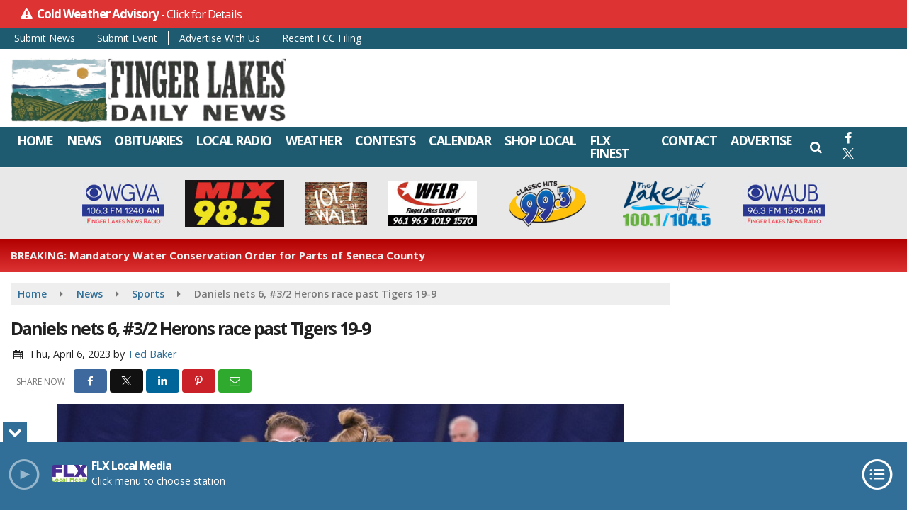

--- FILE ---
content_type: text/html; charset=UTF-8
request_url: https://www.fingerlakesdailynews.com/news/sports-news/daniels-nets-6-3-2-herons-race-past-tigers-19-9
body_size: 32871
content:
<!doctype html>
<html lang="en-US">
<head>
	<meta charset="UTF-8">
	<meta name="viewport" content="width=device-width, initial-scale=1">
	<link rel="profile" href="http://gmpg.org/xfn/11">
	<link rel="shortcut icon" href="https://www.fingerlakesdailynews.com/wp-content/uploads/2022/07/32.png">		<link rel="image_src" type="image/jpeg" href="https://www.fingerlakesdailynews.com/wp-content/uploads/2023/04/Herons-Tigers.jpg"/>
<link rel="canonical" href="https://www.fingerlakesdailynews.com/news/sports-news/daniels-nets-6-3-2-herons-race-past-tigers-19-9/"/>
<meta name="description" content="By Mackenzie Larson, HWS Athletic Communications GENEVA, N.Y.—William Smith College first-year Natalie Daniels recorded a career-high six goals to pace the Herons to a 19-9 victory over [&hellip;]"/>
<meta property="og:image" content="https://www.fingerlakesdailynews.com/wp-content/uploads/2023/04/Herons-Tigers.jpg"/>
<meta name="robots" content="max-snippet:-1, max-image-preview:large, max-video-preview:-1"/>
<meta property="og:locale" content="en_US"/>
<meta property="og:type" content="article"/>
<meta property="og:title" content="Daniels nets 6, #3/2 Herons race past Tigers 19-9 - Finger Lakes Daily News"/>
<meta property="og:description" content="By Mackenzie Larson, HWS Athletic Communications GENEVA, N.Y.—William Smith College first-year Natalie Daniels recorded a career-high six goals to pace the Herons to a 19-9 victory over [&hellip;]"/>
<meta property="og:url" content="https://www.fingerlakesdailynews.com/news/sports-news/daniels-nets-6-3-2-herons-race-past-tigers-19-9/"/>
<meta property="og:site_name" content="Finger Lakes Daily News"/>
<meta property="article:published_time" content="2023-04-06 09:00"/><meta property="og:image" content="https://www.fingerlakesdailynews.com/wp-content/uploads/2023/04/Herons-Tigers.jpg"/>
<meta property="og:image:secure_url" content="https://www.fingerlakesdailynews.com/wp-content/uploads/2023/04/Herons-Tigers.jpg" /><meta name="twitter:card" content="summary_large_image"/>
<meta name="twitter:description" content="By Mackenzie Larson, HWS Athletic Communications GENEVA, N.Y.—William Smith College first-year Natalie Daniels recorded a career-high six goals to pace the Herons to a 19-9 victory over [&hellip;]">
<meta name="twitter:title" content="Daniels nets 6, #3/2 Herons race past Tigers 19-9 - Finger Lakes Daily News"/>
<meta name="twitter:image:alt" content="By Mackenzie Larson, HWS Athletic Communications GENEVA, N.Y.—William Smith College first-year Natalie Daniels recorded a career-high six goals to pace the Herons to a 19-9 victory over [&hellip;]">
<meta name="twitter:image" content="https://www.fingerlakesdailynews.com/wp-content/uploads/2023/04/Herons-Tigers.jpg">	<!-- Google Tag Manager -->
<script>
(function(w,d,s,l,i){w[l]=w[l]||[];w[l].push({'gtm.start':
new Date().getTime(),event:'gtm.js'});var f=d.getElementsByTagName(s)[0],
j=d.createElement(s),dl=l!='dataLayer'?'&l='+l:'';j.async=true;j.src=
'https://www.googletagmanager.com/gtm.js?id='+i+dl;f.parentNode.insertBefore(j,f);
})(window,document,'script','dataLayer','GTM-NZQDMLMD');
</script>
<!-- End Google Tag Manager -->	<style id="srr-style" type="text/css" media="screen">
		.header-content-content {display:block}
.singlead .seq{margin:10px auto}
.newstalk-footer{border-top:6px solid #13215b}
.headerlogos img{padding:7px 15px}
.headerlogos p{margin-bottom:0px}
@media (max-width:1200px){
	.mobrowpad{padding:0 15px}	
}

/* 1. Remove Dated Header Gradients and Shadows */
#masthead {
    background: #ffffff !important;
    background-image: none !important;
    border-bottom: 2px solid #efefef;
    box-shadow: none !important;
}

/* 2. Fix the Navigation Bar Color */
#site-navigation-wide, #stickymenu, #primary-menu .dropdown-menu {
    background-color: #1E5B70 !important; /* The Teal from your Lake icon */
}

/* 3. Style Submit Buttons with the 'Ochre Sun' */
.navmenubutton a, .button, input[type="submit"] {
    background-color: #C68D28 !important; /* High contrast highlight */
    color: #ffffff !important;
    text-transform: uppercase;
    font-weight: 700;
}

/* 4. Align Sidebar Widget Titles */
.widget-title, #sidebar-right .widget-title {
    background-color: #1E5B70 !important;
    border-radius: 0px !important;
    text-transform: uppercase;
    letter-spacing: 1px;
}

.site-branding img {
  	max-height: 90px !important;
}

#header-hero-wrap {
  display: none;
}

/* ===== Mailchimp Bar (global) ===== */
.mcbar, .mcbar * { box-sizing: border-box; }
.mcbar { width: 100%; margin: 0; padding: 0; }
.mcbar .mcbar-intro { margin: 0 0 12px 0; font-weight: 700; }

.mcbar .mcbar-form { width: 100%; background: #fff; padding-top: 0 !important; }

.mcbar .mcbar-message{
  margin: 0 0 10px 0;
  padding: 10px 12px;
  border-radius: 10px;
  border: 1px solid rgba(0,0,0,.12);
  background: rgba(0,0,0,.03);
  font-size: 0.95rem;
  line-height: 1.3;
}
.mcbar .mcbar-message[hidden]{ display:none; }
.mcbar .mcbar-message.is-error{
  border-color: rgba(192, 0, 0, .25);
  background: rgba(192, 0, 0, .06);
}

.mcbar .mcbar-grid{
  display: grid;
  gap: 8px;
  align-items: end;
}

.mcbar .mcbar-field{ display: flex; flex-direction: column; gap: 6px; min-width: 0; }
.mcbar .mcbar-label{ font-size: 0.85rem; line-height: 1.1; margin: 0; }
.mcbar .required::after{
  content: " *";
  font-size: 75%;
  vertical-align: text-top;
  color: #c33535;
}

.mcbar .mcbar-input{
  width: 100%;
  padding: 10px 12px;
  border: 1px solid rgba(0,0,0,.2);
  border-radius: 10px;
  font-size: 16px; /* prevents iOS zoom */
  line-height: 1.2;
  outline: none;
}
.mcbar .mcbar-input:focus{ border-color: rgba(0,0,0,.45); }

.mcbar .mcbar-actions{ display: flex; }
.mcbar .mcbar-btn{
  appearance: none;
  border: 0;
  border-radius: 10px;
  padding: 10px 14px;
  margin-top: 10px;
  font-size: 16px;
  cursor: pointer;
  background: green;
  color: #fff;
  white-space: nowrap;
}
.mcbar .mcbar-btn[disabled]{ opacity: .7; cursor: not-allowed; }

/* Honeypot */
.mcbar .mcbar-hp{ position:absolute; left:-5000px; width:1px; height:1px; overflow:hidden; }

/* ===== Layout variants ===== */

/* Inline/article: horizontal on desktop, stacked on mobile */
.mcbar[data-variant="inline"] .mcbar-grid{ grid-template-columns: 1fr; }
@media (min-width: 560px) and (max-width: 899px){
  .mcbar[data-variant="inline"] .mcbar-grid{ grid-template-columns: 1fr 1fr; }
  .mcbar[data-variant="inline"] .mcbar-actions{ grid-column: 1 / -1; }
}
@media (min-width: 900px){
  .mcbar[data-variant="inline"] .mcbar-grid{ grid-template-columns: 1.1fr 1.1fr 0.7fr 1.7fr auto; }
}

/* Sidebar: always compact; 1 col, optionally 2 cols if sidebar is wide */
.mcbar[data-variant="sidebar"] .mcbar-grid{ grid-template-columns: 1fr; }
@media (min-width: 520px){
  .mcbar[data-variant="sidebar"] .mcbar-grid{ grid-template-columns: 1fr 1fr; }
  .mcbar[data-variant="sidebar"] .mcbar-field--email,
  .mcbar[data-variant="sidebar"] .mcbar-field--zip,
  .mcbar[data-variant="sidebar"] .mcbar-actions{ grid-column: 1 / -1; }
}
				@media screen and (max-width:1200px){.desktoponly,.hidden_mobile{display:none !important}.stickywidget{position:inherit;top:auto}#site-navigation-wide,#sticky-menu-wrap,#stickymenu .navbuttonwrap{display:none}}
		@media screen and (min-width:1200px){.mobileonly,.hidden_desktop{display:none !important}}
	</style>
	<title>Daniels nets 6, #3/2 Herons race past Tigers 19-9 &#8211; Finger Lakes Daily News</title>
<meta name='robots' content='max-image-preview:large' />
<link rel='dns-prefetch' href='//cdn.jsdelivr.net' />
<link rel='dns-prefetch' href='//www.google.com' />
<link rel='dns-prefetch' href='//fonts.googleapis.com' />
<link rel="alternate" type="application/rss+xml" title="Finger Lakes Daily News &raquo; Feed" href="https://www.fingerlakesdailynews.com/feed/" />
<link rel="alternate" type="application/rss+xml" title="Finger Lakes Daily News &raquo; Comments Feed" href="https://www.fingerlakesdailynews.com/comments/feed/" />
<link rel="alternate" title="oEmbed (JSON)" type="application/json+oembed" href="https://www.fingerlakesdailynews.com/wp-json/oembed/1.0/embed?url=https%3A%2F%2Fwww.fingerlakesdailynews.com%2Fnews%2Fsports-news%2Fdaniels-nets-6-3-2-herons-race-past-tigers-19-9%2F" />
<link rel="alternate" title="oEmbed (XML)" type="text/xml+oembed" href="https://www.fingerlakesdailynews.com/wp-json/oembed/1.0/embed?url=https%3A%2F%2Fwww.fingerlakesdailynews.com%2Fnews%2Fsports-news%2Fdaniels-nets-6-3-2-herons-race-past-tigers-19-9%2F&#038;format=xml" />
<style id='wp-img-auto-sizes-contain-inline-css' type='text/css'>
img:is([sizes=auto i],[sizes^="auto," i]){contain-intrinsic-size:3000px 1500px}
/*# sourceURL=wp-img-auto-sizes-contain-inline-css */
</style>

<style id='classic-theme-styles-inline-css' type='text/css'>
/*! This file is auto-generated */
.wp-block-button__link{color:#fff;background-color:#32373c;border-radius:9999px;box-shadow:none;text-decoration:none;padding:calc(.667em + 2px) calc(1.333em + 2px);font-size:1.125em}.wp-block-file__button{background:#32373c;color:#fff;text-decoration:none}
/*# sourceURL=/wp-includes/css/classic-themes.min.css */
</style>
<link rel='stylesheet' id='srr-ads-css-css' href='https://www.fingerlakesdailynews.com/wp-content/plugins/srr-ads/includes/css/ads-style.css' type='text/css' media='all' />
<link rel='stylesheet' id='ads-style-css' href='https://www.fingerlakesdailynews.com/wp-content/plugins/srr-ads/includes/css/ads-style.css' type='text/css' media='all' />
<link rel='stylesheet' id='srr-onair-css' href='https://www.fingerlakesdailynews.com/wp-content/plugins/srr-onair/includes/css/onair.css' type='text/css' media='all' />
<link rel='stylesheet' id='streamplayer-css' href='https://www.fingerlakesdailynews.com/wp-content/plugins/srr-streamplayer/includes/css/streamplayer.css' type='text/css' media='all' />
<link rel='stylesheet' id='fontawesome-local-css' href='https://www.fingerlakesdailynews.com/wp-content/themes/srr-launch/assets/fontawesome-local/css/all.min.css' type='text/css' media='all' />
<link rel='stylesheet' id='srr-launch-style-css' href='https://www.fingerlakesdailynews.com/wp-content/themes/srr-launch/style.css' type='text/css' media='all' />
<style id='srr-launch-style-inline-css' type='text/css'>
.carousel, .slider { display: none !important; }
/*# sourceURL=srr-launch-style-inline-css */
</style>
<link rel='stylesheet' id='srr-launch-bootstrap-css' href='https://www.fingerlakesdailynews.com/wp-content/themes/srr-launch/assets/css/bootstrap.min.css' type='text/css' media='all' />
<link rel='stylesheet' id='csf-google-web-fonts-css' href='//fonts.googleapis.com/css?family=Open%20Sans:400,600,700&#038;display=swap' type='text/css' media='all' />
<link rel='stylesheet' id='srr-weather-css' href='https://www.fingerlakesdailynews.com/wp-content/plugins/srr-weather/includes/css/weather.min.css' type='text/css' media='all' />
<style id='srr-weather-inline-css' type='text/css'>
.srrwx-acc-toggle, .weather-acc-toggle, #weatheralert-carousel h5, #weatheralert-carousel a, #weatheralert-carousel a:hover, #weatheralert-carousel span {color:#ffffff;font-weight:700;}.srrwx-acc-toggle, .weather-acc-toggle, #localalert-weather, #weatheralert-carousel {background-color:#dd3333;}.srrwx-alert, .weather-acc-content, .weather-acc-content * {color:#141414;}.srrwx-alert, .weather-acc-content {background-color:#eeeeee;}
/*# sourceURL=srr-weather-inline-css */
</style>
<script type="text/javascript" src="https://www.fingerlakesdailynews.com/wp-includes/js/jquery/jquery.min.js" id="jquery-core-js"></script>
<script type="text/javascript" id="jquery-js-before">
/* <![CDATA[ */
window.SRR_Launch = window.SRR_Launch || {}; window.SRR_Launch.swapPlayer = "enabled";
//# sourceURL=jquery-js-before
/* ]]> */
</script>
<link rel="https://api.w.org/" href="https://www.fingerlakesdailynews.com/wp-json/" /><link rel="alternate" title="JSON" type="application/json" href="https://www.fingerlakesdailynews.com/wp-json/wp/v2/posts/1743890" /><link rel="EditURI" type="application/rsd+xml" title="RSD" href="https://www.fingerlakesdailynews.com/xmlrpc.php?rsd" />
<link rel="canonical" href="https://www.fingerlakesdailynews.com/news/sports-news/daniels-nets-6-3-2-herons-race-past-tigers-19-9/" />
<link rel='shortlink' href='https://www.fingerlakesdailynews.com/?p=1743890' />
<div id="srrads-site-url" data-site-url="https://www.fingerlakesdailynews.com"></div>                <style type="text/css">
                    /* Hide the original audio tag after our script has enhanced it */
                    audio.custom-enhanced {
                        display: none !important;
                    }

                    /* --- THIS IS THE DEFINITIVE FIX FOR THE INVISIBLE TIME --- */
                    /* This rule makes the time counter and progress bar visible on ALL screen sizes. */
                    .minimal-player .progress-container,
                    .minimal-player .play-counter {
                        display: block !important;
                        visibility: visible !important;
                        opacity: 1 !important;
                    }

                    /* This is the main container for the minimal player. */
                    .minimal-player {
                        display: flex !important;
                        align-items: center;
                        width: 100%;
                        margin: 10px 0;
                    }

                    /* Layout adjustments for overlay and vertical alignment. */
                    .minimal-player .progress-container {
                        flex-grow: 1;
                        position: relative;
                        display: flex;
                        align-items: center;
                        justify-content: center;
                    }

                    .minimal-player .progress-bar {
                        position: absolute;
                        left: 0;
                        top: 0;
                        height: 100%;
                        z-index: 1;
                    }

                    .minimal-player .play-counter {
                        position: relative;
                        z-index: 2;
                        font-size: 12px;
                        text-shadow: 1px 1px 1px rgba(0,0,0,0.6);
                    }
                </style>
                <style type="text/css">.contest-entry{background-color:transparent!important}.event-style2 .event-date, .event-style3 .event-date{color:#FFFFFF}.event-style2 .event-date, .event-style3 .event-date{background-color:#222222}body{background-color:#ffffff;}.container, .contained{max-width:1600px!important;}.topbar{background-color:#1e5b70}.topbar, .topbar-content, .topbar-content a{font-family:"Open Sans";color:#ffffff;font-weight:normal;text-align:left;text-transform:none;font-size:14px;line-height:14px;}.topbar-nav a, .topbar a, .topbar-content a{color:#aaaaaa;}.topbar-nav a, .topbar a, .topbar-content a:hover{color:#ffffff;}.topbar-nav a, .topbar a, .topbar-content a:active{color:#ffffff;}.site-branding{margin-top:10px;margin-right:0px;margin-bottom:0px;margin-left:0px;}.site-branding-mobile{margin-top:5px;margin-right:0px;margin-bottom:0px;margin-left:0px;}#masthead{background-image:linear-gradient(#ffffff,#ffffff);background-position:center center;background-size:cover;}#header-top{padding-top:0px;padding-right:0px;padding-bottom:0px;padding-left:0px;}[data-view="mobile"] #header-top{padding-top:0px;padding-right:0px;padding-bottom:0px;padding-left:0px;}.site-branding-text, .site-branding-text-mobile{color:#FFFFFF;}#stickymenu .site-branding-text, #stickymenu .site-branding-text-mobile{color:#FFFFFF;}.header-content{background-color:transparent}#header-widgets .container{height:100px;}#header-widgets{background-color:#222222;}.header-widget-title{font-family:"Open Sans";color:#eeeeee;font-weight:600;text-transform:uppercase;font-size:15px;line-height:15px;letter-spacing:-1px;}.header-widget, .header-widget a, .header-widget a:hover, .header-widget a:focus, .header-widget a:visited{color:#ffffff;}#above-header-sidebar-wrap{padding-top:5px;padding-right:0px;padding-bottom:5px;padding-left:0px;}#above-header-sidebar-wrap{background-color:#343a40;background-position:center center;background-size:cover;}#below-header-sidebar-wrap{padding-top:10px;padding-right:0px;padding-bottom:10px;padding-left:0px;}#below-header-sidebar-wrap{background-color:#e8e8e8;background-position:center center;background-size:cover;}#header-hero-wrap,#page-header-wrap{padding-top:15px;padding-right:0px;padding-bottom:15px;padding-left:0px;}#header-hero-wrap, #header-hero-wrap *,#page-header-wrap, #page-header-wrap *{color:#ffffff}#site-navigation-wide{background-color:#316f98}#primary-menu-wrap a, #primary-menu-wrap li a, #primary-menu-wrap .dropdown-menu a, .socialbar a, #primary-menu-wrap .navsearchbutt,li.flymenu:before, .navmenubutton a{font-family:"Open Sans";color:#ffffff;font-weight:700;text-transform:uppercase;font-size:18px;line-height:18px;letter-spacing:-1.5px;}#primary-menu-wrap a:hover, #primary-menu .nav-item.active a.dropdown-toggle, #primary-menu .current-menu-parent a.dropdown-toggle, #primary-menu .current_page_item.menu-item-home a, .socialbar a:hover, .navsearchbutt:hover, #primary-menu .current-menu-item, #primary-menu .current_page_parent > .nav-link, #primary-menu .current-post-ancestor > .nav-link, #primary-menu .current-menu-parent > .nav-link, #primary-menu .current-post-parent > .nav-link{background-color:#4da4df}#primary-nav .navbar a:hover, #primary-nav.navbar li a:hover, #primary-menu-wrap .active a,#primary-menu-wrap a:hover,.navsearchbutt:hover i, .socialbar a:hover, #primary-menu .current-menu-ancestor > .nav-link, #primary-menu .current-menu-item > .nav-link, #primary-menu .current-menu-ancestor .active a.nav-link,#primary-menu .current-menu-parent a.dropdown-toggle,#primary-menu .current-post-ancestor > .nav-link, #primary-menu .current-menu-parent > .nav-link, #primary-menu .current-post-parent > .nav-link{color:#ffffff;}#primary-menu-wrap{padding-top:0px;padding-right:0px;padding-bottom:0px;padding-left:0px;}#masthead .navbar-nav .nav-link, #masthead .navbar-expand-lg .navbar-nav .nav-link, #masthead .navbar-expand-xl .navbar-nav .nav-link,#masthead .navsearchbutt,#masthead .socialbar a, #masthead li.flymenu:before{padding-top:10px;padding-right:9px;padding-bottom:10px;padding-left:9px;}.navbar-nav .nav-item{margin-top:0px;margin-right:2px;margin-bottom:0px;margin-left:0px;}#primary-menu .dropdown-menu{background-color:#316f98}#primary-menu .dropdown-menu a, #primary-menu .dropdown-menu li a{font-family:"Open Sans";color:#ffffff;font-weight:700;text-transform:uppercase;font-size:18px;line-height:18px;letter-spacing:-1.5px;}#primary-menu .dropdown-menu a:hover, #primary-menu .dropdown-menu li a:hover, #primary-menu .dropdown-menu .active, #primary-menu .current-menu-ancestor>a{background-color:#4da4df}#primary-menu .dropdown-menu a:hover, #primary-menu .dropdown-menu li a:hover, #primary-menu .dropdown-menu .active, .current-menu-ancestor > a, #primary-menu .dropdown-menu .active a.nav-link{color:#ffffff;}#masthead .dropdown-menu .nav-item .nav-link{padding-top:10px;padding-right:10px;padding-bottom:10px;padding-left:10px;}#site-navigation-wide{padding-top:0px;padding-bottom:0px;}.navmenubutton a{padding-top:5px;padding-right:15px;padding-bottom:5px;padding-left:15px;}.navmenubutton{margin-top:0px;margin-bottom:0px;}.navmenubutton a.button1,#primary-menu-wrap .navmenubutton a.button1,#primary-menu-wrap .navmenubutton a.button1:hover{color:#222222;}.navmenubutton a.button1,#primary-menu-wrap .navmenubutton a.button1,#primary-menu-wrap .navmenubutton a.button1:hover{color:#ffffff;}.navmenubutton a.button2,#primary-menu-wrap .navmenubutton a.button2,#primary-menu-wrap .navmenubutton a.button2:hover{color:#222222;}.navmenubutton a.button2,#primary-menu-wrap .navmenubutton a.button2,#primary-menu-wrap .navmenubutton a.button2:hover{color:#ffffff;}#stickymenu{background-color:#316f98;background-position:center center;background-size:cover;}#stickymenu a, #stickymenu li a,#stickymenu .socialbar, #stickymenu .navsearchbutt{font-family:"Open Sans";color:#ffffff;font-weight:700;text-transform:uppercase;font-size:18px;line-height:18px;letter-spacing:-1.5px;}#stickymenu .navbar a:hover, #stickymenu .navbar li a:hover, #stickymenu .active a,#stickymenu a:hover, #stickymenu .navsearchbutt:hover i, #stickymenu .socialbar a:hover, #stickymenu .current-menu-ancestor > a.nav-link, #stickymenu .current-menu-ancestor .active a.nav-link, #stickymenu .current-menu-parent a{background-color:#4da4df}#stickymenu .navbar a:hover, #stickymenu .navbar li a:hover, #stickymenu .active a, #stickymenu a:hover, #stickymenu .socialbar a:hover, #stickymenu .current-menu-ancestor > a.nav-link, #stickymenu .current_page_parent > .nav-link{color:#ffffff;}#stickymenu .dropdown-menu,#stickymenu .dropdown-menu a{background-color:#316f98}#stickymenu .dropdown-menu a{font-family:"Open Sans";color:#ffffff;font-weight:700;text-transform:uppercase;font-size:18px;line-height:18px;letter-spacing:-1.5px;}#stickymenu .dropdown-menu a:hover, #stickymenu .dropdown-menu li a:hover, #stickymenu .dropdown-menu .active, #stickymenu .current-menu-ancestor>a{background-color:#4da4df}#stickymenu .dropdown-menu a:hover, #stickymenu .dropdown-menu li a:hover, #stickymenu .dropdown-menu .active, .current-menu-ancestor>a, #stickymenu .dropdown-menu .active a, #stickymenu .navsearchbutt:hover i, #stickymenu .socialbar a:hover, #stickymenu .dropdown-menu .current-menu-item > a.nav-link, #stickymenu .current-menu-parent > a.nav-link, #stickymenu .current-menu-ancestor a.active{color:#ffffff;}#sticky-menu-wrap{padding-top:0px;padding-right:0px;padding-bottom:0px;padding-left:0px;}#stickymenu li a, #stickymenu .navmenubutton a, #stickymenu .navsearchbutt,#stickymenu .socialbar a,#stickymenu .flymenu:before{padding-top:7px;padding-right:8px;padding-bottom:7px;padding-left:8px;}#stickymenu .dropdown-menu li a{padding-top:5px;padding-right:8px;padding-bottom:5px;padding-left:8px;}#stickymenu .sidenav_button i{color:#ffffff}.sidenav, #fly-wrap{background-color:#316f98;}a.closebtn, a.closebtn:hover, #side-menu a, #side-menu a:hover, .menu-mobile-menu-container a, .menu-mobile-menu-container a:hover,.sidenav_custom_button a,.sidenav ul li.menu-item-has-children:after,.fly-nav-menu a,.fly-nav-menu a:hover,nav.fly-nav-menu ul li.menu-item-has-children:after,.fly-soc-head,.menubar .srricon, .menubar .srricon:hover,#fly-wrap .searchform input,#mySidenav .searchform input,#fly-wrap .searchform input::placeholder,#mySidenav .searchform input::placeholder{font-family:"Open Sans";color:#ffffff;font-weight:600;text-transform:none;font-size:20px;line-height:22px;letter-spacing:-1px;}.menu-mobile-menu-container a, #side-menu a,.fly-nav-menu a, nav.fly-nav-menu ul li.menu-item-has-children:after, .sidenav ul li.menu-item-has-children:after{padding-top:4px;padding-bottom:4px;}#mobilemenu-sidebar-wrap .widget-title, #mobilemenu-sidebar-wrap .header-widget-title{font-family:"Open Sans";color:#eeeeee;font-weight:600;text-transform:uppercase;font-size:15px;line-height:15px;letter-spacing:-1px;}.sidenav_button i,.flymenu i{color:#316f98}#mySidenav .sidenav_button i,#fly-wrap .flymenu i{color:#ffffff}.sidenav_custom_button a{color:#222222;}.sidenav_custom_button a{color:#ffffff;}.flyout_custom_button a{color:#222222;}.flyout_custom_button a{color:#ffffff;}#localalert{background-image:linear-gradient(#b20000,#dd3333);}#localalert{font-family:"Open Sans";color:#ffffff;font-weight:normal;text-align:left;font-size:15px;line-height:17px;}#localalert a{color:#f1f1f1;}#localalert a:hover{color:#ffffff;}body{font-family:"Open Sans";color:#222222;font-weight:normal;text-transform:none;font-size:14px;line-height:22px;}h1, h1 a, h1 a:hover, h1 a:active, h1 a:visited{font-family:"Open Sans";color:#222222;font-weight:700;text-transform:none;font-size:25px;line-height:35px;letter-spacing:-2px;}h2, h2 a, h2 a:hover, h2 a:active, h2 a:visited,h2.entry-title,.latest-title h2{font-family:"Open Sans";color:#222222;font-weight:700;text-transform:none;font-size:22px;line-height:26px;letter-spacing:-1px;}h3, h3 a, h3 a:hover, h3 a:active, h3 a:visited,h3.entry-title,.latest-title h3{font-family:"Open Sans";color:#222222;font-weight:700;text-transform:none;font-size:19px;line-height:24px;letter-spacing:-1px;}h4, h4 a, h4 a:hover, h4 a:active, h4 a:visited{font-family:"Open Sans";color:#222222;font-weight:700;font-size:19px;line-height:19px;letter-spacing:-1px;}h5, h5 a, h5 a:hover, h5 a:active, h5 a:visited{font-family:"Open Sans";color:#222222;font-weight:700;font-size:17px;line-height:17px;letter-spacing:-1px;}a{color:#316f98;}a:hover{color:#4da4df;}a:active{color:#4da4df;}#page-header-wrap{padding-top:45px;padding-right:0px;padding-bottom:45px;padding-left:0px;}#page-header-wrap, #page-header-wrap *{color:#ffffff}#post-header-wrap{padding-top:45px;padding-right:0px;padding-bottom:45px;padding-left:0px;}#post-header-wrap, #post-header-wrap *{color:#ffffff}.post-format-right i, .post-format-center, .post-format-left i{color:#FFFFFF;}.post-format-right i, .post-format-center, .post-format-left i{background-color:#555555;}.post-sharing a{color:#FFFFFF;}.post-social{background-color:#555555;}.post-social:hover{background-color:#222222;}#sidebar-right .widget-title, #sidebar-left .widget-title, #content .widget-title{background-color:#316f98;}#sidebar-right .widget-title, #sidebar-left .widget-title, #content .widget-title, #sidebar-right .widget-title a, #sidebar-left .widget-title a, #content .widget-title a{font-family:"Open Sans";color:#ffffff;font-weight:700;text-align:left;text-transform:uppercase;font-size:20px;line-height:22px;letter-spacing:-1px;}#sidebar-right .widget-title, #sidebar-left .widget-title, #content .widget-title{padding-top:5px;padding-right:5px;padding-bottom:5px;padding-left:10px;}#sidebar-right .widget-title, #sidebar-left .widget-title, #content .widget-title{margin-top:0px;margin-right:0px;margin-bottom:10px;margin-left:0px;}#sidebar-right .widget-title span, #sidebar-left .widget-title span, #content .widget-title span{padding-top:0px;padding-right:0px;padding-bottom:0px;padding-left:0px;}#sidebar-right .widget, #sidebar-left .widget, #content .widget{padding-top:0px;padding-right:0px;padding-bottom:0px;padding-left:0px;}.site-footer{background-color:#272727;}.site-footer{padding-top:0px;padding-right:0px;padding-bottom:0px;padding-left:0px;}.site-footer, .site-footer .vfbp-form, .site-footer .vfbp-form .vfb-help-block, .site-footer .vfb-control-label, .site-footer .widget_nav_menu ul.nav li a{font-family:"Open Sans";color:#ffffff;font-weight:normal;font-size:16px;line-height:24px;}.site-footer a, .site-footer .widget a, footer .latest-title h3, footer .latest-title a:hover{color:#ffffff;}footer .widget-title, footer #srr-form-wrap, footer .vfb-control-label, footer .entry-title{font-family:"Open Sans";color:#ffffff;font-weight:600;text-transform:none;font-size:22px;line-height:22px;letter-spacing:-1px;}footer .widget-title{padding-top:5px;padding-right:5px;padding-bottom:5px;padding-left:10px;}footer .widget-title{margin-top:0px;margin-right:0px;margin-bottom:10px;margin-left:0px;}.copyright{background-color:#272727;}.copyright{font-family:"Open Sans";color:#eee;font-weight:normal;text-align:center;font-size:15px;line-height:16px;}.copyright a{color:#eeeeee;}.copyright a:hover{color:#ffffff;}.copyright a:active{color:#ffffff;}.copyright a:visited{color:#eeeeee;}.copyright a:focus{color:#ffffff;}.copyright{margin-top:0px;margin-right:0px;margin-bottom:20px;margin-left:0px;}#stickybottom{background-color:#111111;}#stickybottom{padding-top:10px;padding-right:10px;padding-bottom:10px;padding-left:10px;}#stickybottom{font-family:"Open Sans";color:#eee;font-weight:600;text-align:center;font-size:17px;line-height:17px;}#stickybottom a{color:#eeeeee;}#stickybottom a:hover{color:#ffffff;}#stickybottom a:active{color:#ffffff;}#stickybottom a:visited{color:#eeeeee;}#stickybottom a:focus{color:#ffffff;}.play-pause-btn i:before,.play-counter{color:#ffffff}.play-pause-btn{background-color:#007bff}.progress-bar{background-color:#007bff}.progress-container{background-color:#8b8b8b7c}.minimal-player{background-color:#242424}.button, .btn, input[type="button"]:active, input[type="button"], input[type="reset"], input[type="reset"], input[type="submit"], .paginav a, .nav-tabs>li a.active, #onair-nav>li a.active, .vfbp-form .btn, .vfbp-form .btn-primary{background-color:#316f98!important}.btn:hover, .btn:active, .button:hover, .button:active, input[type="button"]:active, input[type="button"]:hover, input[type="reset"]:active, input[type="reset"]:hover, input[type="submit"]:active, input[type="submit"]:hover, .paginav span, .paginav a:hover, .vfbp-form .btn:hover, .vfbp-form .btn-primary:hover{background-color:#3b93bf!important}a.button, a.button:hover, .button, .button:hover, .button:active, .btn, .btn:hover, .btn:active, input[type="button"]:active, input[type="button"], input[type="reset"], input[type="reset"], input[type="submit"], .paginav span, .paginav a, .nav-tabs>li>a, .nav-tabs>li.active>a, .nav-tabs>li.active>a:hover, .nav-tabs>li.active>a:focus, .vfbp-form .btn, .vfbp-form .btn-primary, a.button:not([href]):not([tabindex]){font-family:"Open Sans"!important;color:#FFFFFF!important;font-weight:600!important;font-size:16px!important;}button, .button, .btn, input[type="button"], input[type="reset"], input[type="submit"], .vfbp-form .btn{padding-top:8px!important;padding-right:15px!important;padding-bottom:8px!important;padding-left:15px!important;}form, .css-event-form, #srr-form-wrap, .vfbp-form, .gravity-theme{background-color:transparent}#content form, .gravity-theme{padding-top:15px;padding-right:0px;padding-bottom:15px;padding-left:0px;}.vfbp-form .vfb-form-control, .gfield_label{color:#222222!important;}input, select, textarea, .vfbp-form .vfb-form-control{color:#141414!important;}input, select, textarea, .vfbp-form .vfb-form-control{background-color:#ffffff!important}input, select, textarea, .vfbp-form .vfb-form-control, .tml .tml-field{border-top-width:1px!important;border-right-width:1px!important;border-bottom-width:1px!important;border-left-width:1px!important;border-color:#bbbbbb!important;border-style:solid!important;}</style><style id='global-styles-inline-css' type='text/css'>
:root{--wp--preset--aspect-ratio--square: 1;--wp--preset--aspect-ratio--4-3: 4/3;--wp--preset--aspect-ratio--3-4: 3/4;--wp--preset--aspect-ratio--3-2: 3/2;--wp--preset--aspect-ratio--2-3: 2/3;--wp--preset--aspect-ratio--16-9: 16/9;--wp--preset--aspect-ratio--9-16: 9/16;--wp--preset--color--black: #000000;--wp--preset--color--cyan-bluish-gray: #abb8c3;--wp--preset--color--white: #ffffff;--wp--preset--color--pale-pink: #f78da7;--wp--preset--color--vivid-red: #cf2e2e;--wp--preset--color--luminous-vivid-orange: #ff6900;--wp--preset--color--luminous-vivid-amber: #fcb900;--wp--preset--color--light-green-cyan: #7bdcb5;--wp--preset--color--vivid-green-cyan: #00d084;--wp--preset--color--pale-cyan-blue: #8ed1fc;--wp--preset--color--vivid-cyan-blue: #0693e3;--wp--preset--color--vivid-purple: #9b51e0;--wp--preset--gradient--vivid-cyan-blue-to-vivid-purple: linear-gradient(135deg,rgb(6,147,227) 0%,rgb(155,81,224) 100%);--wp--preset--gradient--light-green-cyan-to-vivid-green-cyan: linear-gradient(135deg,rgb(122,220,180) 0%,rgb(0,208,130) 100%);--wp--preset--gradient--luminous-vivid-amber-to-luminous-vivid-orange: linear-gradient(135deg,rgb(252,185,0) 0%,rgb(255,105,0) 100%);--wp--preset--gradient--luminous-vivid-orange-to-vivid-red: linear-gradient(135deg,rgb(255,105,0) 0%,rgb(207,46,46) 100%);--wp--preset--gradient--very-light-gray-to-cyan-bluish-gray: linear-gradient(135deg,rgb(238,238,238) 0%,rgb(169,184,195) 100%);--wp--preset--gradient--cool-to-warm-spectrum: linear-gradient(135deg,rgb(74,234,220) 0%,rgb(151,120,209) 20%,rgb(207,42,186) 40%,rgb(238,44,130) 60%,rgb(251,105,98) 80%,rgb(254,248,76) 100%);--wp--preset--gradient--blush-light-purple: linear-gradient(135deg,rgb(255,206,236) 0%,rgb(152,150,240) 100%);--wp--preset--gradient--blush-bordeaux: linear-gradient(135deg,rgb(254,205,165) 0%,rgb(254,45,45) 50%,rgb(107,0,62) 100%);--wp--preset--gradient--luminous-dusk: linear-gradient(135deg,rgb(255,203,112) 0%,rgb(199,81,192) 50%,rgb(65,88,208) 100%);--wp--preset--gradient--pale-ocean: linear-gradient(135deg,rgb(255,245,203) 0%,rgb(182,227,212) 50%,rgb(51,167,181) 100%);--wp--preset--gradient--electric-grass: linear-gradient(135deg,rgb(202,248,128) 0%,rgb(113,206,126) 100%);--wp--preset--gradient--midnight: linear-gradient(135deg,rgb(2,3,129) 0%,rgb(40,116,252) 100%);--wp--preset--font-size--small: 13px;--wp--preset--font-size--medium: 20px;--wp--preset--font-size--large: 36px;--wp--preset--font-size--x-large: 42px;--wp--preset--spacing--20: 0.44rem;--wp--preset--spacing--30: 0.67rem;--wp--preset--spacing--40: 1rem;--wp--preset--spacing--50: 1.5rem;--wp--preset--spacing--60: 2.25rem;--wp--preset--spacing--70: 3.38rem;--wp--preset--spacing--80: 5.06rem;--wp--preset--shadow--natural: 6px 6px 9px rgba(0, 0, 0, 0.2);--wp--preset--shadow--deep: 12px 12px 50px rgba(0, 0, 0, 0.4);--wp--preset--shadow--sharp: 6px 6px 0px rgba(0, 0, 0, 0.2);--wp--preset--shadow--outlined: 6px 6px 0px -3px rgb(255, 255, 255), 6px 6px rgb(0, 0, 0);--wp--preset--shadow--crisp: 6px 6px 0px rgb(0, 0, 0);}:where(.is-layout-flex){gap: 0.5em;}:where(.is-layout-grid){gap: 0.5em;}body .is-layout-flex{display: flex;}.is-layout-flex{flex-wrap: wrap;align-items: center;}.is-layout-flex > :is(*, div){margin: 0;}body .is-layout-grid{display: grid;}.is-layout-grid > :is(*, div){margin: 0;}:where(.wp-block-columns.is-layout-flex){gap: 2em;}:where(.wp-block-columns.is-layout-grid){gap: 2em;}:where(.wp-block-post-template.is-layout-flex){gap: 1.25em;}:where(.wp-block-post-template.is-layout-grid){gap: 1.25em;}.has-black-color{color: var(--wp--preset--color--black) !important;}.has-cyan-bluish-gray-color{color: var(--wp--preset--color--cyan-bluish-gray) !important;}.has-white-color{color: var(--wp--preset--color--white) !important;}.has-pale-pink-color{color: var(--wp--preset--color--pale-pink) !important;}.has-vivid-red-color{color: var(--wp--preset--color--vivid-red) !important;}.has-luminous-vivid-orange-color{color: var(--wp--preset--color--luminous-vivid-orange) !important;}.has-luminous-vivid-amber-color{color: var(--wp--preset--color--luminous-vivid-amber) !important;}.has-light-green-cyan-color{color: var(--wp--preset--color--light-green-cyan) !important;}.has-vivid-green-cyan-color{color: var(--wp--preset--color--vivid-green-cyan) !important;}.has-pale-cyan-blue-color{color: var(--wp--preset--color--pale-cyan-blue) !important;}.has-vivid-cyan-blue-color{color: var(--wp--preset--color--vivid-cyan-blue) !important;}.has-vivid-purple-color{color: var(--wp--preset--color--vivid-purple) !important;}.has-black-background-color{background-color: var(--wp--preset--color--black) !important;}.has-cyan-bluish-gray-background-color{background-color: var(--wp--preset--color--cyan-bluish-gray) !important;}.has-white-background-color{background-color: var(--wp--preset--color--white) !important;}.has-pale-pink-background-color{background-color: var(--wp--preset--color--pale-pink) !important;}.has-vivid-red-background-color{background-color: var(--wp--preset--color--vivid-red) !important;}.has-luminous-vivid-orange-background-color{background-color: var(--wp--preset--color--luminous-vivid-orange) !important;}.has-luminous-vivid-amber-background-color{background-color: var(--wp--preset--color--luminous-vivid-amber) !important;}.has-light-green-cyan-background-color{background-color: var(--wp--preset--color--light-green-cyan) !important;}.has-vivid-green-cyan-background-color{background-color: var(--wp--preset--color--vivid-green-cyan) !important;}.has-pale-cyan-blue-background-color{background-color: var(--wp--preset--color--pale-cyan-blue) !important;}.has-vivid-cyan-blue-background-color{background-color: var(--wp--preset--color--vivid-cyan-blue) !important;}.has-vivid-purple-background-color{background-color: var(--wp--preset--color--vivid-purple) !important;}.has-black-border-color{border-color: var(--wp--preset--color--black) !important;}.has-cyan-bluish-gray-border-color{border-color: var(--wp--preset--color--cyan-bluish-gray) !important;}.has-white-border-color{border-color: var(--wp--preset--color--white) !important;}.has-pale-pink-border-color{border-color: var(--wp--preset--color--pale-pink) !important;}.has-vivid-red-border-color{border-color: var(--wp--preset--color--vivid-red) !important;}.has-luminous-vivid-orange-border-color{border-color: var(--wp--preset--color--luminous-vivid-orange) !important;}.has-luminous-vivid-amber-border-color{border-color: var(--wp--preset--color--luminous-vivid-amber) !important;}.has-light-green-cyan-border-color{border-color: var(--wp--preset--color--light-green-cyan) !important;}.has-vivid-green-cyan-border-color{border-color: var(--wp--preset--color--vivid-green-cyan) !important;}.has-pale-cyan-blue-border-color{border-color: var(--wp--preset--color--pale-cyan-blue) !important;}.has-vivid-cyan-blue-border-color{border-color: var(--wp--preset--color--vivid-cyan-blue) !important;}.has-vivid-purple-border-color{border-color: var(--wp--preset--color--vivid-purple) !important;}.has-vivid-cyan-blue-to-vivid-purple-gradient-background{background: var(--wp--preset--gradient--vivid-cyan-blue-to-vivid-purple) !important;}.has-light-green-cyan-to-vivid-green-cyan-gradient-background{background: var(--wp--preset--gradient--light-green-cyan-to-vivid-green-cyan) !important;}.has-luminous-vivid-amber-to-luminous-vivid-orange-gradient-background{background: var(--wp--preset--gradient--luminous-vivid-amber-to-luminous-vivid-orange) !important;}.has-luminous-vivid-orange-to-vivid-red-gradient-background{background: var(--wp--preset--gradient--luminous-vivid-orange-to-vivid-red) !important;}.has-very-light-gray-to-cyan-bluish-gray-gradient-background{background: var(--wp--preset--gradient--very-light-gray-to-cyan-bluish-gray) !important;}.has-cool-to-warm-spectrum-gradient-background{background: var(--wp--preset--gradient--cool-to-warm-spectrum) !important;}.has-blush-light-purple-gradient-background{background: var(--wp--preset--gradient--blush-light-purple) !important;}.has-blush-bordeaux-gradient-background{background: var(--wp--preset--gradient--blush-bordeaux) !important;}.has-luminous-dusk-gradient-background{background: var(--wp--preset--gradient--luminous-dusk) !important;}.has-pale-ocean-gradient-background{background: var(--wp--preset--gradient--pale-ocean) !important;}.has-electric-grass-gradient-background{background: var(--wp--preset--gradient--electric-grass) !important;}.has-midnight-gradient-background{background: var(--wp--preset--gradient--midnight) !important;}.has-small-font-size{font-size: var(--wp--preset--font-size--small) !important;}.has-medium-font-size{font-size: var(--wp--preset--font-size--medium) !important;}.has-large-font-size{font-size: var(--wp--preset--font-size--large) !important;}.has-x-large-font-size{font-size: var(--wp--preset--font-size--x-large) !important;}
/*# sourceURL=global-styles-inline-css */
</style>
<link rel='stylesheet' id='srr-ads-style-css' href='https://www.fingerlakesdailynews.com/wp-content/plugins/srr-ads/includes/css/ads-style.css' type='text/css' media='all' />
<link rel='stylesheet' id='srr-events-css' href='https://www.fingerlakesdailynews.com/wp-content/plugins/srr-events/includes/css/events.css' type='text/css' media='all' />
<link rel='stylesheet' id='srricons-css' href='https://www.fingerlakesdailynews.com/wp-content/themes/srr-launch/assets/css/srricons.css' type='text/css' media='all' />
</head>
<body class="wp-singular post-template-default single single-post postid-1743890 single-format-standard wp-theme-srr-launch category-sports-news">
<!-- Google Tag Manager (noscript) -->
<noscript><iframe data-lazyloaded="1" src="about:blank" data-src="https://www.googletagmanager.com/ns.html?id=GTM-NZQDMLMD"
height="0" width="0" style="display:none;visibility:hidden"></iframe><noscript><iframe src="https://www.googletagmanager.com/ns.html?id=GTM-NZQDMLMD"
height="0" width="0" style="display:none;visibility:hidden"></iframe></noscript></noscript>
<!-- End Google Tag Manager (noscript) --><div id="mySidenav" class="sidenav sidenav-right">
    <div id="side-logo"><a href="https://www.fingerlakesdailynews.com/" title="Finger Lakes Daily News" rel="home"><img src="https://www.fingerlakesdailynews.com/wp-content/uploads/2022/07/fldn_sticky.png" class="site-logo" alt="Finger Lakes Daily News"></a></div>    <a href="javascript:void(0)" class="closebtn sidenav_button" aria-label="Close" role="button"><i class="srricon icon-cancel"></i></a>
    <style>#mobilemenu-sidebar-wrap,#mobilemenu-sidebar-wrap a,#mobilemenu-sidebar-wrap a:hover{color:#ffffff}#side-menu .dropdown-toggle{height:23px}</style>
    <div class="menu-main-menu-container"><ul id="side-menu" class="side-navbar-nav"><li id="menu-item-47" class="menu-item menu-item-type-post_type menu-item-object-page menu-item-home menu-item-47"><a href="https://www.fingerlakesdailynews.com/">Home</a></li>
<li id="menu-item-97" class="menu-item menu-item-type-custom menu-item-object-custom menu-item-has-children dropdown menu-item-97 dropdown-submenu"><a href="https://www.fingerlakesdailynews.com/local/">News </a><b class="srr-dropdown-toggle"></b>
<ul class="dropdown-menu sub-menu depth_0">
	<li id="menu-item-1730933" class="menu-item menu-item-type-taxonomy menu-item-object-category menu-item-1730933"><a href="https://www.fingerlakesdailynews.com/category/local/cayuga/">Cayuga</a></li>
	<li id="menu-item-1730934" class="menu-item menu-item-type-taxonomy menu-item-object-category menu-item-1730934"><a href="https://www.fingerlakesdailynews.com/category/local/ontario-seneca-wayne/">Ontario Seneca Wayne</a></li>
	<li id="menu-item-1730935" class="menu-item menu-item-type-taxonomy menu-item-object-category menu-item-1730935"><a href="https://www.fingerlakesdailynews.com/category/local/yates-schuyler-steuben-tompkins/">Yates Schuyler Steuben Tompkins</a></li>
	<li id="menu-item-1730936" class="menu-item menu-item-type-taxonomy menu-item-object-category menu-item-1730936"><a href="https://www.fingerlakesdailynews.com/category/regional-state-congressional/">Regional Statewide</a></li>
	<li id="menu-item-1730932" class="menu-item menu-item-type-taxonomy menu-item-object-category menu-item-1730932"><a href="https://www.fingerlakesdailynews.com/category/police-blotter/">Police Blotter</a></li>
	<li id="menu-item-1740322" class="menu-item menu-item-type-post_type menu-item-object-page menu-item-1740322"><a href="https://www.fingerlakesdailynews.com/sports-coverage/">Sports</a></li>
	<li id="menu-item-1741947" class="menu-item menu-item-type-taxonomy menu-item-object-category menu-item-1741947"><a href="https://www.fingerlakesdailynews.com/category/staff-blog/">Podcast/Blog</a></li>
	<li id="menu-item-1730937" class="menu-item menu-item-type-taxonomy menu-item-object-category menu-item-1730937"><a href="https://www.fingerlakesdailynews.com/category/community-news-releases/">Community News Releases</a></li>
</ul>
</li>
<li id="menu-item-1830884" class="menu-item menu-item-type-custom menu-item-object-custom menu-item-1830884"><a href="https://www.fingerlakesdailynews.com/obituaries/">Obituaries</a></li>
<li id="menu-item-788987" class="menu-item menu-item-type-custom menu-item-object-custom menu-item-has-children dropdown menu-item-788987 dropdown-submenu"><a href="#">Local Radio </a><b class="srr-dropdown-toggle"></b>
<ul class="dropdown-menu sub-menu depth_0">
	<li id="menu-item-788983" class="menu-item menu-item-type-post_type menu-item-object-page menu-item-788983"><a href="https://www.fingerlakesdailynews.com/mix985/">Mix 98.5</a></li>
	<li id="menu-item-788981" class="menu-item menu-item-type-post_type menu-item-object-page menu-item-788981"><a href="https://www.fingerlakesdailynews.com/1017thewall/">The Wall 101.7</a></li>
	<li id="menu-item-788982" class="menu-item menu-item-type-post_type menu-item-object-page menu-item-788982"><a href="https://www.fingerlakesdailynews.com/classichits993/">Classic Hits 99.3</a></li>
	<li id="menu-item-1830561" class="menu-item menu-item-type-post_type menu-item-object-page menu-item-1830561"><a href="https://www.fingerlakesdailynews.com/thelake/">The Lake</a></li>
	<li id="menu-item-788985" class="menu-item menu-item-type-post_type menu-item-object-page menu-item-788985"><a href="https://www.fingerlakesdailynews.com/wflr/">WFLR Finger Lakes Country</a></li>
	<li id="menu-item-788986" class="menu-item menu-item-type-post_type menu-item-object-page menu-item-788986"><a href="https://www.fingerlakesdailynews.com/wgva/">Finger Lakes News Radio</a></li>
</ul>
</li>
<li id="menu-item-56" class="menu-item menu-item-type-post_type menu-item-object-page menu-item-56"><a href="https://www.fingerlakesdailynews.com/weather/">Weather</a></li>
<li id="menu-item-1740370" class="menu-item menu-item-type-post_type_archive menu-item-object-contest menu-item-has-children dropdown menu-item-1740370 dropdown-submenu"><a href="https://www.fingerlakesdailynews.com/contests/">Contests </a><b class="srr-dropdown-toggle"></b>
<ul class="dropdown-menu sub-menu depth_0">
	<li id="menu-item-1760826" class="menu-item menu-item-type-post_type menu-item-object-page menu-item-1760826"><a href="https://www.fingerlakesdailynews.com/special_events/">Special Events</a></li>
</ul>
</li>
<li id="menu-item-1744162" class="menu-item menu-item-type-post_type_archive menu-item-object-event menu-item-1744162"><a href="https://www.fingerlakesdailynews.com/events/">Calendar</a></li>
<li id="menu-item-1740284" class="menu-item menu-item-type-post_type_archive menu-item-object-directory menu-item-has-children dropdown menu-item-1740284 dropdown-submenu"><a href="https://www.fingerlakesdailynews.com/directory/">Shop Local </a><b class="srr-dropdown-toggle"></b>
<ul class="dropdown-menu sub-menu depth_0">
	<li id="menu-item-1747838" class="menu-item menu-item-type-post_type menu-item-object-page menu-item-1747838"><a href="https://www.fingerlakesdailynews.com/why-shop-local/">Why Shop Local?</a></li>
</ul>
</li>
<li id="menu-item-1730991" class="menu-item menu-item-type-custom menu-item-object-custom menu-item-1730991"><a target="_blank" href="https://flxfinest.com/">FLX Finest</a></li>
<li id="menu-item-50" class="menu-item menu-item-type-post_type menu-item-object-page menu-item-has-children dropdown menu-item-50 dropdown-submenu"><a href="https://www.fingerlakesdailynews.com/contact-us/">Contact </a><b class="srr-dropdown-toggle"></b>
<ul class="dropdown-menu sub-menu depth_0">
	<li id="menu-item-57" class="menu-item menu-item-type-post_type menu-item-object-page menu-item-57"><a href="https://www.fingerlakesdailynews.com/contact-us/">Contact Us</a></li>
	<li id="menu-item-54" class="menu-item menu-item-type-post_type menu-item-object-page menu-item-54"><a href="https://www.fingerlakesdailynews.com/submit-event/">Submit Event</a></li>
	<li id="menu-item-55" class="menu-item menu-item-type-post_type menu-item-object-page menu-item-55"><a href="https://www.fingerlakesdailynews.com/submit-news/">Submit News</a></li>
	<li id="menu-item-1740410" class="menu-item menu-item-type-taxonomy menu-item-object-category menu-item-1740410"><a href="https://www.fingerlakesdailynews.com/category/jobs/">Careers</a></li>
</ul>
</li>
<li id="menu-item-1730975" class="menu-item menu-item-type-custom menu-item-object-custom menu-item-1730975"><a target="_blank" href="http://flradiogroup.com/">Advertise</a></li>
</ul></div><div id="fly-soc-wrap"><div class="menubar "><a href="https://www.facebook.com/FingerLakesNewsRadio/" target="_blank" title="Follow us on Facebook" aria-label="Follow us on Facebook" class="srricon icon-facebook-f" trel="nofollow noopener"></a><a href="https://x.com/FLNewsRadio" target="_blank" title="Follow us on X" aria-label="Follow us on X" class="srricon icon-x" rel="nofollow noopener"></a></div></div><!--fly-soc-wrap-->        <form role="search" method="get" class="searchform srr-launch-searchform" action="https://www.fingerlakesdailynews.com/">
            <input type="text" class="s form-control" id="search" name="s" placeholder="Search&hellip;" value="" >
        </form>
    </div><div id="page" class="site">
			<div id="localalert-weather">
			<div class="container">			<div id="weather_alerts"><ul class="weather_alert_item"><li><input type="checkbox" checked><i></i><h5 class="weather-acc-toggle"><span class="srricon icon-attention" aria-hidden="true"></span> Cold Weather Advisory<span style="font-weight:normal"> - Click for Details</span></h5><div class="weather-acc-content"><div class="weather-alert"><div class="weather-alert-info"><div class="weather-alert-headlines">...COLD WEATHER ADVISORY REMAINS IN EFFECT UNTIL 9 AM EST THIS  MORNING...<br></div><div class="weather-alert-audio streamplayer--audio" style="margin-bottom:10px" data-title="Cold Weather Advisory"><audio><source src="https://weatherology.com/acs/audio/live/adv_acs_api/derek-O-CON-KBGM-CW-Y-0005-000000T0000Z-260201T1400Z.mp3"></audio></div><div class="weather-alert-updated"><span>Expires: </span>February 01, 2026 @ 9:00am<br></div></div><div class="weather-alert-text"><div class="weather-alert-bullet"><strong>WHAT</strong><br>Very cold wind chills as low as 15 to 20 below expected.<br></div><div class="weather-alert-bullet"><strong>WHERE</strong><br>Portions of central New York and northeast Pennsylvania.<br></div><div class="weather-alert-bullet"><strong>WHEN</strong><br>Until 9 AM EST this morning.<br></div><div class="weather-alert-bullet"><strong>IMPACTS</strong><br>The dangerously cold wind chills as low as 15 to 20 below zero could cause frostbite on exposed skin in as little as 30 minutes. Very cold temperatures can lead to hypothermia with prolonged exposure.<br></div><div class="weather-alert-bullet"><strong>PRECAUTIONARY/PREPAREDNESS ACTIONS</strong><br>Use caution while traveling outside. Wear appropriate clothing, a  hat, and gloves.  Keep pets indoors as much as possible.<br></div></div></div></div></li></ul></div>			</div>	
		</div>	<div class="topbar tbm-left " >
		<div class="container">
			<div class="row">
									<div class="site-header-inner topbar-left col-md-7" style="text-align:left">
						<!-- Show menu --> 
						<div class="menu-top-bar-left-container"><ul id="topbar-menu" class="topbar-nav"><li id="menu-item-67" class="menu-item menu-item-type-post_type menu-item-object-page menu-item-67"><a href="https://www.fingerlakesdailynews.com/submit-news/">Submit News</a></li>
<li id="menu-item-333" class="menu-item menu-item-type-post_type menu-item-object-page menu-item-333"><a href="https://www.fingerlakesdailynews.com/submit-event/">Submit Event</a></li>
<li id="menu-item-332" class="menu-item menu-item-type-custom menu-item-object-custom menu-item-332"><a href="http://flradiogroup.com/">Advertise With Us</a></li>
<li id="menu-item-1830563" class="menu-item menu-item-type-custom menu-item-object-custom menu-item-1830563"><a href="https://www.fingerlakesdailynews.com/wp-content/uploads/2022/07/FCC-filing-announcements-for-website-1.pdf">Recent FCC Filing</a></li>
</ul></div>				
					</div>
									<div class="site-header-inner topbar-right col-md-5" style="text-align:right">
						<!-- Show none --> 
											</div>
							</div>
		</div>
	</div><div id="fly-wrap" class="fly-wrap flywrap-left">
	<style>#fly-menu .dropdown-toggle{height:23px}</style>
	<div id="fly-menu-top">
					<div id="fly-logo">
				<a href="https://www.fingerlakesdailynews.com/" title="Finger Lakes Daily News" rel="home"><img src="https://www.fingerlakesdailynews.com/wp-content/uploads/2022/07/fldn_sticky.png" alt="Finger Lakes Daily News"></a>
			</div><!--fly-logo-->
				<div class="fly-but-wrap flymenu"><i class="srricon icon-cancel"></i></div>
	</div><!--fly-menu-top-->
			<div id="fly-menu-wrap">
			<nav class="fly-nav-menu">
				<div class="menu-main-menu-container"><ul id="fly-menu" class="flymenu-navbar-nav"><li class="menu-item menu-item-type-post_type menu-item-object-page menu-item-home menu-item-47"><a href="https://www.fingerlakesdailynews.com/">Home</a></li>
<li class="menu-item menu-item-type-custom menu-item-object-custom menu-item-has-children dropdown menu-item-97 dropdown-submenu"><a href="https://www.fingerlakesdailynews.com/local/">News </a><b class="srr-dropdown-toggle"></b>
<ul class="dropdown-menu sub-menu depth_0">
	<li class="menu-item menu-item-type-taxonomy menu-item-object-category menu-item-1730933"><a href="https://www.fingerlakesdailynews.com/category/local/cayuga/">Cayuga</a></li>
	<li class="menu-item menu-item-type-taxonomy menu-item-object-category menu-item-1730934"><a href="https://www.fingerlakesdailynews.com/category/local/ontario-seneca-wayne/">Ontario Seneca Wayne</a></li>
	<li class="menu-item menu-item-type-taxonomy menu-item-object-category menu-item-1730935"><a href="https://www.fingerlakesdailynews.com/category/local/yates-schuyler-steuben-tompkins/">Yates Schuyler Steuben Tompkins</a></li>
	<li class="menu-item menu-item-type-taxonomy menu-item-object-category menu-item-1730936"><a href="https://www.fingerlakesdailynews.com/category/regional-state-congressional/">Regional Statewide</a></li>
	<li class="menu-item menu-item-type-taxonomy menu-item-object-category menu-item-1730932"><a href="https://www.fingerlakesdailynews.com/category/police-blotter/">Police Blotter</a></li>
	<li class="menu-item menu-item-type-post_type menu-item-object-page menu-item-1740322"><a href="https://www.fingerlakesdailynews.com/sports-coverage/">Sports</a></li>
	<li class="menu-item menu-item-type-taxonomy menu-item-object-category menu-item-1741947"><a href="https://www.fingerlakesdailynews.com/category/staff-blog/">Podcast/Blog</a></li>
	<li class="menu-item menu-item-type-taxonomy menu-item-object-category menu-item-1730937"><a href="https://www.fingerlakesdailynews.com/category/community-news-releases/">Community News Releases</a></li>
</ul>
</li>
<li class="menu-item menu-item-type-custom menu-item-object-custom menu-item-1830884"><a href="https://www.fingerlakesdailynews.com/obituaries/">Obituaries</a></li>
<li class="menu-item menu-item-type-custom menu-item-object-custom menu-item-has-children dropdown menu-item-788987 dropdown-submenu"><a href="#">Local Radio </a><b class="srr-dropdown-toggle"></b>
<ul class="dropdown-menu sub-menu depth_0">
	<li class="menu-item menu-item-type-post_type menu-item-object-page menu-item-788983"><a href="https://www.fingerlakesdailynews.com/mix985/">Mix 98.5</a></li>
	<li class="menu-item menu-item-type-post_type menu-item-object-page menu-item-788981"><a href="https://www.fingerlakesdailynews.com/1017thewall/">The Wall 101.7</a></li>
	<li class="menu-item menu-item-type-post_type menu-item-object-page menu-item-788982"><a href="https://www.fingerlakesdailynews.com/classichits993/">Classic Hits 99.3</a></li>
	<li class="menu-item menu-item-type-post_type menu-item-object-page menu-item-1830561"><a href="https://www.fingerlakesdailynews.com/thelake/">The Lake</a></li>
	<li class="menu-item menu-item-type-post_type menu-item-object-page menu-item-788985"><a href="https://www.fingerlakesdailynews.com/wflr/">WFLR Finger Lakes Country</a></li>
	<li class="menu-item menu-item-type-post_type menu-item-object-page menu-item-788986"><a href="https://www.fingerlakesdailynews.com/wgva/">Finger Lakes News Radio</a></li>
</ul>
</li>
<li class="menu-item menu-item-type-post_type menu-item-object-page menu-item-56"><a href="https://www.fingerlakesdailynews.com/weather/">Weather</a></li>
<li class="menu-item menu-item-type-post_type_archive menu-item-object-contest menu-item-has-children dropdown menu-item-1740370 dropdown-submenu"><a href="https://www.fingerlakesdailynews.com/contests/">Contests </a><b class="srr-dropdown-toggle"></b>
<ul class="dropdown-menu sub-menu depth_0">
	<li class="menu-item menu-item-type-post_type menu-item-object-page menu-item-1760826"><a href="https://www.fingerlakesdailynews.com/special_events/">Special Events</a></li>
</ul>
</li>
<li class="menu-item menu-item-type-post_type_archive menu-item-object-event menu-item-1744162"><a href="https://www.fingerlakesdailynews.com/events/">Calendar</a></li>
<li class="menu-item menu-item-type-post_type_archive menu-item-object-directory menu-item-has-children dropdown menu-item-1740284 dropdown-submenu"><a href="https://www.fingerlakesdailynews.com/directory/">Shop Local </a><b class="srr-dropdown-toggle"></b>
<ul class="dropdown-menu sub-menu depth_0">
	<li class="menu-item menu-item-type-post_type menu-item-object-page menu-item-1747838"><a href="https://www.fingerlakesdailynews.com/why-shop-local/">Why Shop Local?</a></li>
</ul>
</li>
<li class="menu-item menu-item-type-custom menu-item-object-custom menu-item-1730991"><a target="_blank" href="https://flxfinest.com/">FLX Finest</a></li>
<li class="menu-item menu-item-type-post_type menu-item-object-page menu-item-has-children dropdown menu-item-50 dropdown-submenu"><a href="https://www.fingerlakesdailynews.com/contact-us/">Contact </a><b class="srr-dropdown-toggle"></b>
<ul class="dropdown-menu sub-menu depth_0">
	<li class="menu-item menu-item-type-post_type menu-item-object-page menu-item-57"><a href="https://www.fingerlakesdailynews.com/contact-us/">Contact Us</a></li>
	<li class="menu-item menu-item-type-post_type menu-item-object-page menu-item-54"><a href="https://www.fingerlakesdailynews.com/submit-event/">Submit Event</a></li>
	<li class="menu-item menu-item-type-post_type menu-item-object-page menu-item-55"><a href="https://www.fingerlakesdailynews.com/submit-news/">Submit News</a></li>
	<li class="menu-item menu-item-type-taxonomy menu-item-object-category menu-item-1740410"><a href="https://www.fingerlakesdailynews.com/category/jobs/">Careers</a></li>
</ul>
</li>
<li class="menu-item menu-item-type-custom menu-item-object-custom menu-item-1730975"><a target="_blank" href="http://flradiogroup.com/">Advertise</a></li>
</ul></div>			</nav>
		</div><!--fly-menu-wrap-->
	<div id="fly-soc-wrap"><div class="menubar "><a href="https://www.facebook.com/FingerLakesNewsRadio/" target="_blank" title="Follow us on Facebook" aria-label="Follow us on Facebook" class="srricon icon-facebook-f" trel="nofollow noopener"></a><a href="https://x.com/FLNewsRadio" target="_blank" title="Follow us on X" aria-label="Follow us on X" class="srricon icon-x" rel="nofollow noopener"></a></div></div><!--fly-soc-wrap-->	</div><!--fly-wrap-->	
	<header id="masthead" class="site-header navfull">
				<div id="header-top">
	<div class="container">		<div class="site-branding">
			<a href="https://www.fingerlakesdailynews.com/" title="Finger Lakes Daily News" rel="home"><img src="https://www.fingerlakesdailynews.com/wp-content/uploads/2023/02/finger-lakes-daily-news-logo-sm.webp" class="site-logo" height="200" width="865" alt="Finger Lakes Daily News" style="float:left"></a>
					</div>
							<div class="header-content-inline alldevices">
				<div class="header-content-content"><p>			<div class="singlead">
				<div id="adblock_2" class="adblock">
					<div class="seq sequentialad_1741728  ultra-trackable ad_1741728" data-ad-id="1741728" style="max-width:728px;height:90px;margin-top:10px;text-align:center;"><div id="div-gpt-ad-1501676435311-6" style="height: 90px; width: 728px;"><script class="gtag">googletag.cmd.push(function() { googletag.display('div-gpt-ad-1501676435311-6'); });</script></div></div>				</div>
			</div></p></div>
			</div>
				<span class="sidenav_button" style="color:#ffffff" role="button" aria-label="Sidebar Navigation"><i class="srricon icon-menu"></i></span>
	</div><!-- /.container --></div>
<nav id="site-navigation-wide" class="main-navigation navbar navbar-wide navbar-expand-xl">
	<div class="container">		<div id="primary-menu-wrap" class="collapse navbar-collapse"><ul id="primary-menu" class="navbar-nav"><li class='nav-item    menu-item menu-item-type-post_type menu-item-object-page menu-item-home'><a href="https://www.fingerlakesdailynews.com/"  aria-label="Home" class="nav-link" role="button">Home</a></li>
<li class='nav-item  dropdown  menu-item menu-item-type-custom menu-item-object-custom menu-item-has-children'><a href="https://www.fingerlakesdailynews.com/local/"  aria-label="News" class="nav-link dropdown-toggle">News</a><ul class='dropdown-menu  depth_0'><li class='nav-item    menu-item menu-item-type-taxonomy menu-item-object-category'><a href="https://www.fingerlakesdailynews.com/category/local/cayuga/"  aria-label="Cayuga" class="nav-link" role="button">Cayuga</a></li>
<li class='nav-item    menu-item menu-item-type-taxonomy menu-item-object-category'><a href="https://www.fingerlakesdailynews.com/category/local/ontario-seneca-wayne/"  aria-label="Ontario Seneca Wayne" class="nav-link" role="button">Ontario Seneca Wayne</a></li>
<li class='nav-item    menu-item menu-item-type-taxonomy menu-item-object-category'><a href="https://www.fingerlakesdailynews.com/category/local/yates-schuyler-steuben-tompkins/"  aria-label="Yates Schuyler Steuben Tompkins" class="nav-link" role="button">Yates Schuyler Steuben Tompkins</a></li>
<li class='nav-item    menu-item menu-item-type-taxonomy menu-item-object-category'><a href="https://www.fingerlakesdailynews.com/category/regional-state-congressional/"  aria-label="Regional Statewide" class="nav-link" role="button">Regional Statewide</a></li>
<li class='nav-item    menu-item menu-item-type-taxonomy menu-item-object-category'><a href="https://www.fingerlakesdailynews.com/category/police-blotter/"  aria-label="Police Blotter" class="nav-link" role="button">Police Blotter</a></li>
<li class='nav-item    menu-item menu-item-type-post_type menu-item-object-page'><a href="https://www.fingerlakesdailynews.com/sports-coverage/"  aria-label="Sports" class="nav-link" role="button">Sports</a></li>
<li class='nav-item    menu-item menu-item-type-taxonomy menu-item-object-category'><a href="https://www.fingerlakesdailynews.com/category/staff-blog/"  aria-label="Podcast/Blog" class="nav-link" role="button">Podcast/Blog</a></li>
<li class='nav-item    menu-item menu-item-type-taxonomy menu-item-object-category'><a href="https://www.fingerlakesdailynews.com/category/community-news-releases/"  aria-label="Community News Releases" class="nav-link" role="button">Community News Releases</a></li>
</ul>
</li>
<li class='nav-item    menu-item menu-item-type-custom menu-item-object-custom'><a href="https://www.fingerlakesdailynews.com/obituaries/"  aria-label="Obituaries" class="nav-link" role="button">Obituaries</a></li>
<li class='nav-item  dropdown  menu-item menu-item-type-custom menu-item-object-custom menu-item-has-children'><a href="#"  aria-label="Local Radio" class="nav-link dropdown-toggle">Local Radio</a><ul class='dropdown-menu  depth_0'><li class='nav-item    menu-item menu-item-type-post_type menu-item-object-page'><a href="https://www.fingerlakesdailynews.com/mix985/"  aria-label="Mix 98.5" class="nav-link" role="button">Mix 98.5</a></li>
<li class='nav-item    menu-item menu-item-type-post_type menu-item-object-page'><a href="https://www.fingerlakesdailynews.com/1017thewall/"  aria-label="The Wall 101.7" class="nav-link" role="button">The Wall 101.7</a></li>
<li class='nav-item    menu-item menu-item-type-post_type menu-item-object-page'><a href="https://www.fingerlakesdailynews.com/classichits993/"  aria-label="Classic Hits 99.3" class="nav-link" role="button">Classic Hits 99.3</a></li>
<li class='nav-item    menu-item menu-item-type-post_type menu-item-object-page'><a href="https://www.fingerlakesdailynews.com/thelake/"  aria-label="The Lake" class="nav-link" role="button">The Lake</a></li>
<li class='nav-item    menu-item menu-item-type-post_type menu-item-object-page'><a href="https://www.fingerlakesdailynews.com/wflr/"  aria-label="WFLR Finger Lakes Country" class="nav-link" role="button">WFLR Finger Lakes Country</a></li>
<li class='nav-item    menu-item menu-item-type-post_type menu-item-object-page'><a href="https://www.fingerlakesdailynews.com/wgva/"  aria-label="Finger Lakes News Radio" class="nav-link" role="button">Finger Lakes News Radio</a></li>
</ul>
</li>
<li class='nav-item    menu-item menu-item-type-post_type menu-item-object-page'><a href="https://www.fingerlakesdailynews.com/weather/"  aria-label="Weather" class="nav-link" role="button">Weather</a></li>
<li class='nav-item  dropdown  menu-item menu-item-type-post_type_archive menu-item-object-contest menu-item-has-children'><a href="https://www.fingerlakesdailynews.com/contests/"  aria-label="Contests" class="nav-link dropdown-toggle">Contests</a><ul class='dropdown-menu  depth_0'><li class='nav-item    menu-item menu-item-type-post_type menu-item-object-page'><a href="https://www.fingerlakesdailynews.com/special_events/"  aria-label="Special Events" class="nav-link" role="button">Special Events</a></li>
</ul>
</li>
<li class='nav-item    menu-item menu-item-type-post_type_archive menu-item-object-event'><a href="https://www.fingerlakesdailynews.com/events/"  aria-label="Calendar" class="nav-link" role="button">Calendar</a></li>
<li class='nav-item  dropdown  menu-item menu-item-type-post_type_archive menu-item-object-directory menu-item-has-children'><a href="https://www.fingerlakesdailynews.com/directory/"  aria-label="Shop Local" class="nav-link dropdown-toggle">Shop Local</a><ul class='dropdown-menu  depth_0'><li class='nav-item    menu-item menu-item-type-post_type menu-item-object-page'><a href="https://www.fingerlakesdailynews.com/why-shop-local/"  aria-label="Why Shop Local?" class="nav-link" role="button">Why Shop Local?</a></li>
</ul>
</li>
<li class='nav-item    menu-item menu-item-type-custom menu-item-object-custom'><a href="https://flxfinest.com/"  target="_blank" aria-label="FLX Finest" class="nav-link" role="button">FLX Finest</a></li>
<li class='nav-item  dropdown  menu-item menu-item-type-post_type menu-item-object-page menu-item-has-children'><a href="https://www.fingerlakesdailynews.com/contact-us/"  aria-label="Contact" class="nav-link dropdown-toggle">Contact</a><ul class='dropdown-menu  depth_0'><li class='nav-item    menu-item menu-item-type-post_type menu-item-object-page'><a href="https://www.fingerlakesdailynews.com/contact-us/"  aria-label="Contact Us" class="nav-link" role="button">Contact Us</a></li>
<li class='nav-item    menu-item menu-item-type-post_type menu-item-object-page'><a href="https://www.fingerlakesdailynews.com/submit-event/"  aria-label="Submit Event" class="nav-link" role="button">Submit Event</a></li>
<li class='nav-item    menu-item menu-item-type-post_type menu-item-object-page'><a href="https://www.fingerlakesdailynews.com/submit-news/"  aria-label="Submit News" class="nav-link" role="button">Submit News</a></li>
<li class='nav-item    menu-item menu-item-type-taxonomy menu-item-object-category'><a href="https://www.fingerlakesdailynews.com/category/jobs/"  aria-label="Careers" class="nav-link" role="button">Careers</a></li>
</ul>
</li>
<li class='nav-item    menu-item menu-item-type-custom menu-item-object-custom'><a href="http://flradiogroup.com/"  target="_blank" aria-label="Advertise" class="nav-link" role="button">Advertise</a></li>
</ul><div class="navsearchbutt buttpadding"><i id="searchbutt" class="srricon icon-search"></i><span id="searchtext">Search</span></div><div class="socialbar"><a href="https://www.facebook.com/FingerLakesNewsRadio/" role="button" title="Follow us on Facebook" aria-label="Follow us on Facebook" rel="noopener" target="_blank"><i class="srricon icon-facebook-f"></i></a><a href="https://x.com/FLNewsRadio" role="button" title="Follow us on X" aria-label="Follow us on X" rel="noopener" target="_blank"><i class="srricon icon-x"></i></a></div></div>			</div><!-- /.container --></nav><!-- #site-navigation -->		<div id="searchbar">
			<form role="search" method="get" class="search-form" action="https://www.fingerlakesdailynews.com">
				<input type="search" class="search-field" placeholder="What are you searching for?" value="" name="s" title="Search for:">
				<input type="submit" style="display:none" class="search-submit" value="Search">
			</form>
		</div>
			</header><!-- #masthead -->
	<div id="below-header-sidebar-wrap" class="alldevices"><div class="srr_component-2"><div id="component-1740295" class="component srb-697f056676a07 visible_mobile visible_desktop"><div class="srb-row full-width-row srb-697f056676c3d visible_mobile visible_desktop" style="background-repeat:repeat;background-position:left top;background-attachment:scroll;background-size:auto;"><div class="container-fluid" style="max-width:1600px;"><div class="row"><div class="col-lg-12"><div class="srb-column-inner srb-697f056676ca6 visible_mobile visible_desktop light" style="background-repeat:repeat;background-position:left top;background-attachment:scroll;background-size:auto;"><div class="srb-block srb-text srb-697f056676ce6 visible_mobile visible_desktop headerlogos">
<p><a href="https://www.fingerlakesdailynews.com/wgva"><img src="https://www.fingerlakesdailynews.com/wp-content/uploads/2023/02/wgva_header.jpg" alt="WGVA 106.3FM 1240AM" width="145" height="80" /></a><a href="https://www.fingerlakesdailynews.com/mix985"><img src="https://www.fingerlakesdailynews.com/wp-content/uploads/2023/02/mix_header.jpg" alt="Mix 98.5" width="170" height="80" /></a><a href="https://www.fingerlakesdailynews.com/1017thewall"><img src="https://www.fingerlakesdailynews.com/wp-content/uploads/2023/02/wall_header.jpg" alt="101.7 The Wall" width="117" height="80" /></a><a href="https://www.fingerlakesdailynews.com/wflr"><img src="https://www.fingerlakesdailynews.com/wp-content/uploads/2023/02/wflr_header.jpg" alt="WFLR Finger Lakes Country" width="155" height="80" /></a> <a href="https://www.fingerlakesdailynews.com/classichits993"><img src="https://www.fingerlakesdailynews.com/wp-content/uploads/2023/02/993_header.png" alt="Classic Hits 99.3" width="162" height="80" /></a><a href="https://www.fingerlakesdailynews.com/thelake"><img src="https://www.fingerlakesdailynews.com/wp-content/uploads/2023/02/lake_header.png" alt="The Lake 100.1/104.5" width="176" height="80" /></a> <a href="https://www.fingerlakesdailynews.com/waub"><img src="https://www.fingerlakesdailynews.com/wp-content/uploads/2023/02/waub_header.jpg" alt="WAUB 96.3FM 1590AM" width="145" height="80" /></a></p>
</div></div></div></div></div></div>
</div></div></div>	<style>#localalert .localalert{padding:15px 0}'#localalert p{margin-bottom:0}</style>
	<div id="localalert">
					<div class="container">				<div class="main-content-inner localalert">
					<p><a href="https://www.fingerlakesdailynews.com/local/ontario-seneca-wayne/mandatory-water-conservation-order-issued-for-portions-of-seneca-county/" target="_blank" rel="noopener"><strong>BREAKING: Mandatory Water Conservation Order for Parts of Seneca County</strong></a></p>
				</div><!-- .localalert -->
			</div>			</div>
		
	<div id="content" class="site-content">
			<div class="container">
		<div class="row">
						<div id="primary" class="col-xl-9 content-area ">
				
<article id="post-1743890">
    <div class="page-body">
                    <header class="entry-header"><div class="breadcrumbs"><a href="https://www.fingerlakesdailynews.com/" rel="v:url" property="v:title">Home</a><i class="srricon icon-right-dir" aria-hidden="true"></i><a href="https://www.fingerlakesdailynews.com/category/news/">News</a><i class="srricon icon-right-dir" aria-hidden="true"></i><a href="https://www.fingerlakesdailynews.com/category/news/sports-news/">Sports</a><i class="srricon icon-right-dir" aria-hidden="true"></i><span class="current">Daniels nets 6, #3/2 Herons race past Tigers 19-9</span></div><!-- .breadcrumbs --><h1 class="entry-title">Daniels nets 6, #3/2 Herons race past Tigers 19-9</h1><div class="entry-meta"><i class="srricon icon-calendar" style="margin-right:6px"></i><time class="entry-date" itemprop="datePublished" datetime="2023-04-06T09:00:25-04:00">Thu, April 6, 2023</time> by <span class="entry-author-name" itemprop="url" role="link" rel="author"><a href="https://www.fingerlakesdailynews.com/author/tbakerflxlocalmedia-com/" title="Posts by Ted Baker" rel="author">Ted Baker</a></span></div>	<div class="post-sharing">
		<div class="sharenow">SHARE NOW</div>		<a href="https://www.facebook.com/sharer/sharer.php?u=https://www.fingerlakesdailynews.com/news/sports-news/daniels-nets-6-3-2-herons-race-past-tigers-19-9" target="_blank" role="button" aria-label="Share to Facebook" title="Share to Facebook" rel="nofollow noopener" class="share-facebook content-sharing"><i class="srricon icon-facebook-f"></i></a>
		<a href="https://twitter.com/intent/tweet?url=https://www.fingerlakesdailynews.com/news/sports-news/daniels-nets-6-3-2-herons-race-past-tigers-19-9&text=Daniels nets 6 32 Herons race past Tigers 199 on Finger Lakes Daily News: By Mackenzie Larson, HWS Athletic Communications

GENEVA, N.Y.William Smith College firstyearNatalie Danielsrecorded a careerhigh six goals to pace the Herons to a 199 victory over Rochester Institute of Technology in ... " target="_blank" role="button" aria-label="Share to X" title="Share to X" rel="nofollow noopener" class="share-twitter content-sharing"><i class="srricon icon-x"></i></a>
		<a href="https://www.linkedin.com/shareArticle?mini=true&amp;url=https://www.fingerlakesdailynews.com/news/sports-news/daniels-nets-6-3-2-herons-race-past-tigers-19-9&title=Daniels nets 6 32 Herons race past Tigers 199 on Finger Lakes Daily News&source=Finger Lakes Daily News" target="_blank" role="button" aria-label="Share to LinkedIn" title="Share to LinkedIn" rel="nofollow noopener" class="share-linkedin content-sharing"><i class="srricon icon-linkedin"></i></a>
		<a href="https://pinterest.com/pin/create/button/?url=https://www.fingerlakesdailynews.com/news/sports-news/daniels-nets-6-3-2-herons-race-past-tigers-19-9&media=https://www.fingerlakesdailynews.com/wp-content/uploads/2023/04/Herons-Tigers.jpg&description=By Mackenzie Larson, HWS Athletic Communications

GENEVA, N.Y.William Smith College firstyearNatalie Danielsrecorded a careerhigh six goals to pace the Herons to a 199 victory over Rochester Institute of Technology in ... " target="_blank" role="button" aria-label="Share to Pinterest" title="Share to Pinterest" rel="nofollow noopener" class="share-pinterest content-sharing"><i class="srricon icon-pinterest"></i></a>
		<a href="/cdn-cgi/l/email-protection#[base64]" target="_self" role="button" aria-label="Share via E-Mail" title="Share via E-Mail" rel="nofollow noopener" class="share-email content-sharing"><i class="srricon icon-mail"></i></a>
	</div>	
</header>            <div class="featured-image img-center">
            <img src="https://www.fingerlakesdailynews.com/wp-content/uploads/2023/04/Herons-Tigers.jpg" alt="Daniels nets 6, #3/2 Herons race past Tigers 19-9">
                    </div>
                        
				<div class="entry-content">
						 
			<p>By Mackenzie Larson, HWS Athletic Communications</p>
<p><strong>GENEVA, N.Y.—</strong>William Smith College first-year <dfn><a href="https://hwsathletics.com/sports/womens-lacrosse/roster/natalie-daniels/20096" rel="smarttag" rev="20096">Natalie Daniels</a></dfn> recorded a career-high six goals to pace the Herons to a 19-9 victory over Rochester Institute of Technology in the Poole Family Sports Dome this afternoon. With the win, William Smith is now 10-0 on the season with a 4-0 record in Liberty League play.</p>
<p>With thunderstorms in the forecast, the game was moved from RIT&#8217;s Tiger Stadium and inside the Poole Family Sports Dome. The move was a wise one thunder rumbled and rain pounded the dome throughout the game.</p>
<p>In addition to six goals, Daniels had two ground balls and two draw controls. Sophomore <dfn><a href="https://hwsathletics.com/sports/womens-lacrosse/roster/katherine-murray/18591" rel="smarttag" rev="18591">Katherine Murray</a></dfn> (2g, 1a), senior <dfn><a href="https://hwsathletics.com/sports/womens-lacrosse/roster/payton-mcmahon/18588" rel="smarttag" rev="18588">Payton McMahon</a></dfn> (3g) and first-year <dfn><a href="https://hwsathletics.com/sports/womens-lacrosse/roster/hannah-evans/20098" rel="smarttag" rev="20098">Hannah Evans</a></dfn> (2g, 1a) finished the game with three points each. Senior <dfn><a href="https://hwsathletics.com/sports/womens-lacrosse/roster/maddie-montgomery/18589" rel="smarttag" rev="18589">Maddie Montgomery</a></dfn> had a team-high four draw controls and McMahon was right behind her with three. Sophomore Livvy von Heill led the defensive effort with three caused turnovers. She added a pair of draw controls. Sophomore <dfn><a href="https://hwsathletics.com/sports/womens-lacrosse/roster/maura-smeader/18595" rel="smarttag" rev="18595">Maura Smeader</a></dfn> played 45 minutes and made one save. Junior <dfn><a href="https://hwsathletics.com/sports/womens-lacrosse/roster/madison-dicks/18579" rel="smarttag" rev="18579">Madison Dicks</a></dfn> played the fourth quarter and made a save.</p>
<p>RIT (3-6, 1-4) was led by Carissa Hlywa&#8217;s four points on a goal and three assists. Zoe Heffernan recorded a hat trick for the Tigers. Adele Jones dominated the draw circle, winning a game-high nine draw controls. Michelle Messenger played all 60 minutes in goal for RIT and made 15 saves.</p>
<p><strong>KEY STATS</strong></p>
<ul>
<li>William Smith finished the game with a 41-17 advantage in shots and a 22-8 lead in ground balls. The Herons were a perfect 18-for-18 clearing the ball while The Tigers were 13-for-18 on clear attempts.</li>
<li>RIT won the battle in the draw circle 17-14.</li>
<li>William Smith has won 12 straight games against RIT and leads the series 12-1.</li>
<li>The Herons are 10-0 on the season for the first time since 1995.</li>
</ul>
<p><strong>OPENING FRAME</strong></p>
<ul>
<li>The Tigers jumped out to a 1-0 lead 36 seconds into the game. RIT won the opening draw and Lily DePalma found Serafina Kiselgof open in front of the cage. Kiselgof bounced a shot home for her seventh goal of the year.</li>
<li>William Smith tied the game four minutes later. Murray beat Messenger on a free position attempt. Murray&#8217;s 20th goal of the season sparked a 10-goal run for the Herons.</li>
<li>Daniels&#8217; first goal of the game and 12th of the season gave William Smith the lead. It was an unassisted tally.</li>
<li>Two minutes later, McMahon notched her first goal of the game and 14th tally of the season. With 2:01 left in the frame, Montgomery notched her 33rd goal of the year.</li>
</ul>
<p>&nbsp;</p>
<div class="twitter-tweet twitter-tweet-rendered"><div class="iframe-container"><iframe data-lazyloaded="1" src="about:blank" id="twitter-widget-0" title="Twitter Tweet" data-src="https://platform.twitter.com/embed/Tweet.html?creatorScreenName=heronlax&amp;dnt=false&amp;embedId=twitter-widget-0&amp;features=[base64]%3D&amp;frame=false&amp;hideCard=false&amp;hideThread=false&amp;id=1643706974855471104&amp;lang=en&amp;origin=https%3A%2F%2Fhwsathletics.com%2Fnews%2F2023%2F4%2F5%2Fwilliam-smith-lacrosse-daniels-nets-6-3-2-herons-race-past-tigers-19-9.aspx%3Fedit%3Dtrue%26identifier%3D18673%26prl%3D638163168637397851&amp;sessionId=25bc56153c28fe9ec28e7f563adf830113bb020c&amp;theme=light&amp;widgetsVersion=aaf4084522e3a%3A1674595607486&amp;width=550px" frameborder="0" scrolling="no" allowfullscreen="allowfullscreen" data-tweet-id="1643706974855471104" data-mce-fragment="1"></iframe><noscript><iframe id="twitter-widget-0" title="Twitter Tweet" src="https://platform.twitter.com/embed/Tweet.html?creatorScreenName=heronlax&amp;dnt=false&amp;embedId=twitter-widget-0&amp;features=[base64]%3D&amp;frame=false&amp;hideCard=false&amp;hideThread=false&amp;id=1643706974855471104&amp;lang=en&amp;origin=https%3A%2F%2Fhwsathletics.com%2Fnews%2F2023%2F4%2F5%2Fwilliam-smith-lacrosse-daniels-nets-6-3-2-herons-race-past-tigers-19-9.aspx%3Fedit%3Dtrue%26identifier%3D18673%26prl%3D638163168637397851&amp;sessionId=25bc56153c28fe9ec28e7f563adf830113bb020c&amp;theme=light&amp;widgetsVersion=aaf4084522e3a%3A1674595607486&amp;width=550px" frameborder="0" scrolling="no" allowfullscreen="allowfullscreen" data-tweet-id="1643706974855471104" data-mce-fragment="1"></iframe></noscript></div></div>
<p><strong>PULLING AWAY</strong></p>
<ul>
<li>The Herons put the game out of reach scoring eight of the second quarter&#8217;s nine goals. Murray opened the frame with her second goal of the game 90 seconds into the quarter. Her 21st goal of the season was unassisted.</li>
<li>Two minutes later, Montgomery netted her team-leading 34th goal of the season, dodging around a pair of defenders and beating the RIT goalie.</li>
<li>Daniels scored the next two goals in a span of 51 seconds. To complete her hat trick. Both goals were unassisted tallies. With 6:46 remaining in the frame <dfn><a href="https://hwsathletics.com/sports/womens-lacrosse/roster/molly-davis/18578" rel="smarttag" rev="18578">Molly Davis</a></dfn> pocketed her 16th goal of the season.</li>
<li>Forty-three seconds later, senior <dfn><a href="https://hwsathletics.com/sports/womens-lacrosse/roster/kaitlin-pellechia/18592" rel="smarttag" rev="18592">Kaitlin Pellechia</a></dfn> collected a feed from junior <dfn><a href="https://hwsathletics.com/sports/womens-lacrosse/roster/allie-mcginty/18586" rel="smarttag" rev="18586">Allie McGinty</a></dfn>, spun and fired a shot into the back of the net. It was Pellechia&#8217;s 20th goal of the year. The assist extended McGinty&#8217;s point streak to 31 games.</li>
<li>Morgan Nichter halted the run with her second goal of the season. Her unassisted tally came with 5:37 remaining in the half.</li>
<li>Daniels and McMahon rounded out the scoring in the first half with goals 90 seconds apart. Daniels&#8217; fourth goal of the game came on a free position shot and McMahon&#8217;s strike was assisted by Murray.</li>
</ul>
<p>&nbsp;</p>
<div class="twitter-tweet twitter-tweet-rendered"><div class="iframe-container"><iframe data-lazyloaded="1" src="about:blank" id="twitter-widget-1" title="Twitter Tweet" data-src="https://platform.twitter.com/embed/Tweet.html?creatorScreenName=heronlax&amp;dnt=false&amp;embedId=twitter-widget-1&amp;features=[base64]%3D&amp;frame=false&amp;hideCard=false&amp;hideThread=false&amp;id=1643713136552189955&amp;lang=en&amp;origin=https%3A%2F%2Fhwsathletics.com%2Fnews%2F2023%2F4%2F5%2Fwilliam-smith-lacrosse-daniels-nets-6-3-2-herons-race-past-tigers-19-9.aspx%3Fedit%3Dtrue%26identifier%3D18673%26prl%3D638163168637397851&amp;sessionId=25bc56153c28fe9ec28e7f563adf830113bb020c&amp;theme=light&amp;widgetsVersion=aaf4084522e3a%3A1674595607486&amp;width=550px" frameborder="0" scrolling="no" allowfullscreen="allowfullscreen" data-tweet-id="1643713136552189955" data-mce-fragment="1"></iframe><noscript><iframe id="twitter-widget-1" title="Twitter Tweet" src="https://platform.twitter.com/embed/Tweet.html?creatorScreenName=heronlax&amp;dnt=false&amp;embedId=twitter-widget-1&amp;features=[base64]%3D&amp;frame=false&amp;hideCard=false&amp;hideThread=false&amp;id=1643713136552189955&amp;lang=en&amp;origin=https%3A%2F%2Fhwsathletics.com%2Fnews%2F2023%2F4%2F5%2Fwilliam-smith-lacrosse-daniels-nets-6-3-2-herons-race-past-tigers-19-9.aspx%3Fedit%3Dtrue%26identifier%3D18673%26prl%3D638163168637397851&amp;sessionId=25bc56153c28fe9ec28e7f563adf830113bb020c&amp;theme=light&amp;widgetsVersion=aaf4084522e3a%3A1674595607486&amp;width=550px" frameborder="0" scrolling="no" allowfullscreen="allowfullscreen" data-tweet-id="1643713136552189955" data-mce-fragment="1"></iframe></noscript></div></div>
<p><strong>THIRD QUARTER</strong></p>
<ul>
<li>RIT opened the second half scoring three straight goals to cut the William Smith lead down to seven. Hlywa opened the run with her 13th goal of the year. Forty-five seconds later Baylee West notched a goal off a feed from Lily DePalma. Zoe Heffernan tacked on a goal with 10:46 remaining in the stanza.</li>
<li>Daniels halted the Tigers&#8217; run with her fifth goal of the game. She ripped a shot from 10 yards out past Messenger for her 16th goal of the year. Three minutes later <dfn><a href="https://hwsathletics.com/sports/womens-lacrosse/roster/hannah-evans/20098" rel="smarttag" rev="20098">Hannah Evans</a></dfn> notched her second goal of the season. <dfn><a href="https://hwsathletics.com/sports/womens-lacrosse/roster/maddie-schleicher/18594" rel="smarttag" rev="18594">Maddie Schleicher</a></dfn> was awarded an assist on the goal.</li>
<li>Kayleigh Ground scored for the Tigers off a feed from Hlywa with 2:12 left in the third quarter.</li>
<li>With 51 seconds remaining in the frame, McMahon ran 80 yards, faked out the goalie and slipped a shot into the back of the net to complete her hat trick. It was her 16th goal of the year. It was a woman-up goal.</li>
</ul>
<p>&nbsp;</p>
<div class="twitter-tweet twitter-tweet-rendered"><div class="iframe-container"><iframe data-lazyloaded="1" src="about:blank" id="twitter-widget-2" title="Twitter Tweet" data-src="https://platform.twitter.com/embed/Tweet.html?creatorScreenName=heronlax&amp;dnt=false&amp;embedId=twitter-widget-2&amp;features=[base64]%3D&amp;frame=false&amp;hideCard=false&amp;hideThread=false&amp;id=1643726069990670341&amp;lang=en&amp;origin=https%3A%2F%2Fhwsathletics.com%2Fnews%2F2023%2F4%2F5%2Fwilliam-smith-lacrosse-daniels-nets-6-3-2-herons-race-past-tigers-19-9.aspx%3Fedit%3Dtrue%26identifier%3D18673%26prl%3D638163168637397851&amp;sessionId=25bc56153c28fe9ec28e7f563adf830113bb020c&amp;theme=light&amp;widgetsVersion=aaf4084522e3a%3A1674595607486&amp;width=550px" frameborder="0" scrolling="no" allowfullscreen="allowfullscreen" data-tweet-id="1643726069990670341" data-mce-fragment="1"></iframe><noscript><iframe id="twitter-widget-2" title="Twitter Tweet" src="https://platform.twitter.com/embed/Tweet.html?creatorScreenName=heronlax&amp;dnt=false&amp;embedId=twitter-widget-2&amp;features=[base64]%3D&amp;frame=false&amp;hideCard=false&amp;hideThread=false&amp;id=1643726069990670341&amp;lang=en&amp;origin=https%3A%2F%2Fhwsathletics.com%2Fnews%2F2023%2F4%2F5%2Fwilliam-smith-lacrosse-daniels-nets-6-3-2-herons-race-past-tigers-19-9.aspx%3Fedit%3Dtrue%26identifier%3D18673%26prl%3D638163168637397851&amp;sessionId=25bc56153c28fe9ec28e7f563adf830113bb020c&amp;theme=light&amp;widgetsVersion=aaf4084522e3a%3A1674595607486&amp;width=550px" frameborder="0" scrolling="no" allowfullscreen="allowfullscreen" data-tweet-id="1643726069990670341" data-mce-fragment="1"></iframe></noscript></div></div>
<p><strong>FINAL FRAME</strong></p>
<ul>
<li>Junior <dfn><a href="https://hwsathletics.com/sports/womens-lacrosse/roster/chloe-mcglynn/18587" rel="smarttag" rev="18587">Chloe McGlynn</a></dfn> opened the fourth quarter with her seventh goal of the year. Junior <dfn><a href="https://hwsathletics.com/sports/womens-lacrosse/roster/elizabeth-macmurray/18584" rel="smarttag" rev="18584">Elizabeth MacMurray</a></dfn> was awarded an assist on the goal.</li>
<li>Daniels added her sixth goal of the game with 6:36 remaining in the frame. Her 17th goal of the year was assisted by Evans.  Junior <dfn><a href="https://hwsathletics.com/sports/womens-lacrosse/roster/emily-griffin/18582" rel="smarttag" rev="18582">Emily Griffin</a></dfn> notched her fourth goal of the year two minutes later, firing home a shot from a tight angle. Evans rounded out the scoring with 19 seconds remaining in regulation.</li>
<li>Heffernan scored twice and Kiselgof added a goal in the final quarter for RIT.</li>
</ul>
<div class="twitter-tweet twitter-tweet-rendered"><div class="iframe-container"><iframe data-lazyloaded="1" src="about:blank" id="twitter-widget-3" title="Twitter Tweet" data-src="https://platform.twitter.com/embed/Tweet.html?creatorScreenName=heronlax&amp;dnt=false&amp;embedId=twitter-widget-3&amp;features=[base64]%3D&amp;frame=false&amp;hideCard=false&amp;hideThread=false&amp;id=1643730083725692929&amp;lang=en&amp;origin=https%3A%2F%2Fhwsathletics.com%2Fnews%2F2023%2F4%2F5%2Fwilliam-smith-lacrosse-daniels-nets-6-3-2-herons-race-past-tigers-19-9.aspx%3Fedit%3Dtrue%26identifier%3D18673%26prl%3D638163168637397851&amp;sessionId=25bc56153c28fe9ec28e7f563adf830113bb020c&amp;theme=light&amp;widgetsVersion=aaf4084522e3a%3A1674595607486&amp;width=550px" frameborder="0" scrolling="no" allowfullscreen="allowfullscreen" data-tweet-id="1643730083725692929" data-mce-fragment="1"></iframe><noscript><iframe id="twitter-widget-3" title="Twitter Tweet" src="https://platform.twitter.com/embed/Tweet.html?creatorScreenName=heronlax&amp;dnt=false&amp;embedId=twitter-widget-3&amp;features=[base64]%3D&amp;frame=false&amp;hideCard=false&amp;hideThread=false&amp;id=1643730083725692929&amp;lang=en&amp;origin=https%3A%2F%2Fhwsathletics.com%2Fnews%2F2023%2F4%2F5%2Fwilliam-smith-lacrosse-daniels-nets-6-3-2-herons-race-past-tigers-19-9.aspx%3Fedit%3Dtrue%26identifier%3D18673%26prl%3D638163168637397851&amp;sessionId=25bc56153c28fe9ec28e7f563adf830113bb020c&amp;theme=light&amp;widgetsVersion=aaf4084522e3a%3A1674595607486&amp;width=550px" frameborder="0" scrolling="no" allowfullscreen="allowfullscreen" data-tweet-id="1643730083725692929" data-mce-fragment="1"></iframe></noscript></div></div>
<p><strong>UP NEXT</strong><br />
William Smith will be back in action Saturday, April 8, when it continues its four-game homestand against the University of Rochester. The game is scheduled for 1 p.m. at Urick Stadium.</p>
			<div class="clear"></div><div class="belowpost"><div class="mcbar" data-variant="inline" data-form-id="article">
  <p class="mcbar-intro">Get the latest Finger Lakes headlines and stories every morning FREE in your email! Subscribe today!</p>

  <div class="mcbar-message" hidden aria-live="polite"></div>

  <form class="mcbar-form" method="post" novalidate>
    <div class="mcbar-grid">
      <div class="mcbar-field">
        <label class="mcbar-label required" for="mcbar-article-fname">First</label>
        <input class="mcbar-input" id="mcbar-article-fname" name="FNAME" type="text" autocomplete="given-name" required>
      </div>

      <div class="mcbar-field">
        <label class="mcbar-label required" for="mcbar-article-lname">Last</label>
        <input class="mcbar-input" id="mcbar-article-lname" name="LNAME" type="text" autocomplete="family-name" required>
      </div>

      <div class="mcbar-field mcbar-field--zip">
        <label class="mcbar-label required" for="mcbar-article-zip">ZIP</label>
        <input class="mcbar-input" id="mcbar-article-zip" name="ZIP" type="text" inputmode="numeric" autocomplete="postal-code" maxlength="5" pattern="\d{5}" title="Enter a 5-digit US ZIP code" required>
      </div>

      <div class="mcbar-field mcbar-field--email">
        <label class="mcbar-label required" for="mcbar-article-email">Email</label>
        <input class="mcbar-input" id="mcbar-article-email" name="EMAIL" type="email" autocomplete="email" required>
      </div>

      <div class="mcbar-actions">
        <button class="mcbar-btn" type="submit" name="subscribe">Subscribe</button>
      </div>
    </div>

    <input type="hidden" name="CONV_PAGE" value="">
    <div class="mcbar-hp" aria-hidden="true">
      <input type="text" name="b_ce635185b7c142bbf77e037a5_11871654ab" tabindex="-1" value="">
    </div>
  </form>
</div></div>					</div><!-- .entry-content -->
	</div>
</article><!-- #post-1743890 -->					<style>.relatedposts-wrapper{display:block;overflow:hidden;margin-bottom:20px;margin-top:25px;padding-top:15px;border-top:1px solid #ddd}.relatedposts-wrapper .two{width:49%}.relatedposts-wrapper .three{width:32.6%}.relatedposts-wrapper .four{width:24%}.relatedposts{margin-right:1%;float:left;font-weight:700;position:relative;margin-bottom:20px}.relatedposts:last-child{margin-right:0}.relatedposts .relatedimage{position:relative;width:100%;background-repeat:no-repeat;background-position:center top 20%;background-size:cover}.relatedposts2{margin-right:1%;float:left;font-weight:700;position:relative;background-repeat:no-repeat;background-position:center top 20%;background-size:cover;margin-bottom:7px}.relatedposts .relatedimage span{width:100%;height:100%;top:0;left:0;z-index:1;display:block}.relatedposts .related-title{margin:5px 0}.relatedposts .related-title h3{margin:5px 0 2px}.related-cat{position:absolute;top:10px;left:10px;z-index:1}.related-cat a{font-size:12px;padding:3px 5px;font-weight:700;text-transform:uppercase}.related-sponsor{font-size:12px;font-weight:400}.relatedposts2 .related-title{position:absolute;bottom:0;left:0;padding:20px 10px 15px;width:100%;background:linear-gradient(to bottom,#0000001a 0,#000 100%)}.relatedposts2 .related-title h3{margin:5px 0 2px}.relatedposts2 .related-title h3 a{color:#fff !important;margin-top:3px;margin-bottom:2px}.relatedposts2 .related-sponsor{color:#fff}@media (max-width:991px){.relatedposts-wrapper .two,.relatedposts-wrapper .three,.relatedposts-wrapper .four{width:100%;margin-right:0}}</style>
					<div class="relatedposts-wrapper">
						<h3>Related Articles</h3>									<div class="relatedposts three" >
										<div class="relatedimage" style="background-image: url('https://www.fingerlakesdailynews.com/wp-content/uploads/2025/10/WS-bowling-480x300.jpg'); height:240px;">
											<a href="https://www.fingerlakesdailynews.com/news/sports-news/herons-bowling-takes-two-from-wesleyan/" rel="bookmark" aria-label="Herons Bowling Takes Two From Wesleyan" title="Herons Bowling Takes Two From Wesleyan"><span role="button" aria-label="Herons Bowling Takes Two From Wesleyan"></span></a>
										</div>
										<div class="related-title">
											<a href="https://www.fingerlakesdailynews.com/news/sports-news/herons-bowling-takes-two-from-wesleyan/" rel="bookmark" title="Herons Bowling Takes Two From Wesleyan"><h3>Herons Bowling Takes Two From Wesleyan</h3></a>
																					</div>
									</div>
																										<div class="relatedposts three" >
										<div class="relatedimage" style="background-image: url('https://www.fingerlakesdailynews.com/wp-content/uploads/2025/10/WS-runner-480x300.jpg'); height:240px;">
											<a href="https://www.fingerlakesdailynews.com/news/sports-news/johnson-herons-defend-ccoc-championships/" rel="bookmark" aria-label="Johnson, Herons Defend CCOC Championships" title="Johnson, Herons Defend CCOC Championships"><span role="button" aria-label="Johnson, Herons Defend CCOC Championships"></span></a>
										</div>
										<div class="related-title">
											<a href="https://www.fingerlakesdailynews.com/news/sports-news/johnson-herons-defend-ccoc-championships/" rel="bookmark" title="Johnson, Herons Defend CCOC Championships"><h3>Johnson, Herons Defend CCOC Championships</h3></a>
																					</div>
									</div>
																										<div class="relatedposts three" style="margin-right:0px">
										<div class="relatedimage" style="background-image: url('https://www.fingerlakesdailynews.com/wp-content/uploads/2025/10/William-Smith-FH-480x300.jpg'); height:240px;">
											<a href="https://www.fingerlakesdailynews.com/news/sports-news/herons-terranova-makes-season-high-12-saves-in-loss-at-union/" rel="bookmark" aria-label="Herons Terranova Makes Season-High 12 Saves in Loss at Union" title="Herons Terranova Makes Season-High 12 Saves in Loss at Union"><span role="button" aria-label="Herons Terranova Makes Season-High 12 Saves in Loss at Union"></span></a>
										</div>
										<div class="related-title">
											<a href="https://www.fingerlakesdailynews.com/news/sports-news/herons-terranova-makes-season-high-12-saves-in-loss-at-union/" rel="bookmark" title="Herons Terranova Makes Season-High 12 Saves in Loss at Union"><h3>Herons Terranova Makes Season-High 12 Saves in Loss at Union</h3></a>
																					</div>
									</div>
									<div class="clear"></div>																	<div class="relatedposts three" >
										<div class="relatedimage" style="background-image: url('https://www.fingerlakesdailynews.com/wp-content/uploads/2025/09/William-Smith-runners-480x300.jpg'); height:240px;">
											<a href="https://www.fingerlakesdailynews.com/news/sports-news/johnson-miller-lead-herons-to-5k-victory-at-bridgeman-invitational/" rel="bookmark" aria-label="Johnson, Miller Lead Herons to 5K Victory at Bridgeman Invitational" title="Johnson, Miller Lead Herons to 5K Victory at Bridgeman Invitational"><span role="button" aria-label="Johnson, Miller Lead Herons to 5K Victory at Bridgeman Invitational"></span></a>
										</div>
										<div class="related-title">
											<a href="https://www.fingerlakesdailynews.com/news/sports-news/johnson-miller-lead-herons-to-5k-victory-at-bridgeman-invitational/" rel="bookmark" title="Johnson, Miller Lead Herons to 5K Victory at Bridgeman Invitational"><h3>Johnson, Miller Lead Herons to 5K Victory at Bridgeman Invitational</h3></a>
																					</div>
									</div>
																										<div class="relatedposts three" >
										<div class="relatedimage" style="background-image: url('https://www.fingerlakesdailynews.com/wp-content/uploads/2025/09/Lane-and-Szostak-Hilbert-KU1-450x300.jpg'); height:240px;">
											<a href="https://www.fingerlakesdailynews.com/news/sports-news/lane-nets-first-collegiate-goal-as-keuka-womens-soccer-ties-hilbert/" rel="bookmark" aria-label="Lane Nets First Collegiate Goal as Keuka Women’s Soccer Ties Hilbert" title="Lane Nets First Collegiate Goal as Keuka Women’s Soccer Ties Hilbert"><span role="button" aria-label="Lane Nets First Collegiate Goal as Keuka Women’s Soccer Ties Hilbert"></span></a>
										</div>
										<div class="related-title">
											<a href="https://www.fingerlakesdailynews.com/news/sports-news/lane-nets-first-collegiate-goal-as-keuka-womens-soccer-ties-hilbert/" rel="bookmark" title="Lane Nets First Collegiate Goal as Keuka Women’s Soccer Ties Hilbert"><h3>Lane Nets First Collegiate Goal as Keuka Women’s Soccer Ties Hilbert</h3></a>
																					</div>
									</div>
																										<div class="relatedposts three" style="margin-right:0px">
										<div class="relatedimage" style="background-image: url('https://www.fingerlakesdailynews.com/wp-content/uploads/2025/09/William-Smith-Cross-480x300.jpg'); height:240px;">
											<a href="https://www.fingerlakesdailynews.com/news/sports-news/johnson-paces-herons-in-xc-opener-at-st-john-fisher/" rel="bookmark" aria-label="Johnson Paces Herons in XC Opener at St. John Fisher" title="Johnson Paces Herons in XC Opener at St. John Fisher"><span role="button" aria-label="Johnson Paces Herons in XC Opener at St. John Fisher"></span></a>
										</div>
										<div class="related-title">
											<a href="https://www.fingerlakesdailynews.com/news/sports-news/johnson-paces-herons-in-xc-opener-at-st-john-fisher/" rel="bookmark" title="Johnson Paces Herons in XC Opener at St. John Fisher"><h3>Johnson Paces Herons in XC Opener at St. John Fisher</h3></a>
																					</div>
									</div>
									<div class="clear"></div>													</div>
							</div>
							<div id="sidebar-right" class="col-xl-3">
										<section id="srradblockwidget-4" class="widget SRRAdBlockWidget"><div id="ad-widget-wrapper" style="margin-bottom:20px; max-height: px; overflow:hidden">			<div class="singlead">
				<div id="adblock_6" class="adblock">
					<div class="seq sequentialad_1741857  ultra-trackable ad_1741857" data-ad-id="1741857" style="max-width:300px;height:250px;margin-top:10px;text-align:center;"><div id='div-gpt-ad-1501676435311-5' style='height:250px;width:300px'><script data-cfasync="false" src="/cdn-cgi/scripts/5c5dd728/cloudflare-static/email-decode.min.js"></script><script class="gtag">googletag.cmd.push(function() { googletag.display('div-gpt-ad-1501676435311-5'); });</script></div></div>				</div>
			</div></div></section><section id="media_image-4" class="widget widget_media_image"><h3 class="widget-title"><span>Local Headlines</span></span></h3><a href="http://eepurl.com/dM1WsU"><img width="300" height="250" src="https://www.fingerlakesdailynews.com/wp-content/uploads/2022/07/FLDN-300x250-v2-August-2023.jpg" class="image wp-image-1757541  attachment-full size-full" alt="" style="max-width: 100%; height: auto;" decoding="async" loading="lazy" srcset="https://www.fingerlakesdailynews.com/wp-content/uploads/2022/07/FLDN-300x250-v2-August-2023.jpg 300w, https://www.fingerlakesdailynews.com/wp-content/uploads/2022/07/FLDN-300x250-v2-August-2023-250x208.jpg 250w" sizes="auto, (max-width: 300px) 100vw, 300px" fetchpriority="low" /></a></section><section id="srr_weather_single-2" class="widget srr_weather_single"><h3 class="widget-title"><span>Current Weather</span></span></h3>				<style>.weatherwidget-wrapper{background-size: cover;background-position: center center;}.wxbg_100_day,.wxbg_hot_day,.wxbg_cold_day{background-image:url('https://www.fingerlakesdailynews.com/wp-content/plugins/srr-weather/includes/bgs/clear-day.jpg');}.wxbg_100_night,.wxbg_hot_night,.wxbg_cold_night{background-image:url('https://www.fingerlakesdailynews.com/wp-content/plugins/srr-weather/includes/bgs/clear-night.jpg');}.wxbg_120_day,.wxbg_121_day,.wxbg_150_day,.wxbg_170_day{background-image:url('https://www.fingerlakesdailynews.com/wp-content/plugins/srr-weather/includes/bgs/partly-cloudy-day.jpg');}.wxbg_120_night,.wxbg_121_night,.wxbg_150_night,.wxbg_170_night{background-image:url('https://www.fingerlakesdailynews.com/wp-content/plugins/srr-weather/includes/bgs/partly-cloudy-night.jpg');}.wxbg_190_day,.wxbg_191_day,.wxbg_171_day,.wxbg_tsunami_day{background-image:url('https://www.fingerlakesdailynews.com/wp-content/plugins/srr-weather/includes/bgs/cloudy-day.jpg');}.wxbg_190_night,.wxbg_191_night,.wxbg_171_night,.wxbg_tsunami_night{background-image:url('https://www.fingerlakesdailynews.com/wp-content/plugins/srr-weather/includes/bgs/cloudy-night.jpg');}.wxbg_230_day,.wxbg_231_day,.wxbg_250_day,.wxbg_251_day,.wxbg_flood_day{background-image:url('https://www.fingerlakesdailynews.com/wp-content/plugins/srr-weather/includes/bgs/rain-day.jpg');}.wxbg_230_night,.wxbg_231_night,.wxbg_250_night,.wxbg_251_night,.wxbg_flood_night{background-image:url('https://www.fingerlakesdailynews.com/wp-content/plugins/srr-weather/includes/bgs/rain-night.jpg');}.wxbg_430_day,.wxbg_431_day,.wxbg_450_day,.wxbg_severe_tstorm_day,.wxbg_tornado_day{background-image:url('https://www.fingerlakesdailynews.com/wp-content/plugins/srr-weather/includes/bgs/storm-day.jpg');}.wxbg_430_night,.wxbg_431_night,.wxbg_450_night,.wxbg_severe_tstorm_night,.wxbg_tornado_night{background-image:url('https://www.fingerlakesdailynews.com/wp-content/plugins/srr-weather/includes/bgs/storm-night.jpg');}.wxbg_windy_day{background-image:url('https://www.fingerlakesdailynews.com/wp-content/plugins/srr-weather/includes/bgs/wind-day.jpg');}.wxbg_windy_night{background-image:url('https://www.fingerlakesdailynews.com/wp-content/plugins/srr-weather/includes/bgs/wind-night.jpg');}.wxbg_fog_day,.wxbg_haze_day{background-image:url('https://www.fingerlakesdailynews.com/wp-content/plugins/srr-weather/includes/bgs/fog-day.jpg');}.wxbg_fog_night,.wxbg_haze_night{background-image:url('https://www.fingerlakesdailynews.com/wp-content/plugins/srr-weather/includes/bgs/fog-night.jpg');}.wxbg_330_day,.wxbg_331_day,.wxbg_332_day,.wxbg_350_day,.wxbg_flurries_day{background-image:url('https://www.fingerlakesdailynews.com/wp-content/plugins/srr-weather/includes/bgs/snow-day.jpg');}.wxbg_330_night,.wxbg_331_night,.wxbg_332_night,.wxbg_350_night,.wxbg_flurries_night{background-image:url('https://www.fingerlakesdailynews.com/wp-content/plugins/srr-weather/includes/bgs/snow-night.jpg');}.wxbg_sleet_day,.wxbg_freezing_rain_day,.wxbg_ran_snow_day,.wxbg_ice_day{background-image:url('https://www.fingerlakesdailynews.com/wp-content/plugins/srr-weather/includes/bgs/sleet-day.jpg');}.wxbg_sleet_night,.wxbg_freezing_rain_night,.wxbg_ran_snow_night,.wxbg_ice_night{background-image:url('https://www.fingerlakesdailynews.com/wp-content/plugins/srr-weather/includes/bgs/sleet-night.jpg');}
				.wid_655 .weatherwidget-shortcast {background-color:rgba(0,0,0, .45);}
				</style> 
				
				<div class="weatherwidget-wrapper wid_655 wxbg_350_night">
										<a href="https://www.fingerlakesdailynews.com/weather/">						<div class="weatherwidget">
							<div class="currentcond">
								<div class="icon">
									<img class="current_icon" alt="350_night" style="width:75px;height:75px;vertical-align:middle;display:inline-block" src="https://www.fingerlakesdailynews.com/wp-content/plugins/srr-weather/includes/svg/white_350_night.svg">
								</div>
								<div class="temp">9&#176;</div>
							</div>	
							<div class="summary">Cloudy</div>
							<div class="feelslike">Wind Chill: 0&#176;</div>																											</div>
																			<div class="weatherwidget-upcoming">
																	<div class="weatherwidget-shortcast wid_short_0">
										<div class="day" style="padding-top:9px">Tonight</div>
										<div class="icon">
											<img class="current_forecast_icon" style="width:29px;height:29px;vertical-align:middle;display:inline-block" src="https://www.fingerlakesdailynews.com/wp-content/plugins/srr-weather/includes/svg/white_330_night.svg">
										</div>
										<div class="temp">L: 4&#176;</div>
										<div class="details">
											<div class="rainclouds"><i class="srricon icon-umbrella"></i> 43% &nbsp; </div>
										</div>
									</div>
																	<div class="weatherwidget-shortcast wid_short_1">
										<div class="day" style="padding-top:9px">Sunday</div>
										<div class="icon">
											<img class="current_forecast_icon" style="width:29px;height:29px;vertical-align:middle;display:inline-block" src="https://www.fingerlakesdailynews.com/wp-content/plugins/srr-weather/includes/svg/white_330_day.svg">
										</div>
										<div class="temp">H: 16&#176;</div>
										<div class="details">
											<div class="rainclouds"><i class="srricon icon-umbrella"></i> 26% &nbsp; </div>
										</div>
									</div>
																	<div class="weatherwidget-shortcast wid_short_2">
										<div class="day">Sunday Night</div>
										<div class="icon">
											<img class="current_forecast_icon" style="width:29px;height:29px;vertical-align:middle;display:inline-block" src="https://www.fingerlakesdailynews.com/wp-content/plugins/srr-weather/includes/svg/white_170_night.svg">
										</div>
										<div class="temp">L: 10&#176;</div>
										<div class="details">
											<div class="rainclouds"><i class="srricon icon-umbrella"></i> 0% &nbsp; </div>
										</div>
									</div>
																	<div class="weatherwidget-shortcast wid_short_3">
										<div class="day" style="padding-top:9px">Monday</div>
										<div class="icon">
											<img class="current_forecast_icon" style="width:29px;height:29px;vertical-align:middle;display:inline-block" src="https://www.fingerlakesdailynews.com/wp-content/plugins/srr-weather/includes/svg/white_120_day.svg">
										</div>
										<div class="temp">H: 25&#176;</div>
										<div class="details">
											<div class="rainclouds"><i class="srricon icon-umbrella"></i> 0% &nbsp; </div>
										</div>
									</div>
																	<div class="weatherwidget-shortcast wid_short_4">
										<div class="day">Monday Night</div>
										<div class="icon">
											<img class="current_forecast_icon" style="width:29px;height:29px;vertical-align:middle;display:inline-block" src="https://www.fingerlakesdailynews.com/wp-content/plugins/srr-weather/includes/svg/white_190_night.svg">
										</div>
										<div class="temp">L: 9&#176;</div>
										<div class="details">
											<div class="rainclouds"><i class="srricon icon-umbrella"></i> 4% &nbsp; </div>
										</div>
									</div>
															</div>
											</a>									</div>
				</section><section id="srradblockwidget-6" class="widget SRRAdBlockWidget"><div id="ad-widget-wrapper" style="margin-bottom:20px; max-height: px; overflow:hidden">			<div class="singlead">
				<div id="adblock_7" class="adblock">
					<div class="seq sequentialad_1741855  ultra-trackable ad_1741855" data-ad-id="1741855" style="max-width:300px;height:250px;margin-top:10px;text-align:center;"><div id='div-gpt-ad-1501676435311-1' style='height:250px;width:300px'><script class="gtag">googletag.cmd.push(function() { googletag.display('div-gpt-ad-1501676435311-1'); });</script></div>	</div>				</div>
			</div></div></section><section id="srradblockwidget-5" class="widget SRRAdBlockWidget"><div id="ad-widget-wrapper" style="margin-bottom:20px; max-height: px; overflow:hidden">			<div class="singlead">
				<div id="adblock_15899" class="adblock">
					<div class="seq sequentialad_1741854  ultra-trackable ad_1741854" data-ad-id="1741854" style="max-width:160px;height:600px;margin-top:10px;text-align:center;"><div id='div-gpt-ad-1572024628615-0' style='height:600px;width:160px'><script class="gtag">googletag.cmd.push(function() { googletag.display('div-gpt-ad-1572024628615-0'); });</script></div></div>				</div>
			</div></div></section><section id="media_image-8" class="widget widget_media_image"><h3 class="widget-title"><span>FLX Finest</span></span></h3><a href="https://www.flxfinest.com/"><img width="300" height="250" src="https://www.fingerlakesdailynews.com/wp-content/uploads/2026/01/2026FLX_Teasers-2-300x250-1.jpg" class="image wp-image-1830113  attachment-full size-full" alt="" style="max-width: 100%; height: auto;" decoding="async" loading="lazy" srcset="https://www.fingerlakesdailynews.com/wp-content/uploads/2026/01/2026FLX_Teasers-2-300x250-1.jpg 300w, https://www.fingerlakesdailynews.com/wp-content/uploads/2026/01/2026FLX_Teasers-2-300x250-1-250x208.jpg 250w" sizes="auto, (max-width: 300px) 100vw, 300px" fetchpriority="low" /></a></section><section id="srr_events-2" class="widget srr_events"><h3 class="widget-title"><span>Upcoming Events</span></span></h3><div id="event-widget-wrapper">							<div class="event-widget-entry" itemscope itemtype="http://schema.org/Event">
																	<div class="event-entry-img" style="background-image: url(https://www.fingerlakesdailynews.com/wp-content/uploads/2026/01/597826648_1455565466576972_3658889490086539975_n-250x250.jpg)">
										<a href="https://www.fingerlakesdailynews.com/events/who-dunnit-phelps-business-addition/" rel="bookmark" aria-label="Upcoming Events" title="Upcoming Events"><span role="button" class="imglink" style="display:block;height:100%"></span></a>
									</div>
																<div class="event-entry-info">
									<a href="https://www.fingerlakesdailynews.com/events/who-dunnit-phelps-business-addition/"><h2>Who Dunnit? &#8211; Phelps Business Addition</h2></a>
																			<i class="srricon icon-calendar" aria-hidden="true"></i>Now - Sun, Feb 8<span> at 9:00pm</span>																												<div class="event-venue" itemprop="location" content="Phelps Arts Center">
											<i class="srricon icon-location" aria-hidden="true"></i> Phelps Arts Center										</div>
																	</div>
							</div>
													<div class="event-widget-entry" itemscope itemtype="http://schema.org/Event">
																	<div class="event-entry-img" style="background-image: url(https://www.fingerlakesdailynews.com/wp-content/plugins/srr-events/includes/img/no-image.jpg)">
										<a href="https://www.fingerlakesdailynews.com/events/revive-winter-retreat/" rel="bookmark" aria-label="Upcoming Events" title="Upcoming Events"><span role="button" class="imglink" style="display:block;height:100%"></span></a>
									</div>
																<div class="event-entry-info">
									<a href="https://www.fingerlakesdailynews.com/events/revive-winter-retreat/"><h2>Revive Winter Retreat</h2></a>
																			<i class="srricon icon-calendar" aria-hidden="true"></i>Now - Sun, Feb 1<span> at 10:30am</span>																												<div class="event-venue" itemprop="location" content="LeTourneau Christian Center ">
											<i class="srricon icon-location" aria-hidden="true"></i> LeTourneau Christian Center 										</div>
																	</div>
							</div>
													<div class="event-widget-entry" itemscope itemtype="http://schema.org/Event">
																	<div class="event-entry-img" style="background-image: url(https://www.fingerlakesdailynews.com/wp-content/plugins/srr-events/includes/img/no-image.jpg)">
										<a href="https://www.fingerlakesdailynews.com/events/alzheimers-association-virtual-lewy-body-dementia-caregiver-support-group-5/" rel="bookmark" aria-label="Upcoming Events" title="Upcoming Events"><span role="button" class="imglink" style="display:block;height:100%"></span></a>
									</div>
																<div class="event-entry-info">
									<a href="https://www.fingerlakesdailynews.com/events/alzheimers-association-virtual-lewy-body-dementia-caregiver-support-group-5/"><h2>Alzheimer&#8217;s Association Virtual Lewy Body Dementia Caregiver Support Group</h2></a>
																			<i class="srricon icon-calendar" aria-hidden="true"></i>Wed, Feb 4<span> at 2:00pm</span>																												<div class="event-venue" itemprop="location" content="Virtual">
											<i class="srricon icon-location" aria-hidden="true"></i> Virtual										</div>
																	</div>
							</div>
													<div class="event-widget-entry" itemscope itemtype="http://schema.org/Event">
																	<div class="event-entry-img" style="background-image: url(https://www.fingerlakesdailynews.com/wp-content/plugins/srr-events/includes/img/no-image.jpg)">
										<a href="https://www.fingerlakesdailynews.com/events/2026-geneva-indoor-market/" rel="bookmark" aria-label="Upcoming Events" title="Upcoming Events"><span role="button" class="imglink" style="display:block;height:100%"></span></a>
									</div>
																<div class="event-entry-info">
									<a href="https://www.fingerlakesdailynews.com/events/2026-geneva-indoor-market/"><h2>2026 Geneva Indoor Market</h2></a>
																			<i class="srricon icon-calendar" aria-hidden="true"></i>Sat, Feb 7<span> at 10:00am</span>																												<div class="event-venue" itemprop="location" content="Finger Lakes Welcome Center">
											<i class="srricon icon-location" aria-hidden="true"></i> Finger Lakes Welcome Center										</div>
																	</div>
							</div>
									</div>
			<div style="clear:both"></div>
			<div class="event-widget-more"><a class="button" href="https://www.fingerlakesdailynews.com/events">More Events <i class="srricon icon-angle-double-right"></i></a></div>			</section></section><section id="media_image-7" class="widget widget_media_image"><h3 class="widget-title"><span>FLX Local Media Internships</span></span></h3><a href="https://www.fingerlakesdailynews.com/category/jobs"><img width="300" height="250" src="https://www.fingerlakesdailynews.com/wp-content/uploads/2022/07/intern-300x250-1.jpg" class="image wp-image-1801661  attachment-full size-full" alt="" style="max-width: 100%; height: auto;" decoding="async" loading="lazy" srcset="https://www.fingerlakesdailynews.com/wp-content/uploads/2022/07/intern-300x250-1.jpg 300w, https://www.fingerlakesdailynews.com/wp-content/uploads/2022/07/intern-300x250-1-250x208.jpg 250w" sizes="auto, (max-width: 300px) 100vw, 300px" fetchpriority="low" /></a></section>				</div>
								</div>
	</div>
			</div> <!-- End Content -->
			
			<footer id="colophon" class="site-footer text-center">
									<div class="above-footer alldevices"><div class="srr-adblock-placeholder srr-adblock-lazy" data-srr-adblock-id="4" data-ad-block-id="4" data-layout="slider" data-device="computer" style="width:100%;max-width:728px;aspect-ratio:728 / 90;height:auto;margin:0 auto;position:relative;overflow:hidden;"><div class="srr-adblock-skeleton" style="width:100%;height:100%;display:flex;align-items:center;justify-content:center;font-size:12px;color:#888;background-color:rgba(0,0,0,0.02);">Loading advertisement…</div></div><noscript></noscript></div>
												<style>@media (max-width:1200px){.fcol1,.fcol2,.fcol3,.fcol4{width:100%}}</style>					<section class="footer-widgets text-left">
						<div class="container">
							<div class="row">
															</div>
						</div>
					</section>
												<!-- /.container -->
				<div class="copyright">
					<a href="#top" id="smoothup" aria-label="Back to top" title="Back to top"><i class="srricon icon-up-open"></i></a>
					<div class="container">
						<div class="footer-nav-wrap"><ul id="menu-footer-menu" class="footer-nav"><li id="menu-item-1742818" class="menu-item menu-item-type-custom menu-item-object-custom menu-item-1742818"><a target="_blank" href="https://www.fingerlakesdailynews.com/wp-content/uploads/2023/02/2025-26-FLRG-EEO-Report.pdf">2025-2026 EEO Report</a></li>
<li id="menu-item-63" class="menu-item menu-item-type-post_type menu-item-object-page menu-item-63"><a href="https://www.fingerlakesdailynews.com/terms-of-use/">Terms of Use</a></li>
<li id="menu-item-58" class="menu-item menu-item-type-post_type menu-item-object-page menu-item-privacy-policy menu-item-58"><a rel="privacy-policy" href="https://www.fingerlakesdailynews.com/privacy-statement/">Privacy Statement</a></li>
<li id="menu-item-61" class="menu-item menu-item-type-post_type menu-item-object-page menu-item-61"><a href="https://www.fingerlakesdailynews.com/general-contest-rules/">General Contest Rules</a></li>
<li id="menu-item-62" class="menu-item menu-item-type-post_type menu-item-object-page menu-item-62"><a href="https://www.fingerlakesdailynews.com/why-shop-local/">Why Shop Local?</a></li>
<li id="menu-item-1730979" class="menu-item menu-item-type-custom menu-item-object-custom menu-item-1730979"><a target="_blank" href="http://flradiogroup.com/">Advertise With Us</a></li>
<li id="menu-item-1740411" class="menu-item menu-item-type-taxonomy menu-item-object-category menu-item-1740411"><a href="https://www.fingerlakesdailynews.com/category/jobs/">Careers</a></li>
<li id="menu-item-1830891" class="menu-item menu-item-type-custom menu-item-object-custom menu-item-1830891"><a href="https://www.legacy.com/us/obituaries/fingerlakesdailynews/browse">Legacy.com</a></li>
</ul></div>						<p>© Copyright 2026, Finger Lakes Daily News by TOTIB Media, Inc. All Rights Reserved.</p>
						<div class="license">
							Powered by <a href="https://www.skyrocketradio.com" aria-label="Visit Skyrocket Radio" rel="noopener" target="_blank"><i class="srricon icon-skyrocket"></i> Skyrocket Radio</a>.   <br>
															<span class="weathernod" role="link">Weather information provided by <a href="https://www.weatherology.com" aria-label="Visit Weatherology" rel="noopener" target="_blank">Weatherology</a>.</span>
													</div>
					</div>
				</div>
			</footer>
		</div> 
				<div class="modal" id="postModal"><div class="postmodal-dialog"><div class="postmodal-content"><div class="postmodal-media"></div><div class="postmodal-sharing"></div><div class="postmodal-excerpt"></div><div class="postmodal-ad"></div></div></div></div>
		<div id="fly-fade" class="fly-fade flymenu"></div>
		<div id="side-fade" class="side-fade sidenav_button"></div>
		
				<script type="speculationrules">
{"prefetch":[{"source":"document","where":{"and":[{"href_matches":"/*"},{"not":{"href_matches":["/wp-*.php","/wp-admin/*","/wp-content/uploads/*","/wp-content/*","/wp-content/plugins/*","/wp-content/themes/srr-launch/*","/*\\?(.+)"]}},{"not":{"selector_matches":"a[rel~=\"nofollow\"]"}},{"not":{"selector_matches":".no-prefetch, .no-prefetch a"}}]},"eagerness":"conservative"}]}
</script>
        <div class="streamplayer--content-tpl" style="display:none;">
                            <div class="streamplayer--adv-tpl">
                                    </div>
            
        </div>
        	<script>
	// reCAPTCHA reinitialization for dynamic content (streamplayer AJAX navigation)
	(function() {
		var siteKey = '6LfOUtccAAAAADFe35aGlhAR15xCDuKqXw8Uusf1';
		

		
		// Function to ensure reCAPTCHA is ready
		function ensureRecaptchaReady() {
			// If reCAPTCHA is already loaded and ready, resolve immediately
			if (typeof window.grecaptcha !== 'undefined' && window.grecaptcha.ready) {
				return Promise.resolve();
			}
			
			// Check if script is already in DOM but not ready yet
			var existingScript = document.querySelector('script[src*="recaptcha/api.js"]');
			if (existingScript) {
				return new Promise(function(resolve) {
					var checkReady = function() {
						if (typeof window.grecaptcha !== 'undefined' && window.grecaptcha.ready) {
							resolve();
						} else {
							setTimeout(checkReady, 100);
						}
					};
					checkReady();
				});
			}
			
			// Script not found - this shouldn't happen with universal loading
			// but provide fallback for edge cases
			return Promise.resolve();
		}
		
		// Function to check if current page needs reCAPTCHA
		function pageNeedsRecaptcha() {
			// Check for comment forms or other forms that need reCAPTCHA
			var hasCommentForm = document.querySelector('#commentform');
			var hasSubmitButton = document.querySelector('#buttonSubmit');
			var hasRecaptchaForm = document.querySelector('form[data-needs-recaptcha]');
			var titleHasKeywords = document.title && (document.title.toLowerCase().indexOf('contact') !== -1 || document.title.toLowerCase().indexOf('form') !== -1);
			
			var needsRecaptcha = hasCommentForm || hasSubmitButton || hasRecaptchaForm || titleHasKeywords;
			
			if (needsRecaptcha) {
				console.log('reCAPTCHA needed on this page:', {
					hasCommentForm: !!hasCommentForm,
					hasSubmitButton: !!hasSubmitButton,
					hasRecaptchaForm: !!hasRecaptchaForm,
					titleHasKeywords: titleHasKeywords,
					pageTitle: document.title
				});
			}
			
			return needsRecaptcha;
		}
		
		// Function to reinitialize reCAPTCHA for new comment forms
		function reinitializeRecaptcha() {
			// Only proceed if page needs reCAPTCHA
			if (!pageNeedsRecaptcha()) {
				return;
			}
			
			// Ensure reCAPTCHA is ready, then initialize forms
			ensureRecaptchaReady().then(function() {
				// Find any new comment submit buttons that haven't been initialized
				var submitButtons = document.querySelectorAll('#buttonSubmit:not([data-recaptcha-initialized])');
				
				for (var i = 0; i < submitButtons.length; i++) {
					var button = submitButtons[i];
					// Mark as initialized to prevent duplicate event listeners
					button.setAttribute('data-recaptcha-initialized', 'true');
					console.log('reCAPTCHA initialized for submit button:', button);
				
					// Add click event listener for reCAPTCHA
					button.addEventListener('click', function(e) {
						e.preventDefault();
						// Check if grecaptcha is available
						if (typeof window.grecaptcha !== 'undefined') {
							window.grecaptcha.ready(function() {
								window.grecaptcha.execute(siteKey, {action: 'submit'}).then(function(token) {
									// Find the hidden input in the same form
									var form = e.target.closest('form');
									var responseInput = form ? form.querySelector('#g-recaptcha-response') : document.getElementById('g-recaptcha-response');
									
									if (responseInput) {
										responseInput.value = token;
									}
									
									// Submit the form
									var commentForm = document.getElementById('commentform') || e.target.closest('form');
									if (commentForm) {
										commentForm.submit();
									}
								}).catch(function(error) {
									// Submit form anyway as fallback
									var commentForm = document.getElementById('commentform') || e.target.closest('form');
									if (commentForm) {
										commentForm.submit();
									}
								});
							});
						} else {
							var commentForm = document.getElementById('commentform') || e.target.closest('form');
							if (commentForm) {
								commentForm.submit();
							}
						}
					});
				}
			}).then(function() {
			}).catch(function(error) {
				// Silently handle errors
			});
		}
		
		// Initialize on page load
		document.addEventListener('DOMContentLoaded', reinitializeRecaptcha);
		
		// Listen for AJAX navigation events (streamplayer)
		document.addEventListener('pageContentLoadedEvent', function() {
			setTimeout(reinitializeRecaptcha, 500);
		});
		
		// Also listen for standard DOMContentLoaded events that might be dispatched by streamplayer
		window.addEventListener('DOMContentLoaded', function() {
			setTimeout(reinitializeRecaptcha, 100);
		});
		
		// Fallback: Use MutationObserver to detect new comment forms
		if (window.MutationObserver) {
			const observer = new MutationObserver(function(mutations) {
				let shouldReinit = false;
				mutations.forEach(function(mutation) {
					if (mutation.addedNodes.length > 0) {
						// Check if any added nodes contain comment forms
						mutation.addedNodes.forEach(function(node) {
							if (node.nodeType === 1) { // Element node
								if (node.querySelector && (node.querySelector('#commentform') || node.querySelector('#buttonSubmit'))) {
									shouldReinit = true;
								}
							}
						});
					}
				});
				
				if (shouldReinit) {
					setTimeout(reinitializeRecaptcha, 200);
				}
			});
			
			// Observe the document body for changes
			observer.observe(document.body, {
				childList: true,
				subtree: true
			});
		}
	})();
	</script>
	<style>.srb-697f056676c3d {margin-bottom:0px;}.srb-697f056676ca6 {margin-bottom:0px;}.srb-697f056676ce6 {margin-bottom:0px;padding-bottom:0px;text-align:center;}</style><script type="text/javascript" id="srr-ads-settings-dummy-js-extra">
/* <![CDATA[ */
var srrAdsSettings = {"batchTracking":"enable","viewportTracking":"enable","pluginUrl":"https://www.fingerlakesdailynews.com/wp-content/plugins/srr-ads","siteUrl":"https://www.fingerlakesdailynews.com","timestamp":"1769932134","random":"27993","version":"4.4.5","cacheBuster":"4.4.5.1769932134.27993"};
//# sourceURL=srr-ads-settings-dummy-js-extra
/* ]]> */
</script>
<script type="text/javascript" id="srr-ads-settings-dummy-js-before">
/* <![CDATA[ */
window.srrAdsStreamPlayerCompatMode = true;
//# sourceURL=srr-ads-settings-dummy-js-before
/* ]]> */
</script>
<script type="text/javascript" src="https://www.fingerlakesdailynews.com/wp-content/plugins/srr-ads/includes/js/ads-runtime.js" id="srr-ads-runtime-js"></script>
<script type="text/javascript" id="srr-adblock-payload-coordinator-js-before">
/* <![CDATA[ */
window.srrAdsLazyloadPerf = window.srrAdsLazyloadPerf || {};
//# sourceURL=srr-adblock-payload-coordinator-js-before
/* ]]> */
</script>
<script type="text/javascript" src="https://www.fingerlakesdailynews.com/wp-content/plugins/srr-ads/includes/js/adblock-payload-coordinator.js" id="srr-adblock-payload-coordinator-js"></script>
<script type="text/javascript" id="srr-adblock-lazyload-js-extra">
/* <![CDATA[ */
var srrAdsLazyload = {"restBase":"https://www.fingerlakesdailynews.com/wp-json/srr-ads/v1/ad-block","enableClientCache":"","payloadTtlMs":"60000","maxSessionEntries":"50","debug":""};
//# sourceURL=srr-adblock-lazyload-js-extra
/* ]]> */
</script>
<script type="text/javascript" src="https://www.fingerlakesdailynews.com/wp-content/plugins/srr-ads/includes/js/adblock-lazyload.js" id="srr-adblock-lazyload-js"></script>
<script type="text/javascript" id="srr-impressions-beacon-js-extra">
/* <![CDATA[ */
var srrAdsBeacon = {"endpoint":"https://www.fingerlakesdailynews.com/wp-content/plugins/srr-ads/ajax-impressions.php?v=2","nonce":"2b7bac6a07","enableBatching":"1"};
//# sourceURL=srr-impressions-beacon-js-extra
/* ]]> */
</script>
<script type="text/javascript" src="https://www.fingerlakesdailynews.com/wp-content/plugins/srr-ads/includes/js/impressions-beacon.js" id="srr-impressions-beacon-js"></script>
<script type="text/javascript" src="https://www.fingerlakesdailynews.com/wp-content/plugins/srr-ads/includes/js/ads-cookie.js" id="ads-cookie-js-js"></script>
<script type="text/javascript" id="srr-onair-refresh-js-extra">
/* <![CDATA[ */
var srrOnairRefresh = {"ajaxUrl":"https://www.fingerlakesdailynews.com/wp-admin/admin-ajax.php"};
//# sourceURL=srr-onair-refresh-js-extra
/* ]]> */
</script>
<script type="text/javascript" src="https://www.fingerlakesdailynews.com/wp-content/plugins/srr-onair/includes/js/onair-refresh.js" id="srr-onair-refresh-js"></script>
<script type="text/javascript" src="https://cdn.jsdelivr.net/npm/slick-carousel@1.8.1/slick/slick.min.js?ver=1.8.1" id="slick-js"></script>
<script type="text/javascript" src="https://www.fingerlakesdailynews.com/wp-content/plugins/srr-streamplayer/includes/js/streamplayer.js" id="streamplayer-js"></script>
<script type="text/javascript" src="https://www.fingerlakesdailynews.com/wp-content/themes/srr-launch/assets/js/bootstrap.min.js" id="bootstrap-js"></script>
<script type="text/javascript" src="https://www.fingerlakesdailynews.com/wp-content/themes/srr-launch/assets/js/launch.js" id="launch-main-js"></script>
<script type="text/javascript" src="https://www.fingerlakesdailynews.com/wp-content/themes/srr-launch/assets/js/srr-player.js" id="srr-launch-player-js"></script>
<script type="text/javascript" src="https://www.google.com/recaptcha/api.js?render=6LfOUtccAAAAADFe35aGlhAR15xCDuKqXw8Uusf1" id="google-recaptcha-js"></script>
    <script>
    (function($){
        if (!$) { return; }

        // Define plugins if missing (keeps backward compatibility with existing inline definition)
        if (typeof $.fn.responsiveMenu !== 'function') {
            $.fn.responsiveMenu = function( options ) {
                if (options === undefined) options = {};
                var defaults = {menuClass: "menu",toggleClass: "menu-toggle",toggleText: "",maxWidth: "60em"};
                var vars = $.extend({}, defaults, options),
                    menuClass = vars.menuClass,
                    toggleID = (vars.toggleID) ? vars.toggleID : vars.toggleClass,
                    toggleClass = vars.toggleClass,
                    toggleText = vars.toggleText,
                    maxWidth = vars.maxWidth,
                    $this = $(this),
                    $menu = $('.' + menuClass);
                if(typeof window.matchMedia == 'function') {
                    var mq = window.matchMedia('(max-width: ' + maxWidth + ')');
                    var widthChange = function(mq) {
                        if (mq.matches) {
                            $menu.find('ul').css({display: 'block'});
                            $menu.find('li ul').css({visibility: 'visible', display: 'block'});
                            $menu.find('li').off('mouseenter mouseleave');
                            $menu.find('li.menu-item-has-children ul').each(function(){
                                $(this).hide();
                                $(this).parent().find('.submenu-dropdown-toggle').removeClass('active');
                            });
                        } else {
                            $menu.find('ul').css({display: 'none'});
                            $menu.find('li').hover(function(){
                                $(this).find('ul:first').css({visibility: 'visible',display: 'none'}).slideDown(300);
                            }, function(){
                                $(this).find('ul:first').css({visibility: 'hidden'});
                            });
                        }
                    };
                    mq.addEventListener ? mq.addEventListener('change', widthChange) : mq.addListener(widthChange);
                    widthChange(mq);
                }
                if (!document.getElementById(toggleID)) {
                    $this.before('<button id="' + toggleID + '" class="' + toggleClass + '">' + toggleText + '</button>');
                }
                if ($menu.find('li.menu-item-has-children > .submenu-dropdown-toggle').length === 0) {
                    $menu.find('li.menu-item-has-children').prepend('<span class="submenu-dropdown-toggle"></span>');
                }
                $('#' + toggleID).off('click.srrmenu').on('click.srrmenu', function(){
                    $menu.slideToggle();
                    $(this).toggleClass('active');
                });
                $menu.find('li.menu-item-has-children ul').each(function(){ $(this).hide(); });
                $menu.find('.submenu-dropdown-toggle').off('click.srrmenu').on('click.srrmenu', function(){
                    $(this).parent().find('ul:first').slideToggle();
                    $(this).toggleClass('active');
                });
            };
        }

        var SRR_HORIZ_INIT_COUNTER = 0;
        function initHorizNavMenus(root){
            var $scope = root ? $(root) : $(document);
            $scope.find('nav[data-srb-hnav]').each(function(){
                var $nav = $(this);
                if ($nav.data('srrInit')) { return; }
                // If a toggle already exists near this nav, assume it's already initialized
                var $container = $nav.closest('.srb-menublock');
                var $existingToggle = $container.find('> .srb-horiznav-toggle, button.srb-horiznav-toggle').first();
                $nav.data('srrInit', true);
                var bp = parseInt($nav.attr('data-mobile-breakpoint') || '1200', 10);
                SRR_HORIZ_INIT_COUNTER++;
                var toggleId = $existingToggle.length ? ($existingToggle.attr('id') || ('srb-horiznav-toggle-' + SRR_HORIZ_INIT_COUNTER)) : ('srb-horiznav-toggle-' + SRR_HORIZ_INIT_COUNTER);
                // If an existing toggle is present, ensure it has the ID we will use before initializing to avoid creating another button
                if ($existingToggle.length && !$existingToggle.attr('id')) {
                    $existingToggle.attr('id', toggleId);
                }
                // Build options
                var opts = { menuClass: 'srb-horiznav-menu', toggleClass: 'srb-horiznav-toggle', toggleID: toggleId, maxWidth: bp + 'px' };
                // Initialize plugin scoped to this nav
                $nav.responsiveMenu(opts);
            });
        }

        // Initial run
        $(function(){ initHorizNavMenus(document); });

        // jQuery AJAX hook (if StreamPlayer uses jQuery)
        $(document).on('ajaxComplete', function(){ initHorizNavMenus(document); });

        // MutationObserver for non-jQuery dynamic injections
        try {
            var observer = new MutationObserver(function(mutations){
                mutations.forEach(function(m){
                    if (m.addedNodes && m.addedNodes.length) {
                        for (var i=0;i<m.addedNodes.length;i++) {
                            var node = m.addedNodes[i];
                            if (node.nodeType === 1) { // element
                                if (node.matches && node.matches('nav#srb-horiznav, nav#srb-horiznav *')) {
                                    initHorizNavMenus(node);
                                } else if ($(node).find('nav#srb-horiznav').length) {
                                    initHorizNavMenus(node);
                                }
                            }
                        }
                    }
                });
            });
            observer.observe(document.body, { childList: true, subtree: true });
        } catch(e) {}

        // Custom event hook in case StreamPlayer triggers one
        $(document).on('srr:content:ready srr:ajax:complete streamplayer:content:loaded', function(){
            initHorizNavMenus(document);
        });
    })(window.jQuery);
    </script>
    				
				<script>
			jQuery(document).ready(function(){
				// Show rows with a more efficient approach using a single class addition to body
				document.body.classList.add('srb-loaded');
				
				// Use throttled scroll event for better performance
				var scrollTimer = null;
				jQuery(window).on('scroll', function() {
					if (scrollTimer) {
						clearTimeout(scrollTimer);
					}
					scrollTimer = setTimeout(function() {
						var posFromTop = jQuery(window).scrollTop();
						if (posFromTop > 200) {
							jQuery("#smoothup").fadeIn(500);
						} else {
							jQuery("#smoothup").fadeOut(500);
						}
					}, 100); // 100ms throttle
				});
				
				// Event handlers
				jQuery("#smoothup").on('click', function(){
					jQuery('html,body').animate({ scrollTop: 0 }, 'slow');
					return false;
				});
				// Delegated handlers so this continues to work after Streamplayer SPA DOM swaps
				jQuery(document)
					.off('click.srrSearch', '#searchbutt')
					.on('click.srrSearch', '#searchbutt', function(){
						jQuery('#searchbar').toggle();
						jQuery('#searchbar input').focus();
					});
				jQuery(document)
					.off('click.srrStickySearch', '#stickysearchbutt')
					.on('click.srrStickySearch', '#stickysearchbutt', function(){
						jQuery('#stickysearchbar').toggle();
						jQuery('#stickysearchbar input').focus();
					});
				
				// Only initialize countdown if elements exist
				if (jQuery('[data-countdown]').length) {
					jQuery('[data-countdown]').each(function() {
						var $this = jQuery(this), 
							finalDate = jQuery(this).data('countdown');
						$this.countdown(finalDate, function(event) {
							$this.html(event.strftime('<div class="time">%D<div class="timetext">Days</div></div><div class="time">%H<div class="timetext">Hours</div></div><div class="time">%M<div class="timetext">Mins</div></div><div class="time">%S<div class="timetext">Secs</div></div>'));
						});
					});
				}
							});
					</script>
		<script>jQuery(function($){$(document).off('click.srrPopup','.popup a').on('click.srrPopup','.popup a',function(e){e.preventDefault();var newwindow=window.open(this.href,'','height=640,width=960');if(newwindow&&newwindow.focus){newwindow.focus();}return false;});});</script>
		<script>
(() => {
  const ACTION_DEFAULT =
    "https://flradiogroup.us17.list-manage.com/subscribe/post?u=ce635185b7c142bbf77e037a5&id=11871654ab&f_id=0027e9e3f0";

  const HONEYPOT_NAME = "b_ce635185b7c142bbf77e037a5_11871654ab";

  const cleanPageUrl = () => `${window.location.origin}${window.location.pathname}`;
  const stripHtml = (s) => String(s || "").replace(/<[^>]*>/g, "").trim();

  const initMcbar = (root) => {
    if (!root || root.__mcbarInit) return;
    root.__mcbarInit = true;

    const form = root.querySelector("form");
    if (!form) return;

    // Allow per-instance override, otherwise use default
    if (!form.getAttribute("action")) form.setAttribute("action", ACTION_DEFAULT);

    const msg = root.querySelector(".mcbar-message");
    const btn = root.querySelector('.mcbar-btn[type="submit"]');

    const email = form.querySelector('input[name="EMAIL"]');
    const fname = form.querySelector('input[name="FNAME"]');
    const lname = form.querySelector('input[name="LNAME"]');
    const zip   = form.querySelector('input[name="ZIP"]');
    const conv  = form.querySelector('input[name="CONV_PAGE"]');
    const hp    = form.querySelector(`input[name="${HONEYPOT_NAME}"]`);

    const variant = root.getAttribute("data-variant") || "inline";
    const formId = root.getAttribute("data-form-id") || "";

    const setConvPage = () => { if (conv) conv.value = cleanPageUrl(); };
    setConvPage();

    const setMessage = (text, isError=false) => {
      if (!msg) return;
      msg.hidden = false;
      msg.classList.toggle("is-error", !!isError);
      msg.textContent = text;
    };

    const clearMessage = () => {
      if (!msg) return;
      msg.hidden = true;
      msg.classList.remove("is-error");
      msg.textContent = "";
    };

    const validateZip = () => {
      if (!zip) return true;
      const v = (zip.value || "").trim();
      if (!/^\d{5}$/.test(v)) {
        zip.setCustomValidity("Please enter a 5-digit US ZIP code.");
        return false;
      }
      if (v === "00000") {
        zip.setCustomValidity("Please enter a valid US ZIP code.");
        return false;
      }
      zip.setCustomValidity("");
      return true;
    };

    if (zip) {
      zip.addEventListener("input", () => {
        zip.value = zip.value.replace(/\D/g, "").slice(0, 5);
        validateZip();
        clearMessage();
      });
      zip.addEventListener("blur", validateZip);
    }

    [email, fname, lname].forEach(el => el && el.addEventListener("input", clearMessage));

    const disableForm = () => {
      form.querySelectorAll("input, button").forEach(el => { el.disabled = true; });
    };

    let inFlight = false;

    form.addEventListener("submit", (e) => {
      e.preventDefault();
      if (inFlight) return;

      setConvPage();

      if (!validateZip() || !form.checkValidity()) {
        form.reportValidity();
        return;
      }

      // Keep honeypot present and empty
      if (hp) hp.value = "";

      // JSONP endpoint
      let url;
      try {
        const action = form.action;
        const jsonpAction = action.replace("/subscribe/post?", "/subscribe/post-json?");
        url = new URL(jsonpAction);
      } catch {
        setMessage("Form configuration error: invalid Mailchimp action URL.", true);
        return;
      }

      const cbName = "__mc_cb_" + Math.random().toString(36).slice(2);

      url.searchParams.set("EMAIL", (email?.value || "").trim());
      url.searchParams.set("FNAME", (fname?.value || "").trim());
      url.searchParams.set("LNAME", (lname?.value || "").trim());
      url.searchParams.set("ZIP",   (zip?.value || "").trim());
      url.searchParams.set("CONV_PAGE", conv ? conv.value : cleanPageUrl());
      url.searchParams.set(HONEYPOT_NAME, "");
      url.searchParams.set("c", cbName);

      const script = document.createElement("script");

      const cleanup = () => {
        try { delete window[cbName]; } catch (_) { window[cbName] = undefined; }
        script.remove();
        inFlight = false;
        if (btn) { btn.disabled = false; btn.textContent = "Subscribe"; }
      };

      window[cbName] = (data) => {
        const result = (data && data.result) ? String(data.result).toLowerCase() : "error";
        const text = stripHtml(data && data.msg ? data.msg : "");

        if (result === "success") {
          setMessage("Thanks! You're signed up.", false);

          // GTM event (no PII)
          window.dataLayer = window.dataLayer || [];
          window.dataLayer.push({
            event: "newsletter_signup",
            signup_method: "mailchimp_inline",
            conv_page: cleanPageUrl(),
            form_variant: variant,
            form_id: formId
          });

          disableForm();
          cleanup();
          return;
        }

        setMessage(text || "Sorry — we couldn’t complete that signup. Please try again.", true);
        cleanup();
      };

      script.onerror = () => {
        setMessage("Network error — please try again.", true);
        cleanup();
      };

      inFlight = true;
      if (btn) { btn.disabled = true; btn.textContent = "Submitting…"; }
      setMessage("Submitting…", false);

      script.src = url.toString();
      document.body.appendChild(script);
    });
  };

  // Init all existing
  document.querySelectorAll(".mcbar").forEach(initMcbar);

  // Optional: init any dynamically injected later
  const obs = new MutationObserver((mutations) => {
    for (const m of mutations) {
      for (const node of m.addedNodes) {
        if (!(node instanceof Element)) continue;
        if (node.matches?.(".mcbar")) initMcbar(node);
        node.querySelectorAll?.(".mcbar").forEach(initMcbar);
      }
    }
  });
  obs.observe(document.documentElement, { childList: true, subtree: true });
})();
</script>	<script data-no-optimize="1">window.lazyLoadOptions=Object.assign({},{threshold:300},window.lazyLoadOptions||{});!function(t,e){"object"==typeof exports&&"undefined"!=typeof module?module.exports=e():"function"==typeof define&&define.amd?define(e):(t="undefined"!=typeof globalThis?globalThis:t||self).LazyLoad=e()}(this,function(){"use strict";function e(){return(e=Object.assign||function(t){for(var e=1;e<arguments.length;e++){var n,a=arguments[e];for(n in a)Object.prototype.hasOwnProperty.call(a,n)&&(t[n]=a[n])}return t}).apply(this,arguments)}function o(t){return e({},at,t)}function l(t,e){return t.getAttribute(gt+e)}function c(t){return l(t,vt)}function s(t,e){return function(t,e,n){e=gt+e;null!==n?t.setAttribute(e,n):t.removeAttribute(e)}(t,vt,e)}function i(t){return s(t,null),0}function r(t){return null===c(t)}function u(t){return c(t)===_t}function d(t,e,n,a){t&&(void 0===a?void 0===n?t(e):t(e,n):t(e,n,a))}function f(t,e){et?t.classList.add(e):t.className+=(t.className?" ":"")+e}function _(t,e){et?t.classList.remove(e):t.className=t.className.replace(new RegExp("(^|\\s+)"+e+"(\\s+|$)")," ").replace(/^\s+/,"").replace(/\s+$/,"")}function g(t){return t.llTempImage}function v(t,e){!e||(e=e._observer)&&e.unobserve(t)}function b(t,e){t&&(t.loadingCount+=e)}function p(t,e){t&&(t.toLoadCount=e)}function n(t){for(var e,n=[],a=0;e=t.children[a];a+=1)"SOURCE"===e.tagName&&n.push(e);return n}function h(t,e){(t=t.parentNode)&&"PICTURE"===t.tagName&&n(t).forEach(e)}function a(t,e){n(t).forEach(e)}function m(t){return!!t[lt]}function E(t){return t[lt]}function I(t){return delete t[lt]}function y(e,t){var n;m(e)||(n={},t.forEach(function(t){n[t]=e.getAttribute(t)}),e[lt]=n)}function L(a,t){var o;m(a)&&(o=E(a),t.forEach(function(t){var e,n;e=a,(t=o[n=t])?e.setAttribute(n,t):e.removeAttribute(n)}))}function k(t,e,n){f(t,e.class_loading),s(t,st),n&&(b(n,1),d(e.callback_loading,t,n))}function A(t,e,n){n&&t.setAttribute(e,n)}function O(t,e){A(t,rt,l(t,e.data_sizes)),A(t,it,l(t,e.data_srcset)),A(t,ot,l(t,e.data_src))}function w(t,e,n){var a=l(t,e.data_bg_multi),o=l(t,e.data_bg_multi_hidpi);(a=nt&&o?o:a)&&(t.style.backgroundImage=a,n=n,f(t=t,(e=e).class_applied),s(t,dt),n&&(e.unobserve_completed&&v(t,e),d(e.callback_applied,t,n)))}function x(t,e){!e||0<e.loadingCount||0<e.toLoadCount||d(t.callback_finish,e)}function M(t,e,n){t.addEventListener(e,n),t.llEvLisnrs[e]=n}function N(t){return!!t.llEvLisnrs}function z(t){if(N(t)){var e,n,a=t.llEvLisnrs;for(e in a){var o=a[e];n=e,o=o,t.removeEventListener(n,o)}delete t.llEvLisnrs}}function C(t,e,n){var a;delete t.llTempImage,b(n,-1),(a=n)&&--a.toLoadCount,_(t,e.class_loading),e.unobserve_completed&&v(t,n)}function R(i,r,c){var l=g(i)||i;N(l)||function(t,e,n){N(t)||(t.llEvLisnrs={});var a="VIDEO"===t.tagName?"loadeddata":"load";M(t,a,e),M(t,"error",n)}(l,function(t){var e,n,a,o;n=r,a=c,o=u(e=i),C(e,n,a),f(e,n.class_loaded),s(e,ut),d(n.callback_loaded,e,a),o||x(n,a),z(l)},function(t){var e,n,a,o;n=r,a=c,o=u(e=i),C(e,n,a),f(e,n.class_error),s(e,ft),d(n.callback_error,e,a),o||x(n,a),z(l)})}function T(t,e,n){var a,o,i,r,c;t.llTempImage=document.createElement("IMG"),R(t,e,n),m(c=t)||(c[lt]={backgroundImage:c.style.backgroundImage}),i=n,r=l(a=t,(o=e).data_bg),c=l(a,o.data_bg_hidpi),(r=nt&&c?c:r)&&(a.style.backgroundImage='url("'.concat(r,'")'),g(a).setAttribute(ot,r),k(a,o,i)),w(t,e,n)}function G(t,e,n){var a;R(t,e,n),a=e,e=n,(t=Et[(n=t).tagName])&&(t(n,a),k(n,a,e))}function D(t,e,n){var a;a=t,(-1<It.indexOf(a.tagName)?G:T)(t,e,n)}function S(t,e,n){var a;t.setAttribute("loading","lazy"),R(t,e,n),a=e,(e=Et[(n=t).tagName])&&e(n,a),s(t,_t)}function V(t){t.removeAttribute(ot),t.removeAttribute(it),t.removeAttribute(rt)}function j(t){h(t,function(t){L(t,mt)}),L(t,mt)}function F(t){var e;(e=yt[t.tagName])?e(t):m(e=t)&&(t=E(e),e.style.backgroundImage=t.backgroundImage)}function P(t,e){var n;F(t),n=e,r(e=t)||u(e)||(_(e,n.class_entered),_(e,n.class_exited),_(e,n.class_applied),_(e,n.class_loading),_(e,n.class_loaded),_(e,n.class_error)),i(t),I(t)}function U(t,e,n,a){var o;n.cancel_on_exit&&(c(t)!==st||"IMG"===t.tagName&&(z(t),h(o=t,function(t){V(t)}),V(o),j(t),_(t,n.class_loading),b(a,-1),i(t),d(n.callback_cancel,t,e,a)))}function $(t,e,n,a){var o,i,r=(i=t,0<=bt.indexOf(c(i)));s(t,"entered"),f(t,n.class_entered),_(t,n.class_exited),o=t,i=a,n.unobserve_entered&&v(o,i),d(n.callback_enter,t,e,a),r||D(t,n,a)}function q(t){return t.use_native&&"loading"in HTMLImageElement.prototype}function H(t,o,i){t.forEach(function(t){return(a=t).isIntersecting||0<a.intersectionRatio?$(t.target,t,o,i):(e=t.target,n=t,a=o,t=i,void(r(e)||(f(e,a.class_exited),U(e,n,a,t),d(a.callback_exit,e,n,t))));var e,n,a})}function B(e,n){var t;tt&&!q(e)&&(n._observer=new IntersectionObserver(function(t){H(t,e,n)},{root:(t=e).container===document?null:t.container,rootMargin:t.thresholds||t.threshold+"px"}))}function J(t){return Array.prototype.slice.call(t)}function K(t){return t.container.querySelectorAll(t.elements_selector)}function Q(t){return c(t)===ft}function W(t,e){return e=t||K(e),J(e).filter(r)}function X(e,t){var n;(n=K(e),J(n).filter(Q)).forEach(function(t){_(t,e.class_error),i(t)}),t.update()}function t(t,e){var n,a,t=o(t);this._settings=t,this.loadingCount=0,B(t,this),n=t,a=this,Y&&window.addEventListener("online",function(){X(n,a)}),this.update(e)}var Y="undefined"!=typeof window,Z=Y&&!("onscroll"in window)||"undefined"!=typeof navigator&&/(gle|ing|ro)bot|crawl|spider/i.test(navigator.userAgent),tt=Y&&"IntersectionObserver"in window,et=Y&&"classList"in document.createElement("p"),nt=Y&&1<window.devicePixelRatio,at={elements_selector:".lazy",container:Z||Y?document:null,threshold:300,thresholds:null,data_src:"src",data_srcset:"srcset",data_sizes:"sizes",data_bg:"bg",data_bg_hidpi:"bg-hidpi",data_bg_multi:"bg-multi",data_bg_multi_hidpi:"bg-multi-hidpi",data_poster:"poster",class_applied:"applied",class_loading:"litespeed-loading",class_loaded:"litespeed-loaded",class_error:"error",class_entered:"entered",class_exited:"exited",unobserve_completed:!0,unobserve_entered:!1,cancel_on_exit:!0,callback_enter:null,callback_exit:null,callback_applied:null,callback_loading:null,callback_loaded:null,callback_error:null,callback_finish:null,callback_cancel:null,use_native:!1},ot="src",it="srcset",rt="sizes",ct="poster",lt="llOriginalAttrs",st="loading",ut="loaded",dt="applied",ft="error",_t="native",gt="data-",vt="ll-status",bt=[st,ut,dt,ft],pt=[ot],ht=[ot,ct],mt=[ot,it,rt],Et={IMG:function(t,e){h(t,function(t){y(t,mt),O(t,e)}),y(t,mt),O(t,e)},IFRAME:function(t,e){y(t,pt),A(t,ot,l(t,e.data_src))},VIDEO:function(t,e){a(t,function(t){y(t,pt),A(t,ot,l(t,e.data_src))}),y(t,ht),A(t,ct,l(t,e.data_poster)),A(t,ot,l(t,e.data_src)),t.load()}},It=["IMG","IFRAME","VIDEO"],yt={IMG:j,IFRAME:function(t){L(t,pt)},VIDEO:function(t){a(t,function(t){L(t,pt)}),L(t,ht),t.load()}},Lt=["IMG","IFRAME","VIDEO"];return t.prototype={update:function(t){var e,n,a,o=this._settings,i=W(t,o);{if(p(this,i.length),!Z&&tt)return q(o)?(e=o,n=this,i.forEach(function(t){-1!==Lt.indexOf(t.tagName)&&S(t,e,n)}),void p(n,0)):(t=this._observer,o=i,t.disconnect(),a=t,void o.forEach(function(t){a.observe(t)}));this.loadAll(i)}},destroy:function(){this._observer&&this._observer.disconnect(),K(this._settings).forEach(function(t){I(t)}),delete this._observer,delete this._settings,delete this.loadingCount,delete this.toLoadCount},loadAll:function(t){var e=this,n=this._settings;W(t,n).forEach(function(t){v(t,e),D(t,n,e)})},restoreAll:function(){var e=this._settings;K(e).forEach(function(t){P(t,e)})}},t.load=function(t,e){e=o(e);D(t,e)},t.resetStatus=function(t){i(t)},t}),function(t,e){"use strict";function n(){e.body.classList.add("litespeed_lazyloaded")}function a(){console.log("[LiteSpeed] Start Lazy Load"),o=new LazyLoad(Object.assign({},t.lazyLoadOptions||{},{elements_selector:"[data-lazyloaded]",callback_finish:n})),i=function(){o.update()},t.MutationObserver&&new MutationObserver(i).observe(e.documentElement,{childList:!0,subtree:!0,attributes:!0})}var o,i;t.addEventListener?t.addEventListener("load",a,!1):t.attachEvent("onload",a)}(window,document);</script><script defer src="https://static.cloudflareinsights.com/beacon.min.js/vcd15cbe7772f49c399c6a5babf22c1241717689176015" integrity="sha512-ZpsOmlRQV6y907TI0dKBHq9Md29nnaEIPlkf84rnaERnq6zvWvPUqr2ft8M1aS28oN72PdrCzSjY4U6VaAw1EQ==" data-cf-beacon='{"version":"2024.11.0","token":"86b827f8c0854da481497f921805190c","r":1,"server_timing":{"name":{"cfCacheStatus":true,"cfEdge":true,"cfExtPri":true,"cfL4":true,"cfOrigin":true,"cfSpeedBrain":true},"location_startswith":null}}' crossorigin="anonymous"></script>
</body>
</html>

<!-- Page cached by LiteSpeed Cache 7.7 on 2026-02-01 02:48:54 -->

--- FILE ---
content_type: text/html; charset=utf-8
request_url: https://www.google.com/recaptcha/api2/anchor?ar=1&k=6LfOUtccAAAAADFe35aGlhAR15xCDuKqXw8Uusf1&co=aHR0cHM6Ly93d3cuZmluZ2VybGFrZXNkYWlseW5ld3MuY29tOjQ0Mw..&hl=en&v=N67nZn4AqZkNcbeMu4prBgzg&size=invisible&anchor-ms=20000&execute-ms=30000&cb=yyqa6yjrkrp9
body_size: 48741
content:
<!DOCTYPE HTML><html dir="ltr" lang="en"><head><meta http-equiv="Content-Type" content="text/html; charset=UTF-8">
<meta http-equiv="X-UA-Compatible" content="IE=edge">
<title>reCAPTCHA</title>
<style type="text/css">
/* cyrillic-ext */
@font-face {
  font-family: 'Roboto';
  font-style: normal;
  font-weight: 400;
  font-stretch: 100%;
  src: url(//fonts.gstatic.com/s/roboto/v48/KFO7CnqEu92Fr1ME7kSn66aGLdTylUAMa3GUBHMdazTgWw.woff2) format('woff2');
  unicode-range: U+0460-052F, U+1C80-1C8A, U+20B4, U+2DE0-2DFF, U+A640-A69F, U+FE2E-FE2F;
}
/* cyrillic */
@font-face {
  font-family: 'Roboto';
  font-style: normal;
  font-weight: 400;
  font-stretch: 100%;
  src: url(//fonts.gstatic.com/s/roboto/v48/KFO7CnqEu92Fr1ME7kSn66aGLdTylUAMa3iUBHMdazTgWw.woff2) format('woff2');
  unicode-range: U+0301, U+0400-045F, U+0490-0491, U+04B0-04B1, U+2116;
}
/* greek-ext */
@font-face {
  font-family: 'Roboto';
  font-style: normal;
  font-weight: 400;
  font-stretch: 100%;
  src: url(//fonts.gstatic.com/s/roboto/v48/KFO7CnqEu92Fr1ME7kSn66aGLdTylUAMa3CUBHMdazTgWw.woff2) format('woff2');
  unicode-range: U+1F00-1FFF;
}
/* greek */
@font-face {
  font-family: 'Roboto';
  font-style: normal;
  font-weight: 400;
  font-stretch: 100%;
  src: url(//fonts.gstatic.com/s/roboto/v48/KFO7CnqEu92Fr1ME7kSn66aGLdTylUAMa3-UBHMdazTgWw.woff2) format('woff2');
  unicode-range: U+0370-0377, U+037A-037F, U+0384-038A, U+038C, U+038E-03A1, U+03A3-03FF;
}
/* math */
@font-face {
  font-family: 'Roboto';
  font-style: normal;
  font-weight: 400;
  font-stretch: 100%;
  src: url(//fonts.gstatic.com/s/roboto/v48/KFO7CnqEu92Fr1ME7kSn66aGLdTylUAMawCUBHMdazTgWw.woff2) format('woff2');
  unicode-range: U+0302-0303, U+0305, U+0307-0308, U+0310, U+0312, U+0315, U+031A, U+0326-0327, U+032C, U+032F-0330, U+0332-0333, U+0338, U+033A, U+0346, U+034D, U+0391-03A1, U+03A3-03A9, U+03B1-03C9, U+03D1, U+03D5-03D6, U+03F0-03F1, U+03F4-03F5, U+2016-2017, U+2034-2038, U+203C, U+2040, U+2043, U+2047, U+2050, U+2057, U+205F, U+2070-2071, U+2074-208E, U+2090-209C, U+20D0-20DC, U+20E1, U+20E5-20EF, U+2100-2112, U+2114-2115, U+2117-2121, U+2123-214F, U+2190, U+2192, U+2194-21AE, U+21B0-21E5, U+21F1-21F2, U+21F4-2211, U+2213-2214, U+2216-22FF, U+2308-230B, U+2310, U+2319, U+231C-2321, U+2336-237A, U+237C, U+2395, U+239B-23B7, U+23D0, U+23DC-23E1, U+2474-2475, U+25AF, U+25B3, U+25B7, U+25BD, U+25C1, U+25CA, U+25CC, U+25FB, U+266D-266F, U+27C0-27FF, U+2900-2AFF, U+2B0E-2B11, U+2B30-2B4C, U+2BFE, U+3030, U+FF5B, U+FF5D, U+1D400-1D7FF, U+1EE00-1EEFF;
}
/* symbols */
@font-face {
  font-family: 'Roboto';
  font-style: normal;
  font-weight: 400;
  font-stretch: 100%;
  src: url(//fonts.gstatic.com/s/roboto/v48/KFO7CnqEu92Fr1ME7kSn66aGLdTylUAMaxKUBHMdazTgWw.woff2) format('woff2');
  unicode-range: U+0001-000C, U+000E-001F, U+007F-009F, U+20DD-20E0, U+20E2-20E4, U+2150-218F, U+2190, U+2192, U+2194-2199, U+21AF, U+21E6-21F0, U+21F3, U+2218-2219, U+2299, U+22C4-22C6, U+2300-243F, U+2440-244A, U+2460-24FF, U+25A0-27BF, U+2800-28FF, U+2921-2922, U+2981, U+29BF, U+29EB, U+2B00-2BFF, U+4DC0-4DFF, U+FFF9-FFFB, U+10140-1018E, U+10190-1019C, U+101A0, U+101D0-101FD, U+102E0-102FB, U+10E60-10E7E, U+1D2C0-1D2D3, U+1D2E0-1D37F, U+1F000-1F0FF, U+1F100-1F1AD, U+1F1E6-1F1FF, U+1F30D-1F30F, U+1F315, U+1F31C, U+1F31E, U+1F320-1F32C, U+1F336, U+1F378, U+1F37D, U+1F382, U+1F393-1F39F, U+1F3A7-1F3A8, U+1F3AC-1F3AF, U+1F3C2, U+1F3C4-1F3C6, U+1F3CA-1F3CE, U+1F3D4-1F3E0, U+1F3ED, U+1F3F1-1F3F3, U+1F3F5-1F3F7, U+1F408, U+1F415, U+1F41F, U+1F426, U+1F43F, U+1F441-1F442, U+1F444, U+1F446-1F449, U+1F44C-1F44E, U+1F453, U+1F46A, U+1F47D, U+1F4A3, U+1F4B0, U+1F4B3, U+1F4B9, U+1F4BB, U+1F4BF, U+1F4C8-1F4CB, U+1F4D6, U+1F4DA, U+1F4DF, U+1F4E3-1F4E6, U+1F4EA-1F4ED, U+1F4F7, U+1F4F9-1F4FB, U+1F4FD-1F4FE, U+1F503, U+1F507-1F50B, U+1F50D, U+1F512-1F513, U+1F53E-1F54A, U+1F54F-1F5FA, U+1F610, U+1F650-1F67F, U+1F687, U+1F68D, U+1F691, U+1F694, U+1F698, U+1F6AD, U+1F6B2, U+1F6B9-1F6BA, U+1F6BC, U+1F6C6-1F6CF, U+1F6D3-1F6D7, U+1F6E0-1F6EA, U+1F6F0-1F6F3, U+1F6F7-1F6FC, U+1F700-1F7FF, U+1F800-1F80B, U+1F810-1F847, U+1F850-1F859, U+1F860-1F887, U+1F890-1F8AD, U+1F8B0-1F8BB, U+1F8C0-1F8C1, U+1F900-1F90B, U+1F93B, U+1F946, U+1F984, U+1F996, U+1F9E9, U+1FA00-1FA6F, U+1FA70-1FA7C, U+1FA80-1FA89, U+1FA8F-1FAC6, U+1FACE-1FADC, U+1FADF-1FAE9, U+1FAF0-1FAF8, U+1FB00-1FBFF;
}
/* vietnamese */
@font-face {
  font-family: 'Roboto';
  font-style: normal;
  font-weight: 400;
  font-stretch: 100%;
  src: url(//fonts.gstatic.com/s/roboto/v48/KFO7CnqEu92Fr1ME7kSn66aGLdTylUAMa3OUBHMdazTgWw.woff2) format('woff2');
  unicode-range: U+0102-0103, U+0110-0111, U+0128-0129, U+0168-0169, U+01A0-01A1, U+01AF-01B0, U+0300-0301, U+0303-0304, U+0308-0309, U+0323, U+0329, U+1EA0-1EF9, U+20AB;
}
/* latin-ext */
@font-face {
  font-family: 'Roboto';
  font-style: normal;
  font-weight: 400;
  font-stretch: 100%;
  src: url(//fonts.gstatic.com/s/roboto/v48/KFO7CnqEu92Fr1ME7kSn66aGLdTylUAMa3KUBHMdazTgWw.woff2) format('woff2');
  unicode-range: U+0100-02BA, U+02BD-02C5, U+02C7-02CC, U+02CE-02D7, U+02DD-02FF, U+0304, U+0308, U+0329, U+1D00-1DBF, U+1E00-1E9F, U+1EF2-1EFF, U+2020, U+20A0-20AB, U+20AD-20C0, U+2113, U+2C60-2C7F, U+A720-A7FF;
}
/* latin */
@font-face {
  font-family: 'Roboto';
  font-style: normal;
  font-weight: 400;
  font-stretch: 100%;
  src: url(//fonts.gstatic.com/s/roboto/v48/KFO7CnqEu92Fr1ME7kSn66aGLdTylUAMa3yUBHMdazQ.woff2) format('woff2');
  unicode-range: U+0000-00FF, U+0131, U+0152-0153, U+02BB-02BC, U+02C6, U+02DA, U+02DC, U+0304, U+0308, U+0329, U+2000-206F, U+20AC, U+2122, U+2191, U+2193, U+2212, U+2215, U+FEFF, U+FFFD;
}
/* cyrillic-ext */
@font-face {
  font-family: 'Roboto';
  font-style: normal;
  font-weight: 500;
  font-stretch: 100%;
  src: url(//fonts.gstatic.com/s/roboto/v48/KFO7CnqEu92Fr1ME7kSn66aGLdTylUAMa3GUBHMdazTgWw.woff2) format('woff2');
  unicode-range: U+0460-052F, U+1C80-1C8A, U+20B4, U+2DE0-2DFF, U+A640-A69F, U+FE2E-FE2F;
}
/* cyrillic */
@font-face {
  font-family: 'Roboto';
  font-style: normal;
  font-weight: 500;
  font-stretch: 100%;
  src: url(//fonts.gstatic.com/s/roboto/v48/KFO7CnqEu92Fr1ME7kSn66aGLdTylUAMa3iUBHMdazTgWw.woff2) format('woff2');
  unicode-range: U+0301, U+0400-045F, U+0490-0491, U+04B0-04B1, U+2116;
}
/* greek-ext */
@font-face {
  font-family: 'Roboto';
  font-style: normal;
  font-weight: 500;
  font-stretch: 100%;
  src: url(//fonts.gstatic.com/s/roboto/v48/KFO7CnqEu92Fr1ME7kSn66aGLdTylUAMa3CUBHMdazTgWw.woff2) format('woff2');
  unicode-range: U+1F00-1FFF;
}
/* greek */
@font-face {
  font-family: 'Roboto';
  font-style: normal;
  font-weight: 500;
  font-stretch: 100%;
  src: url(//fonts.gstatic.com/s/roboto/v48/KFO7CnqEu92Fr1ME7kSn66aGLdTylUAMa3-UBHMdazTgWw.woff2) format('woff2');
  unicode-range: U+0370-0377, U+037A-037F, U+0384-038A, U+038C, U+038E-03A1, U+03A3-03FF;
}
/* math */
@font-face {
  font-family: 'Roboto';
  font-style: normal;
  font-weight: 500;
  font-stretch: 100%;
  src: url(//fonts.gstatic.com/s/roboto/v48/KFO7CnqEu92Fr1ME7kSn66aGLdTylUAMawCUBHMdazTgWw.woff2) format('woff2');
  unicode-range: U+0302-0303, U+0305, U+0307-0308, U+0310, U+0312, U+0315, U+031A, U+0326-0327, U+032C, U+032F-0330, U+0332-0333, U+0338, U+033A, U+0346, U+034D, U+0391-03A1, U+03A3-03A9, U+03B1-03C9, U+03D1, U+03D5-03D6, U+03F0-03F1, U+03F4-03F5, U+2016-2017, U+2034-2038, U+203C, U+2040, U+2043, U+2047, U+2050, U+2057, U+205F, U+2070-2071, U+2074-208E, U+2090-209C, U+20D0-20DC, U+20E1, U+20E5-20EF, U+2100-2112, U+2114-2115, U+2117-2121, U+2123-214F, U+2190, U+2192, U+2194-21AE, U+21B0-21E5, U+21F1-21F2, U+21F4-2211, U+2213-2214, U+2216-22FF, U+2308-230B, U+2310, U+2319, U+231C-2321, U+2336-237A, U+237C, U+2395, U+239B-23B7, U+23D0, U+23DC-23E1, U+2474-2475, U+25AF, U+25B3, U+25B7, U+25BD, U+25C1, U+25CA, U+25CC, U+25FB, U+266D-266F, U+27C0-27FF, U+2900-2AFF, U+2B0E-2B11, U+2B30-2B4C, U+2BFE, U+3030, U+FF5B, U+FF5D, U+1D400-1D7FF, U+1EE00-1EEFF;
}
/* symbols */
@font-face {
  font-family: 'Roboto';
  font-style: normal;
  font-weight: 500;
  font-stretch: 100%;
  src: url(//fonts.gstatic.com/s/roboto/v48/KFO7CnqEu92Fr1ME7kSn66aGLdTylUAMaxKUBHMdazTgWw.woff2) format('woff2');
  unicode-range: U+0001-000C, U+000E-001F, U+007F-009F, U+20DD-20E0, U+20E2-20E4, U+2150-218F, U+2190, U+2192, U+2194-2199, U+21AF, U+21E6-21F0, U+21F3, U+2218-2219, U+2299, U+22C4-22C6, U+2300-243F, U+2440-244A, U+2460-24FF, U+25A0-27BF, U+2800-28FF, U+2921-2922, U+2981, U+29BF, U+29EB, U+2B00-2BFF, U+4DC0-4DFF, U+FFF9-FFFB, U+10140-1018E, U+10190-1019C, U+101A0, U+101D0-101FD, U+102E0-102FB, U+10E60-10E7E, U+1D2C0-1D2D3, U+1D2E0-1D37F, U+1F000-1F0FF, U+1F100-1F1AD, U+1F1E6-1F1FF, U+1F30D-1F30F, U+1F315, U+1F31C, U+1F31E, U+1F320-1F32C, U+1F336, U+1F378, U+1F37D, U+1F382, U+1F393-1F39F, U+1F3A7-1F3A8, U+1F3AC-1F3AF, U+1F3C2, U+1F3C4-1F3C6, U+1F3CA-1F3CE, U+1F3D4-1F3E0, U+1F3ED, U+1F3F1-1F3F3, U+1F3F5-1F3F7, U+1F408, U+1F415, U+1F41F, U+1F426, U+1F43F, U+1F441-1F442, U+1F444, U+1F446-1F449, U+1F44C-1F44E, U+1F453, U+1F46A, U+1F47D, U+1F4A3, U+1F4B0, U+1F4B3, U+1F4B9, U+1F4BB, U+1F4BF, U+1F4C8-1F4CB, U+1F4D6, U+1F4DA, U+1F4DF, U+1F4E3-1F4E6, U+1F4EA-1F4ED, U+1F4F7, U+1F4F9-1F4FB, U+1F4FD-1F4FE, U+1F503, U+1F507-1F50B, U+1F50D, U+1F512-1F513, U+1F53E-1F54A, U+1F54F-1F5FA, U+1F610, U+1F650-1F67F, U+1F687, U+1F68D, U+1F691, U+1F694, U+1F698, U+1F6AD, U+1F6B2, U+1F6B9-1F6BA, U+1F6BC, U+1F6C6-1F6CF, U+1F6D3-1F6D7, U+1F6E0-1F6EA, U+1F6F0-1F6F3, U+1F6F7-1F6FC, U+1F700-1F7FF, U+1F800-1F80B, U+1F810-1F847, U+1F850-1F859, U+1F860-1F887, U+1F890-1F8AD, U+1F8B0-1F8BB, U+1F8C0-1F8C1, U+1F900-1F90B, U+1F93B, U+1F946, U+1F984, U+1F996, U+1F9E9, U+1FA00-1FA6F, U+1FA70-1FA7C, U+1FA80-1FA89, U+1FA8F-1FAC6, U+1FACE-1FADC, U+1FADF-1FAE9, U+1FAF0-1FAF8, U+1FB00-1FBFF;
}
/* vietnamese */
@font-face {
  font-family: 'Roboto';
  font-style: normal;
  font-weight: 500;
  font-stretch: 100%;
  src: url(//fonts.gstatic.com/s/roboto/v48/KFO7CnqEu92Fr1ME7kSn66aGLdTylUAMa3OUBHMdazTgWw.woff2) format('woff2');
  unicode-range: U+0102-0103, U+0110-0111, U+0128-0129, U+0168-0169, U+01A0-01A1, U+01AF-01B0, U+0300-0301, U+0303-0304, U+0308-0309, U+0323, U+0329, U+1EA0-1EF9, U+20AB;
}
/* latin-ext */
@font-face {
  font-family: 'Roboto';
  font-style: normal;
  font-weight: 500;
  font-stretch: 100%;
  src: url(//fonts.gstatic.com/s/roboto/v48/KFO7CnqEu92Fr1ME7kSn66aGLdTylUAMa3KUBHMdazTgWw.woff2) format('woff2');
  unicode-range: U+0100-02BA, U+02BD-02C5, U+02C7-02CC, U+02CE-02D7, U+02DD-02FF, U+0304, U+0308, U+0329, U+1D00-1DBF, U+1E00-1E9F, U+1EF2-1EFF, U+2020, U+20A0-20AB, U+20AD-20C0, U+2113, U+2C60-2C7F, U+A720-A7FF;
}
/* latin */
@font-face {
  font-family: 'Roboto';
  font-style: normal;
  font-weight: 500;
  font-stretch: 100%;
  src: url(//fonts.gstatic.com/s/roboto/v48/KFO7CnqEu92Fr1ME7kSn66aGLdTylUAMa3yUBHMdazQ.woff2) format('woff2');
  unicode-range: U+0000-00FF, U+0131, U+0152-0153, U+02BB-02BC, U+02C6, U+02DA, U+02DC, U+0304, U+0308, U+0329, U+2000-206F, U+20AC, U+2122, U+2191, U+2193, U+2212, U+2215, U+FEFF, U+FFFD;
}
/* cyrillic-ext */
@font-face {
  font-family: 'Roboto';
  font-style: normal;
  font-weight: 900;
  font-stretch: 100%;
  src: url(//fonts.gstatic.com/s/roboto/v48/KFO7CnqEu92Fr1ME7kSn66aGLdTylUAMa3GUBHMdazTgWw.woff2) format('woff2');
  unicode-range: U+0460-052F, U+1C80-1C8A, U+20B4, U+2DE0-2DFF, U+A640-A69F, U+FE2E-FE2F;
}
/* cyrillic */
@font-face {
  font-family: 'Roboto';
  font-style: normal;
  font-weight: 900;
  font-stretch: 100%;
  src: url(//fonts.gstatic.com/s/roboto/v48/KFO7CnqEu92Fr1ME7kSn66aGLdTylUAMa3iUBHMdazTgWw.woff2) format('woff2');
  unicode-range: U+0301, U+0400-045F, U+0490-0491, U+04B0-04B1, U+2116;
}
/* greek-ext */
@font-face {
  font-family: 'Roboto';
  font-style: normal;
  font-weight: 900;
  font-stretch: 100%;
  src: url(//fonts.gstatic.com/s/roboto/v48/KFO7CnqEu92Fr1ME7kSn66aGLdTylUAMa3CUBHMdazTgWw.woff2) format('woff2');
  unicode-range: U+1F00-1FFF;
}
/* greek */
@font-face {
  font-family: 'Roboto';
  font-style: normal;
  font-weight: 900;
  font-stretch: 100%;
  src: url(//fonts.gstatic.com/s/roboto/v48/KFO7CnqEu92Fr1ME7kSn66aGLdTylUAMa3-UBHMdazTgWw.woff2) format('woff2');
  unicode-range: U+0370-0377, U+037A-037F, U+0384-038A, U+038C, U+038E-03A1, U+03A3-03FF;
}
/* math */
@font-face {
  font-family: 'Roboto';
  font-style: normal;
  font-weight: 900;
  font-stretch: 100%;
  src: url(//fonts.gstatic.com/s/roboto/v48/KFO7CnqEu92Fr1ME7kSn66aGLdTylUAMawCUBHMdazTgWw.woff2) format('woff2');
  unicode-range: U+0302-0303, U+0305, U+0307-0308, U+0310, U+0312, U+0315, U+031A, U+0326-0327, U+032C, U+032F-0330, U+0332-0333, U+0338, U+033A, U+0346, U+034D, U+0391-03A1, U+03A3-03A9, U+03B1-03C9, U+03D1, U+03D5-03D6, U+03F0-03F1, U+03F4-03F5, U+2016-2017, U+2034-2038, U+203C, U+2040, U+2043, U+2047, U+2050, U+2057, U+205F, U+2070-2071, U+2074-208E, U+2090-209C, U+20D0-20DC, U+20E1, U+20E5-20EF, U+2100-2112, U+2114-2115, U+2117-2121, U+2123-214F, U+2190, U+2192, U+2194-21AE, U+21B0-21E5, U+21F1-21F2, U+21F4-2211, U+2213-2214, U+2216-22FF, U+2308-230B, U+2310, U+2319, U+231C-2321, U+2336-237A, U+237C, U+2395, U+239B-23B7, U+23D0, U+23DC-23E1, U+2474-2475, U+25AF, U+25B3, U+25B7, U+25BD, U+25C1, U+25CA, U+25CC, U+25FB, U+266D-266F, U+27C0-27FF, U+2900-2AFF, U+2B0E-2B11, U+2B30-2B4C, U+2BFE, U+3030, U+FF5B, U+FF5D, U+1D400-1D7FF, U+1EE00-1EEFF;
}
/* symbols */
@font-face {
  font-family: 'Roboto';
  font-style: normal;
  font-weight: 900;
  font-stretch: 100%;
  src: url(//fonts.gstatic.com/s/roboto/v48/KFO7CnqEu92Fr1ME7kSn66aGLdTylUAMaxKUBHMdazTgWw.woff2) format('woff2');
  unicode-range: U+0001-000C, U+000E-001F, U+007F-009F, U+20DD-20E0, U+20E2-20E4, U+2150-218F, U+2190, U+2192, U+2194-2199, U+21AF, U+21E6-21F0, U+21F3, U+2218-2219, U+2299, U+22C4-22C6, U+2300-243F, U+2440-244A, U+2460-24FF, U+25A0-27BF, U+2800-28FF, U+2921-2922, U+2981, U+29BF, U+29EB, U+2B00-2BFF, U+4DC0-4DFF, U+FFF9-FFFB, U+10140-1018E, U+10190-1019C, U+101A0, U+101D0-101FD, U+102E0-102FB, U+10E60-10E7E, U+1D2C0-1D2D3, U+1D2E0-1D37F, U+1F000-1F0FF, U+1F100-1F1AD, U+1F1E6-1F1FF, U+1F30D-1F30F, U+1F315, U+1F31C, U+1F31E, U+1F320-1F32C, U+1F336, U+1F378, U+1F37D, U+1F382, U+1F393-1F39F, U+1F3A7-1F3A8, U+1F3AC-1F3AF, U+1F3C2, U+1F3C4-1F3C6, U+1F3CA-1F3CE, U+1F3D4-1F3E0, U+1F3ED, U+1F3F1-1F3F3, U+1F3F5-1F3F7, U+1F408, U+1F415, U+1F41F, U+1F426, U+1F43F, U+1F441-1F442, U+1F444, U+1F446-1F449, U+1F44C-1F44E, U+1F453, U+1F46A, U+1F47D, U+1F4A3, U+1F4B0, U+1F4B3, U+1F4B9, U+1F4BB, U+1F4BF, U+1F4C8-1F4CB, U+1F4D6, U+1F4DA, U+1F4DF, U+1F4E3-1F4E6, U+1F4EA-1F4ED, U+1F4F7, U+1F4F9-1F4FB, U+1F4FD-1F4FE, U+1F503, U+1F507-1F50B, U+1F50D, U+1F512-1F513, U+1F53E-1F54A, U+1F54F-1F5FA, U+1F610, U+1F650-1F67F, U+1F687, U+1F68D, U+1F691, U+1F694, U+1F698, U+1F6AD, U+1F6B2, U+1F6B9-1F6BA, U+1F6BC, U+1F6C6-1F6CF, U+1F6D3-1F6D7, U+1F6E0-1F6EA, U+1F6F0-1F6F3, U+1F6F7-1F6FC, U+1F700-1F7FF, U+1F800-1F80B, U+1F810-1F847, U+1F850-1F859, U+1F860-1F887, U+1F890-1F8AD, U+1F8B0-1F8BB, U+1F8C0-1F8C1, U+1F900-1F90B, U+1F93B, U+1F946, U+1F984, U+1F996, U+1F9E9, U+1FA00-1FA6F, U+1FA70-1FA7C, U+1FA80-1FA89, U+1FA8F-1FAC6, U+1FACE-1FADC, U+1FADF-1FAE9, U+1FAF0-1FAF8, U+1FB00-1FBFF;
}
/* vietnamese */
@font-face {
  font-family: 'Roboto';
  font-style: normal;
  font-weight: 900;
  font-stretch: 100%;
  src: url(//fonts.gstatic.com/s/roboto/v48/KFO7CnqEu92Fr1ME7kSn66aGLdTylUAMa3OUBHMdazTgWw.woff2) format('woff2');
  unicode-range: U+0102-0103, U+0110-0111, U+0128-0129, U+0168-0169, U+01A0-01A1, U+01AF-01B0, U+0300-0301, U+0303-0304, U+0308-0309, U+0323, U+0329, U+1EA0-1EF9, U+20AB;
}
/* latin-ext */
@font-face {
  font-family: 'Roboto';
  font-style: normal;
  font-weight: 900;
  font-stretch: 100%;
  src: url(//fonts.gstatic.com/s/roboto/v48/KFO7CnqEu92Fr1ME7kSn66aGLdTylUAMa3KUBHMdazTgWw.woff2) format('woff2');
  unicode-range: U+0100-02BA, U+02BD-02C5, U+02C7-02CC, U+02CE-02D7, U+02DD-02FF, U+0304, U+0308, U+0329, U+1D00-1DBF, U+1E00-1E9F, U+1EF2-1EFF, U+2020, U+20A0-20AB, U+20AD-20C0, U+2113, U+2C60-2C7F, U+A720-A7FF;
}
/* latin */
@font-face {
  font-family: 'Roboto';
  font-style: normal;
  font-weight: 900;
  font-stretch: 100%;
  src: url(//fonts.gstatic.com/s/roboto/v48/KFO7CnqEu92Fr1ME7kSn66aGLdTylUAMa3yUBHMdazQ.woff2) format('woff2');
  unicode-range: U+0000-00FF, U+0131, U+0152-0153, U+02BB-02BC, U+02C6, U+02DA, U+02DC, U+0304, U+0308, U+0329, U+2000-206F, U+20AC, U+2122, U+2191, U+2193, U+2212, U+2215, U+FEFF, U+FFFD;
}

</style>
<link rel="stylesheet" type="text/css" href="https://www.gstatic.com/recaptcha/releases/N67nZn4AqZkNcbeMu4prBgzg/styles__ltr.css">
<script nonce="yNF6nCS4p5Vjj1ecnA_ERw" type="text/javascript">window['__recaptcha_api'] = 'https://www.google.com/recaptcha/api2/';</script>
<script type="text/javascript" src="https://www.gstatic.com/recaptcha/releases/N67nZn4AqZkNcbeMu4prBgzg/recaptcha__en.js" nonce="yNF6nCS4p5Vjj1ecnA_ERw">
      
    </script></head>
<body><div id="rc-anchor-alert" class="rc-anchor-alert"></div>
<input type="hidden" id="recaptcha-token" value="[base64]">
<script type="text/javascript" nonce="yNF6nCS4p5Vjj1ecnA_ERw">
      recaptcha.anchor.Main.init("[\x22ainput\x22,[\x22bgdata\x22,\x22\x22,\[base64]/[base64]/[base64]/[base64]/[base64]/[base64]/[base64]/[base64]/[base64]/[base64]/[base64]/[base64]/[base64]/[base64]\x22,\[base64]\\u003d\\u003d\x22,\[base64]/[base64]/DnQJiJ8ODbcKBKMK2w5LDvcOpCcKZLMKzw4bCqiPDrFHChS/CrMK0wp7CucKlMmTDoENuScOHwrXCjktLYAlGdXlEUcO6wpRdCCQbCndYw4E+w6gnwqt5L8Ksw707N8OIwpErwpDDqsOkFlElIxLCnh1Zw7fCjsKYLWouwo5oIMOxw4rCvVXDjxE0w5czEsOnFsK4IDLDrRTDrsO7wpzDr8KhYhECWm5Qw4Egw78rw4/[base64]/[base64]/[base64]/SFBuw4fCsWcIwroXw5tDZEIEe8Kgw7gyw41xccKFw7AnGsK4LsKEEiXDgMOSfT0cw7zCk8ObcDheBQTDgcObw4JNMx4Qw7g1wq7DpsKPe8OOw5Vsw5DDiVHDjMKnwrjDjMOXYcOsQ8OTw4zDtMKTU8KNecKTwrHDqh7DjU/ClmF4ORLDocO6wpnDtwXCv8OZwoFbwrTCoXo2w6zDjBcTVcKTRlbDr2zDqiXDsRbCssKVw5N+esK0OsOQJcKdC8OzwpvCoMK+w7p/w7tIw6pNVkbDqE7Di8KtVcORw7FVw4zDkWbDu8OwHEMcEsOxGMKsDm3CtsKQHQAjaMOTwpJyS1PDjnFywoI8U8KLI1IDw4/DnwHDrsOKwo5KKMOZwrfCoXgMw4RJS8O1HzjDhXnCh28DMFvCv8O0w4zDgQ4Za3swZcKIwqUIwpBBw7rDsUY1OwnCtRHDr8KYVizDpMKwwqMrw48qwrExwoEfe8Kbc2pSfMO/w7bClmoBw4LDmMOowqJNRcKZOcKXw48BwrzDk1XCnsKqw63Ct8OewpZgw4TDqcKmdwJRw5XCmcKOw5c1WcKMSiMuw5skaE/DncOMw5VtX8OlegRSw7nCv1A8fnJhDcOTwrvCsgFAw79xesKzO8OLwpDDjVjClTXCmsOmdsOWTi/CosKvwpHCpg0uw5Fdw49ANMO1wp1lR0rCogwpCQ5qbcOYwqPCkWM3SWAPw7fCoMKCA8KJwrPDq0TCikDCrsOJw5ELbQQEw7QiMMO9FMOcw6nCtV5rWMOvwoZnacK7worDoBrCti/Cu3VZaMOaw65pwogdwoVXSHXCjMKzflknPcKPcksMwpghP1jCrcKAwpwxZ8Opwp4RwrjDq8Kdw64Mw5fCqBXCoMOzwpANw4LDuMKDwrp6wpMZWMKoOcKRPC51wpbDm8Obw5bDhnzDvjoFwrzDmEM6HMOnLGsdw6oswrN9OBTDiUlUw4BNwpXCssK/[base64]/EDU9aGHCjsKWSsKkwqp3w6DCiCUtwqR3w7XCu8KYV0VobBciwoDDs0HClzrCr0nDoMOEBcO/w4rDjS3DqMKybT7Dt0Ncw6Y3e8KiwpvCm8OhIsOFwpnCisKSLVvDnUPCvhPCnnXDjgsEwoUDYcOQacKlw4YKZcKuwq/[base64]/DnQcYDkUPw7EmQcKtw7JNAivChcOHfcKxTMOAbMK7RH5eOAPDpEzCucOIeMO4UMO1w6nCpAvCkMKMZSUWDFDCjsKgfSo9N29aH8K2w4LDtT/ClyPDiioLw5Q7wpnDh17CqAlZIsKpw4jCrG3DhsK2CxzCnCVhwpbDgcKHwot/w6ZoWsOkwpHDtcO/P3hUaDLCmDAXwogHwp1aGcOOwpfDqcOLw7srw7kpRD0UVVrCpcKmJQDDrcOIc8K3TT/CrcKrw6jDiMKJF8OHwrpZV0xKw7bDrsKZDw7DvcKlw4HDkMO0wphNGcK0SnwsHXp8KsOQVMOLNMKIZj/DtgjCucK9wr52VyDClMOnw5nCp2VUacOOw6RJw6AXwq4XwpPDiSYQQyTCjUHDtcOaHMO0wqFRw5fDg8OswpDCjMOYJGE3T0vCjQV/wo/DhHIVK8OkRsK2wrTChsKiw6XChsOFw6QsZ8OAw6HCtcK8GMKXw7oqTsKcw53CrcONcsKVMQzClQXDpcOvw5IdTEIycsK1w5/[base64]/CtC54DR3CscOAJRF8wpHCsUzDpcOdJ8KcF3VbRcOGY8K+w4/Cp23CocKGE8O9w5PCpMKMw59kOlnCiMKLw6JMw5vDpcOyC8OBWcKiwo7DmcOQwrYsesOCSsK3ccOkwo4yw55iRGhneU3ClcOnK2DDo8O+w7x9w6HDosOcR2HDunFOwrjCtC5tKUIvDcKiXMKxdWNPw4HCuFJ1w5jCuDdwHsKbTRvDrsOlw5Uuwqlqw4p3w7XCvcOaw7/CukrDg35nwqwrEMKBdjfCocOZP8KxFBTDjFoaw6/CjT/[base64]/BMKQHcOjLMOhfsKYBcK7Um/Cr1TCocOWw6/CowLCsSUjw6wXL3rDg8Kxw7LDo8OUc1DDpj3Dm8Ktw7rDpVtoR8KcwpdZwo/[base64]/CqTE5woF1w588wqvDuRcBw7YLOH0NwphuAsKVw7XDoVofw4djJMO7wqHDn8OywpHClVVyRHAqPj/CrcKFYCfDjBdLf8OcGcKZwpBtwo/CicOxGFY/QcObcMKXTcOvw6RLwpTDkMO5Z8KUDsO+w4sxYhFCw6AOw6VEejMLMV3CisKsdVLDusK8wpbCrzTDgsK4wq3Dlh8ZST4Sw4vDv8ONFnhcw50fLjwOLTTDvV0qwq3ClsOUEVMxfFUUw6zCgQTChFjCp8KDw5TDoiIOw4d/w5saNsOPw6/DnGFUwoIoBTpdw5EuCcOHfxHDgSoqw6onw5DCu3hAFz90wppfDsO6W1hwMcKbfcK7PmcTw4/[base64]/[base64]/UMKww7ZtDsKYGMKlw6AuwowUccKOw4ZSwrHCrEBxenwZw6PCvHLDoMKKAnXCpMKMw6ERwpXCpS/DggIzw6o5AcKzwpQfwpceAFXCi8Orw50swqPCtg3CgXZ+Pn3Dq8O6Cx83w4MGwq10YxTDuBDCoMK1w6c6wrPDo1E7w7cCwptbNXXDnMOZwq0OwoZLwpELw6xcwoxrwrUeMCA1wprChzrDtsKGwrrDmUc4QMK3w5XDnsKPHFURMR/CiMKZYibDgcO1YMOewrzCv090WMOmwqE7C8O4w4BmccKWTcK9UnF+wrvDvsKlwrLCm3NywrwfwoLDixnDocKBa1NWw6JJw69mHizDp8OLSFbChRkjwrJzw5gRbcO0bClOw7nCr8KCacO5wo94wol/U3NeZCjDkAYiDMK1OD7DiMOmP8KtW1xIcMOKH8KZw6LDhjfChsK3wrQmwpFDG0pDwrPCiykyGcOowos4wrTCo8KxI2wBw6bDnDx5wrHDkRRacXDCu1/[base64]/woHCh8KywofDpcOyw5jDt3HDnMKoIXTDusOrGcOiw5QjL8KSNcKvw5cnwrE8FUXDmTrDkVk7ccKvVX/[base64]/wqpJGC/DtQMoFmbDvSrDojwMwo4xFCVjXRkbNQ7Cq8KIa8ONHMOBw5zDuynCpibDr8OdwqfDrFpxw6XCgcOLw4k8JMKkLMOPwoTCsD7ChFDDgmEER8O2dn/Cu01UBcKpwqoaw6hYOsKvP2xjw5LDgid7Pw0cw5/ClMKSJDPCgMOSwobDkMOnw7QRHRxBwqTCpcKaw7lRI8KBw4rCsMKBJcKDw4jCuMKewo/Dq0g+HMKXwrR5w4BwEsKkw5rCmcKpFwLCpMOKFgXCocKyRhbCjsK6wqbDqFjCpwLCosKVw553w5vCnsKpC1nDqGnDrDjDnMKuwqXDqhfDqzACw4sSGcOTXcORw43DvQjDhh/[base64]/Du0lGdXvClE7Ct8KPw51ZwqJTJcK8w6/[base64]/[base64]/[base64]/[base64]/ChcKww4EOwo82w6kpw6LDi8KVR8K/CcOrw6BLwqUqPsOsGVYiwovCrT0BwqPCiSoiw6zDunLCvAohw57Cr8OXwrt7ASzDtMOkwqkgJ8O5VsO7w6wHHsKZbmIHK3vDicKIAMOHMsObbRRvUcOlKcKnTFZFLS7Dr8OPw5VuXcOkHlcUCVRew4rClsOHc03Dpi/DsA/[base64]/Ds8Kvwo7DgQROwooQwr0SJ0gPwozDnMOxBcOfQsKTVsKecio2woVlwpTDuH/DjyrCkTZjPsK3woMqLMKHwoEpwqvDi1HCu2g5wr/DvMKWw7LCj8OJKcOhwqHDjcKzwpBJb8K6VG9rw4HCucOHwqjDjiorW2UDFsOqLF7CgMKcRCbDksKww6fDisK8w57CtcOYR8OtwqXDj8OkdsOoXMKlwqU1JmTCiVhJRMKGw67DsMKDBMOmccOXw4sGInvCpxjDoDtgMC1oKSx/DgBWwrMSw606wozCi8KgNMKcw7DDoBpORXYpe8Kfc2bDgcKdw6rDpsKabnPDjsOUEn7DlsKgOm/[base64]/CsMO9w6PDhMOAw4loL8KSwp0XL8KPw4HDtlnClsO6w6DCmC9MwrDDnmvDqBHCq8OqUx/[base64]/[base64]/DuMOSemJ+N8O4w63CiMKlw6BcAMOaw6bCjT3CpCvDuUUYw7tjb1clw4VYwp8Ew4BxKcKxaB/DksOcXhfDr27CsgLDocK7Tz4Ww7nCh8O9WTvDhsKJc8KSwr9JUsOXw79rd358XxQDwpXCisOSfMKgwrTDgMO8YMKYw4FALMOVLEnCvCXDnmrCncKMwrjClgtewqVGEsKAE8K8C8K+MMO2RnHDr8OVwpAcBkHDtAtMw7jCkiZTwqheelsKw68Lw7V/w7bCksKoOsKuShY2w7cnOMO0wpzDnMOLO2TCkk0Nw7x5w6PDk8OZElDDr8O/WHTDhcKEwp7Ds8OMw5DCs8K/UsOqbHfDgMKMKcKXw5M8Fx/DtMKzw4kOWcOqwp7DpT5Ud8O4KsOjwprChsKKTH3Cl8KvQcKGw4nDqFfChx3CrcKNCgxEw7jDrcO/Vwstw61TwrUfPMOMwoNyEsKyw4DDpm7Cnj4bNcKCw7nCiwdww7vChgdJw4xHw4Bjw7MvCmLDkgXCs2/Dt8OsScOYP8K8w6nClcKOwqMSwqHDqMO8McO2w4FTw7tVTGQFIUJkwpzCgsKFXjbDv8KCT8KpCcKFHSvCuMOvwq/Dtm4tVijDvcKLUcO+wqYKZxDDhGpgwrPDuRvDqF3CgcOaQ8OgS1rDhx/CsxXCj8Orw47Cs8OVwqLDhCY5wqDDhcK3BcO4w6R5U8OmcsKYw4U9BMKJwoFOIcKMw7/CuSgLAjLCtcOvRhl4w4Fyw5bCoMKRPMKrwrh1w7LCsMOeEmAqCMKCWsOfwoXCr0TDvMKLw7PDo8OUOcOawqfDrMK3DDHCrcKRI8O2wqNeIigBHcOxw5JBJ8Otwr7Cqi/Dh8KJTwrDkSzDp8KSE8Oiw4XDosKuwpY/w68Bw6EAwoIXw5/Dq3lJwrXDpsOXc3l7wp4/wo9Iw74vw5EhM8KkwoDCkw9yPcKND8O7w47DtcKVFRHCgQzCm8OYNsOQY1TClMK7worDuMOwTX3Dk2M/wqB1w6/Dhllcwr4ZaSTCjMKmLMOUwqzCiRsxwog+IX7CqjDCpysrZMO5ITzDojnDlmPCjsKmf8KMaUfDscOkWThMUsKBc0LCgMOCRsOCQ8OBwq5IRCjDpsKmUcOnP8Ovw7PDt8Kmw5zDmlHCnhg9A8OsaW/DgsO/[base64]/DgMOFTMOjTcOffkPDtm3CmFLDvMORFnnDmcK6FywbwrXDpHXCicKBwoDDgRTCpngiwrFOR8O/SHEcwoR8FxXDn8O8w4tswo8UOATCqgR+wpR3wp7DhHjDlsKQw7RrOBDDhTDCiMKyLsKmwqd+w4EwZMOrw7PCtA3DozLDn8KLfcOMWSnDkwV2fcO0Yh5Dw53CqMOFfifDn8Kow45eQCTDicKZw57DgcKnw51CIAzClxLCiMKtYBJOD8OEGsK6w5bCi8KxGFc7wqYHw4/Cn8OWdcKufMKawq8gZhrDsGENSMOFw452w5rDscOxf8KjwqfDojtxdEzDucKuw4bCnwbDncODRcOHDMOXWi/[base64]/CsF1Wfi/DhVvDosKIL8KJORNcOgloaMKZwqFuwpbCq1c0w49NwrpNMUpmwqQGKFjCmljDg0R7wppVw6XClcKTe8KiLg8WwrjCr8OoAQBcwoQVw7gwWwvDsMOHw703RMKowoPDpmF9DsOGwrLDsFJ/w79cT8OAdk3CoErDh8OSw7RVw53ClsKEwpzDosKPeljCk8KWwpgEa8Oew6fDpSF0wo0waAZmw412w4/DrsONNyEEw4BBw6bDo8KlRsKYw5pWwpAqR8ONw7k7wpfDq0J+eUk2woQ1w6jCpcKiwqnDqzBTwqNbw6zDnmfDmMKbwrQyRMOoKRjCmzIBWFrCuMO2FsKuw45DcWnCjgY5V8OawqzCrcKGw7TDtsODwq3CtsOoKxPCocKubMK/wqzCki5AE8KBw5/CnMK+w7nChUXCkcOyNwxNa8OCOcO5WA53I8Oqf1HDkMKVHCRAw74neGNAwq3Cv8KWw57DgMOKbRthwppWw6sxw77CgHM/wrAew6TCp8OWQMKxw5HCilrDhMKlFDUzV8KXw7nCvHwmRyDDp3/DtC19wpTDm8OBUhLDp0ZgAsOqwrnDsWnDn8OQwrdgwqUBCkoyHVJ7w7jCuMK5wplvHlrDoT/DisOqw4TCjHHCssONG2TDocKJPcKZS8Kyw7nChDPCv8KXw6TCjAjDn8KMwpnDtsObw6xow7UubMOeSinCh8KEwp/CinrCm8OHw6fCowM3FsOaw5/CiSHCknjCu8KSDHjDpgXCoMKNQGjCuHc+RMKBwo3DhRA6dQ3CtcKMw6UXV189wofDlzrClWlZN3Y2w6LCkgEGYG51MAvCnUVdw5jDu1XCnzfDrcK9woXDjnM3wqxLZMKgw6XDlcKNwqDCi2gww7F6w7HDisKHHncnwq/DscOowpvDhyHCkcO8LTZWwplRdzktwp7Diiocw4N0wo9YRsKRLkElwpkJdsO8w4lRN8K1wp/Dp8OcwpkVw4bCicKXRcKZw5LDvMOpO8OqbsKtw51SwrvDoDlXN1jClg4jKAHChcK5wrLCh8OLwrjCusKewrfDulE9w4nDicKDwqbDqD8WcMKEYDBVeDfDnG/CnGXCpcOudMORIUZMDsOJwpxKasKMLsObwqo7M8KuwrHCr8KMwp0mTFAje3w5wp3DvQwABsKrfFDClMO/dE/DlQnCp8Ovw7YPw4LDi8OCwrsPKsOZw4Upw43CvULCs8OzwrI5X8OzbUXDjsOkYCNxw7pNQ3PClcKlw7LDg8KPw7U4W8O7JmEIwroHwo5swoXDv0AdG8OGw77DgsOXw7jCt8Kdwq7DqyEYw7/DkcKbw5wlKcKRw48iw4nDtGbDhMOhwq7ChCQ6w6FCwpnDuCjCjsKlwrtke8Khwo3DmsO5TUXCpz1bwqrClkRxTMKRwrs2RGPDisKnVErCqsOgWsK5FcOQOsKSHWnCh8OHwobCn8K4w7LDtTNfw4hZw49Twrk0UsKIwpsfP0HCqMOtY0XCgj8kASQxTgbDnsKLw5/CtMOYwpTCs1jDtURkMx/Ch34xNcKaw4LDnsOtw43DvMOULcO0QXjDl8Kywo0cw4x/[base64]/[base64]/[base64]/[base64]/DpMK3A8OAw5PChDVHR8OmZXDDvlnDoE0aw6Mzwr/CjXnChVvCqk3DnVcgf8K3dMKjD8K/QGDClsKqwodLw7LCjsO/wrfChMKtwp3CmsOjw6vDjsKuw74DXHF1SlPChcKYCUNYwr05w7wOw4zCmg3ChMOtPnHCgS/ChxfCvldhZA3DqRMVXDQHw4ohw7thWAPDoMO6wqrDo8OpECJ5w49fZcKPw5kSwrtRUMKhwofCvRI0w7Bwwq/DvCNMw5B1wrvDrD7Dl2DDrsOQw6XCvcKsN8OqwonCjUs4w7MYwrlmwrVjWsOew4ZkVUtoAVrCkn/CjcOKwqHCnATDnMOMAy7DvMOiw5bChMOFwoHCpsKZwpNiw54MwpMUeAROwoI+wrwJw7/DmTfCkWxHPiVtw4TDswNuw7TDhsOZw5TDpyUaM8Klw6FTw6nDpsOePsOaOC7CrTjCnEzChSMlw7JzwqDDvgQePMOaLMKVKcKdw7gKZGtvbUDDvsO/RTkfwpvCrwfCoAnCucKNY8OHw6lww5l9wpZ/woHDkSLCg1hCQB4UYl/CnVLDmCfDvh9ARsOUwrRTw5fDmELCp8K8wpfDjsK2TGTCo8KJwr0JwqbCocKpwrEXW8KsWMO6wo7Dp8OtwrJJwoUfOsKfwqTCnMKYIMKew7Y/MsKEwoxsaxPDgxHDt8OrQMO5NcOQwp/DsjgqUsOuf8Oswr5sw7xow6wLw79kKsOJUEfCsHx/[base64]/w6cGFcKBwox1XcKowpcQA8KfJsKFcMORIsKlwrzChQLDicKdHkVBe8KJw6xFwqbCvWh5XMKFwpY/FT/CrQIJMAAUbTzDtcOjw7nCrl/CucKYw589w6IEwq4EBsO9wpMGw603w6nDln5yA8KJwr8GwpMEwrnCrkUyFFDCjcOebzQ9w5TCpsO2wq/CtH3CtsKWHn5eJ0Fww7s5wrLDikjDj0hjwqswWHPChsOOesOoZ8KBw6TDqcKXw5zCuQLDmms2w4jDhMKdwrkET8KNGnDCsMOAcVbDnjFww64JwqUOGFDCnnd3wrnCuMOrwqZow6c0wo3Dsl5RTcOJwq0uwpoDwrIyT3HCggLDiXocwr3Co8Oxw6zDv1NRwrp7K1jDqT/DqMKZWcOfwpzDnirCgMOqwpQ2wroqwrxUJVbCiFQrJsO1wppcSVfDmMKBwohyw7UpE8KybcKwPRIRwrNOw71Ew6cJw5F/w748wqjDkMKfEsOofMOlwo14XMKsWsK6wpRDwo7CtcOrw7LDt0jDs8KlWSgeXcK0wpHDnsOpOcOLw6zCjhwowr4Vw6ZQworDlXLDh8KZa8OVcsKGX8O7HsOtE8Oww5rCrFPDuMOOwp/ChBjDqULCgyzDhS7DqcOBw5RXNsOtbcK/PMKNwpFJw49Cw4YSw4JXwoVcwpw1W2Z4VMOHwpMzw6HDsBQaMHMLw5XCoGobw4cDw4A4wr3CncOmw47CsRc4w69VfMOwNMKnSMOxQsKcTB7ClDJNK1x4wrfCjMORVcOgNgfDqcKiasOCw4xQw4TDsCjDncK6wq/CnjzDucKNwqTDjATCiTXCo8O+w6XDq8KOFMOYEsK7w5hyB8KSwoVXw4PCr8K9TsOMwofDl0tywqHDrzU8w4d3wrzChxYtwqvDkMOaw7FUGsKdXcOaYBDChQ1XVUc6HcO0c8K7w5sLPn/DiBPCj2zDusOkwrTDjhsrwoHDqFnChwDCu8KZLsO5f8KcwrDDvsOrCsKiwpnCssKLdMOFw6ZzwptsXcKLO8OSBcOAw6h3Ul3Cv8Kqw7zDtHtFFnbCjMO1JMORwod/IsKHw5jDoMOmwpTCnsKowp7Cn0zCj8KjQ8K8A8KtRcOewqAREMKRw75Yw44RwqM3cVPDtMKrb8OmESfDhMKEw5rCi3Eqw784PlZfwpfDtQ7DpMKQwogaw5RMHHbDvMOub8OXCQY2GMKKw7XCk2LDmVnCusKDccK/w7hgw4LCgnw3w6RewrXDv8OiTT40w4FLTcKkFcOzNx9qw5fDgsKuSS1wwqPCgU8Jw5xdJsKTwoEgwrEQw6QXPsKvw7cNw6omXQ5qSMOSwpUZwrTCuFsoakbDpQ0JwqfDjMOnw4o1wpvCjn9JSMK9asKvD1UewqUuwo/[base64]/w7DCoXzDlwJhGMK6woNGBsKbNDzCnsK8wrttH8OrBx7Cj8O+w7rDicOWwpzDjATCvFVFaAcuwqLDrcOJFcKNdW9dNMOBw6l+w5zClcOswoPDqsKAwq3Di8KZSnfCjV9FwpFGw4PDhcKgXRvDpQkcwqgBw6jDusOqw7DCu3MXwojDlhUNw6RaE1/DgsKLw4bCi8KQIGRNWURPwrDCpMOINF3CuTdww6/Cg0hqwqjCs8OdOVPCoTPCgH3CjgzCusKGZcKywpwuBMKBQcOZw5M4HMK5wrxGQMK4w7BbfQbDnMKcQcKiw7JOwqMcM8KmwoXDicOIwrfCusOrYit7XHZjwrBLUQzCvT5ew6TCkjwwLT/CmMK/[base64]/DrcOMw5l3DMO7IcK9wrF6DBQDY8OxwrAJw7R1FUQUATYXQsK8w7FDegMmCHHCqsOMesO+w4/DumDDoMKjZAfCqEDCqGEEVcOzw7ETw6zCrsK1woUzw4Jaw6wWN2QmIUcVK3HCnsKncsK3fgk2E8OQwrAxXcORwoN7TsKgJ39Dwo8YVsOPwo3CksKsWi9lw4ltw5fCg0zCicKfw4JiGg/CucK6w6TCpC5recOJwq7DiVbDusKBw5Asw4FdIWbCtcK6w4vCsF/CmcKRTMOQMApNwoTCgRM4eA4wwoxmw5DCpcKQwqXDs8OgwqnDqmfDg8Kywqg3wp49w6s1RcO1w47Co0fDpQjCngZjO8KWH8KRCVIXw4MMfMOuwrAMwqpoesK2wpIew6t2W8O4wqZZKsOtNsOSwr9NwrlhKMKHwpMgRU1ra24Bw45gJk/DvXdbwrjDuHPDnMKGWwzCssKPwojDs8OMwoIzwq57JTASEyl7A8OEw6YdawgXw79cA8Kpwp7DmsOldw/Dj8KIw7YCARHCrTgdw4pjwr1iNsKGw57CjmIQYcOlwpgswrLDvSzCkMKLMcKkQMKKOUrCohvDucOIwq/[base64]/w4bCpMK+wrM+wqI7wr0jwqlNwrVeUXXDjR97QDvCnsKCwpA1f8OPwr0Gwq/CozDCviN1w5bCqcO+wp8aw5UEBsOfwownS0UUVsO+B0/DkQDChsK1woRewqs3wpfCvWDDpiULUEpBE8Ohw6HDhMK9wohre2gww70ZICrDp3oMdWBEw45Mw5E5PcKoOMKBHmbCrMKIV8OgKsKITUvDrVJpMDgPwp5Twq0VKFkhGkYdw77Cv8KNNcOTw5LDt8ObbMO1wr/ClDAha8KjwqAqwoZycizDoXLCj8K/w57CgMKxwrbDgFJVw47Dt0pfw50SYEhpaMKSVcKEDMOowp3Ch8Kgwr/ClcKABkEww6t6B8OzwovConY7Y8OjcMOVZsOVwqrCoMOrw7XDsUM1f8KzKsKtc2YJwr/ChMOLN8KqSMKbeE8iw63DqSUPO1E5wrHCog/Dq8K+w4PChmvChsOzehrCoMO9T8OhwqPCpn5bbcKbdcOBSMK3NcOPw5jClgzCiMKkIyYIwpR+WMKTCUxAWMKvLsKmw4/Dr8Kpw5zDgsO5B8KFbSNew7rClMOXw7d5w4TDgUfCpMOewrbCmn/ClhLDsnIqw7zCsFFHw6TCrhTChXtmwqfDmG7DgsOVCGbCg8OhwqF4dMK3ZV07AMOAw4tsw4jDm8KRw4nCkh0rcMOmw5vDjcKYw78nwpxwB8OoSWXCvGfCicKQwrnCvMKWwrAAwrTDgHnClB3CqMKBw49VYUhZeX3CrmzCvi/ChMKLwqXDicOlLsOibMOtwqxNI8OEwpdZw6VXwp5cwp5OJMOhw67DkyTChsKpa2ddB8K+worDpgNWwp1IZcKwHMO1WTrCgCtMDRDClm84wpURY8KsUMKUw4DDqC7DhiTDscO4f8Kxwq3DpnnChlHDs2jDuCgZPMKYwp/DnyBBwo4cw6TDnHwHIHUXBg8rwprDuDXDicKJCU3Cg8OubiFQwoR5woV2wolTwpnDjHBKw7rCmznCkMOCenTCriwxwozCkCgNEnbChWYEQMOLWFjCsVkFw67DtMKMwro6bUXCv3tIJMKgN8Kswq/DpiHDu0bDq8K6B8KwwpXCv8ONw4NTI1vDqMKUTMKew4B/IsOTw40BwrXCncKIG8KQw4AQw746e8Oeb0DCtcOpwr5Ow5PCgcKzw7fDhMKoHAjDjsOVBhTCuw7CgWPCosKYw5gjTMOuUGNhKzBmOH9pw53CuyQww6/[base64]/woY5wq3Ct2QYdMKeYsKVAMOpw67DkSdYLMO0w7jCncKgw5HDiMKow4/[base64]/Dl8OsLsKjQMOPX8O0X8KDw7XDscOAw5NLZ1TCsiXCgsOITcKRwr/Cg8ORFUJ5X8O7w61wfR9ZwoBOLCvCq8O+FMKQwoFPVcKiw58lw4/DmsKiw6DDkMKMwpvCmMKRDmTCnjwtwobCnRrCu13CqMKnG8Osw7BxPMKOw6duIMOvw4UuXmYxwotRwrHCvMO/w7DCscO4HQkNdsKywqnCtTzDiMKEfsKiw63DtsODwqjDsD3DoMO8w4lcI8OnLmYhB8K6BHvDnHI4c8OZaMK6wqh7YsOhwq3ChEQ0f39Yw550wpHDu8Ovwr3ClcOmYzNAb8K0w54mw5zCrVF/[base64]/w45iwrLDvcORSMKgVMOSWk4gwqzDgsKXw57CisK/wro4w6nDmcO3aRkeacK9P8OHQFETwp/ChcOvAMK1aG8vw6vCoEPCsmhGP8KpVjZ9wr/CgsKHwr/DsEVwwroUwqbDsUnDnS/CssOuw5rCkgZaacK+wrnDig3CuAFlw4dpw6LDisOuUXhdw64ew7HDgcKdw4wXA37DnMKeX8ONNMKDU2caSjkLGcObw5YWCgjCqcKhQ8KERcKtwrjCgMOMwodyP8KaDMKbJjNxdMKmR8KRGcK9wrQYH8OiwrLDq8O1ZEbDgF7DrcKvH8Kbwok5w6/[base64]/Dv1nDr1NqwrbDjsKmWcOLDWjDl8Kuw4obwpvCgkAOd8KOM8K/wr8tw7M6wpscHsKxYCYIwr/DgcK2w7bCjG3CrsK/w6gow7QUS088wq4te2NrfsK/wqPChzHChMO8X8O8wpJCw7fDhhAYw6jClMKowpsbMcOoQ8Owwpltw4XClcKcCcKJBDMqw6MBwoTCn8ONHsOUworCh8Kjwo3DmwgcGsKHw4UfdCNpwqTDriPDkxTClMKTd27CqyLCrcKBCwpQeQVff8Kfw594wrthJwrDv3Eyw73CiSBtwo/ChDTCqsOvJB9pwqg/XlZlw69Aa8KncMK0wqVOMMOSXgLCiEp2EDPDlcKOLcK0T0g/XR3DicO9HmrCky3ColXDtUojwp3Cp8ONe8Oow7bDscOiw7DCmmRkw4PCqwrDmjTCjSknw4Vnw5TDgsOHwq/Dm8OpYsK8w5DDgMOgwrDDh3F6OR/ClsOcecOtwrkhY1JUwq5VKw7CvcOAw6rCh8KPamDCsWXDrCrCmcOOwpgqdi3DtMOvw7p5w53DrU57NcKNw6hJHD/DtSFwwpfCh8KYIMOTeMKKw7ZFQ8O1wqLDssO6w6NjUcKQw43DhitnRMKlwqXCl17CnMKFV35uKMO0BMKFw79JKcKYwoJ0f3kZw7syw5g+w4HCkg3DhMKXKm8bwrQbw74nwr8Fw4NLO8O3U8KKF8KCwoUGw4lkwr/Dtm0pwopTw5XDrgHCtDsBZBJgw4cqFcKKwrrCmcOBwpHDusOlwrE1wp1ww6J3w5Z9w6LCrF/[base64]/Ci8K+AX/Ch8O3NsOVAgIvOMO4wqLDh8KfwpjChF/Dn8OZL8KJw4zCtMKVcMKZI8KEw4B8MVE5w6DCmnPCpcOkB2bDs0vCk0ovw5vDjB18O8OVwrDDvT/CgyZkw4cKwrbCh1bCiiXDi0LDtMKXCcOzw7xQccO4GQjDu8ODw47DqF0gB8OkwoDDjWPCiDdoA8K7MlzDjMK1bw7CoRDCmsKjDcOKw7d7BT/[base64]/CsjoPVwHCrhLCjsKMw77CumhIRsKmwr3ClcKUXsK3w6rCpn9tw77ChTJZw4J6OcKKC13Cpk1IWcKnfsKXBsOvw4Uxwpg4QcOhw6/[base64]/Du1LCs0o7dFjCgcKBR31/DgZ5w4/DvMKSFsO0w6hbw6QlOyskZcKGXsOyw6vDv8KHKMK9wrESw7DDhCjDp8Krw6DDiFBRw5cDw6DCrsKQdW0BM8KTJMK8W8KBwpI8w5cCMwHDtG44TMKFwqo0wrjDhwbCvBHDnSvClMOtwqXCqMOlTzU/[base64]/[base64]/DosKQw5Q3OcOCw73CiMK3BBXDi0bCqQDDoQw/LRfCmMONwq1xf3jChUkoL2QPw5BKw6XCrUsoU8Oewr9hPsKyPx0Qw7whNsKyw6AHwpFJMXhMbsORwqFNXEvDtcO4KMKbw6FnK8OvwosSWm3DlhnCtyPDtyzDs0pHw4oBY8OWwoUYw7IqTWPCsMObL8K4w6fDjUXDsD5ywrXDiDLDpkzCisKrw7TDvnA6IC/DncOpw6BnwrNXVcOCNkvCssKbwprDhTU3KmTDsMO3w7Z8Ml3DtcOlwqUBw73DpcOSIXl7S8Ogw6pxwrfDr8KkJ8KWw6DCp8KUw4wbV39twr7DjyvCgMK4wonChsKlKsO6wrHCshlYw7XCgV0mwrTCvWgxwoQjwp/DmlQYwr0fw4vCkcKHUW/DqUzCoSfCpg84wqzDlUXDjiDDqgPCn8K/w5bDp3opdsOZwrvCmgxUworDmBzCggXDkMKqQsKrTXfCqsOvwrbDtXzDnxMywoJpwpnDqsKTKsKxW8OxV8OvwrdDw4svw54bwoIdwp/DlU3Du8O6wrPDjsKswofDmcOgw6gRIhXDtiRowqsEasKEwphNCsOIZhoLwrJKwowpwqHCmFTCnxLDhEXCp204DF0vJcOrJhvDh8Olwr13GMOUAsO8w6PCkn3DhsOfVsOzw74Mwqg+WSslw5UbwqtoYsO/fMOOC3lPwpvCocKLworCsMKUUsO2wqHCjcOBbMOmX2jDgALCoUrCmUTCrcO4wozDgsOFwpbCqiNAHzUMesO4w4rClRdOw5BsOFXDvj/CpMKhwq3Ci0HDjlbCi8OVw6bCg8OewozDuGFgDMO/F8K3QAXDvB/Cvz7DgMKeGy/Cvx4UwroIw4DDv8K5JFcFwoEPw6rChHjDh1TDuyDDl8OkQAjDt1UpJmcGw6low77Cg8O2Yj5Qw4N8RwwgIH0wGB3DhsKewqjDu3bDolAOGRRewqfDj3TDsx/[base64]/LsK3w6rCqcO6woY1w6fCnkDCusOEwpvCtUnDvsKnwo1owpzDiQhCw71/GiXCp8KYwrzCkRwpYMKgYsKWLwRYP0PDqcKxwrPChsO2wphEworDh8O+Fj5ywoDCr3zCqsKswp8KNMK+wqTDnsKFdgTDjMKiZX/ChicFw7zDuj8mwoVRwrICw5Ujw5bDr8OrF8K/w4dsblQWAMOpw45iw58IdxFDBhDDon3Csn5zw4PDnRlQKnkbwpZJwovCrsOsOsONw6PCv8KMLcODG8Ocwo4Mw5TCimdawqB/wo9POsOaw4vChMOHcEjCusOEwqx3B8OUwpTCoMKOD8OswopkWjzDkGV8w7vClCbDt8OgPMKebR95wr/CmyI4wrVESMKvbErDqcKmw7YpwqbChcKhecOcw5kLMsKkB8O/w48Rw4Vaw7zCrsOhwpQqw6nCrsKMwqTDgMKCKMOow6sPE2FnYMKcZVrCiHPCv2LDqcK9ZFA0w7l+w7UQwq/[base64]/DryhaecKsVMOddcKcw74+UlsTJ8KqSCTCnAhbKcKdwpZxBCIXwrPDk23DtMKMG8O4wpjDi1DDncOAwq7Cj2MPwobCsWDDq8Obw6tMS8OXGsO2w6rCrUp/JcKiw5MCIMOaw4lOwqx+AW1yw6TCrsOjwqgrdcO6w5nCiwRmQsOKw4UWM8Kowp0MXcOPwqTCj2nCvMOUZ8O/EnLDhRYGw6rCmGnDiEYVw5dwDCExfDpjwoV7Ti8rw53DpQYPOcOQQMOkA0UAbxTDicKQw7tGwo/Dvj0uw6XCqXVtMMOME8KNW1DCqmXDpMK3AMKmwprDosOfX8KpS8K/[base64]/[base64]/[base64]/CiWIgwpbDp0RtwobDjDIJCERzKSHCv8KCNExEK8KuIxFEwqh+FwAfGmsuGVcow4nDo8O6woLDs0vCog91wrlmwovCoXDDpsOgw78+GXMJJ8OHw57Dqn9Dw6bCmMKBY0DDnMKiN8KywosbwqPDrkY/S3EKYUDCm2BbCMOfwqsWw7Frwo5KwoTCvsOvw4BqSn0sHcKGw6JPc8KYUcKRFhTDmkQawpfCvXjDgcOxej/DosOrwqrCuV8jwrbCqMKAFcOWwqLDpx8kHFbCuMKlw4rDoMKsPAsKfDoNMMKMwrLCn8O7w7fCgVvCoQnDpsKDwprDnnRpHMKqfcOOM1dVC8KmwpZnwqFIaW/Dp8KdUDhkd8Okwr7CnUVEw79uV3k1ShPCukzCo8O4w63Dk8OCQw/DssOuwpHCmcKeanRPJ0XDqMOSMGLDtlsWwoJTw7B5M2rDtMOuw4dXBU9iBMK6w4YYU8K4w7pEbk1VO3HDnQI3BsOOwo1iwqLCrVfCusOZwrlJdcKgbVpvN1wMwovDv8ONdsKpw43DjhduVkjCq2oCwrdIw57CkUdiTQxJwrvDs3hAaV1mFMOhLcKkwop/wpXChSPDokRjw4nDqw12w7PCogk1CcO3woIBw4XDk8OSwp/CicOIK8KuwpTDoHoCw5QMw5NlXcKsOsKBw4MSacONwooVwr8zYMOOw68IGw3Dk8Oow5UGw7k/ZMKWD8OOwqjCssO4RjVfSj7CkSjCtDXDjsKfW8Oiwo3Cm8OMRz8RGEzCogAuVGVYY8ODw6YMwrZkaTI/ZcOXwpkBBMONwolYGMOUw68mw7XCvSrCvh9bHsKjwo7Cu8Okw43DpcO5w6/[base64]/Cs8Krwo05JsKswoTCozrDvsOVH8KLw7wvw4PCgMOyw7/Ckz8EwpcEw5rDhMO1IsK3w73Co8KTEMOcNTxGw6dYwrB8wr/[base64]/CpcKRw67Dj8Ktw4LCqgEHJsOSJwfCg1VPw4TDgsKcTMONw6TDrzTDj8OSwqFCPMOmwprCtMOgTx4+U8Obw4nCmHEnSWJiwo/DisKcw6pMeSjCv8KqwrrDvcK1wqrCtBAGw7c5w4bDnBTCrMOXYmlQGWwcw4ZLf8K/w55QVVrDlsK/wpnDvUEjF8KMJ8KCw7U7w6BEB8KQHE/DiDEheMOOw45VwogcQnZlwp0TdlDCrTLDgsKlw5tNN8KfX2/DnsOBw53ClxTCscO0w7jCp8OMRcOkOlbCqsKgw6HCgRoJb3bDvmDDnyLDvcKjVnZ0X8KnDcOWMlIGHGwiwq8VOj/Cp0gsNCJMeMKOZCbCmcKfwqfDqwIiI8ODZDXCpSPDvsK/eWlfwoVdG3vCkiUowqjDmTjDsMOTQBvCoMOrw7wQJsKgG8OYakPCtB0zwprDggrCosK6w5PDjcKnOHRiwp5IwqxrK8KSUMOFworCu21+w53DqQlnw7XDtX3CnnwNwow3SsOxV8KUwo1jKA/Dm20pasKaXkjCjsKMwpFLwohpw6F8wp3DocOKw4vCgwXChnp/BcKDfGB9OBHDuUUIwrvCiS/DsMOWJRx6w5gdLxxFw7nCl8O5Jk3CrEUzecO+K8OdLsKdcsK4wrNnwr7DqgU8PnXDtHnDtF/CvElUW8KAw6dOE8OzYVtawrPCusOmCn11LMOpAMK5w5HCsy3DlF9yLGQgwoTCi0jCpl/DnywqDUBLwrbCi3HCtMKHw7I3w60gRGVbwq03C0cvAMKUw65kw5Axw7EGwozDvsKewovDshjCpX7DjMKQWxxTXG/[base64]/CssO5ZHEWUsKfdcOOwr5tU8O6woRYCSAMw63CmiQ9TcOWV8KXG8ONw4UiIsK1w4zCiXQLBzMMQMOdLMKvw7goHWXDr14OM8OlwpvDpkXDmzc7woXCiFrClsK6wrXDgi4RA2EKS8KFwoNIN8OQw7HDvsKlwp/CjBojw5RQYXtwB8Ojw5LCsDUVV8K/wqLCpGZhOV7CsW0PXMOdUsKaEgHCmcO4YcKHw48TworDn27DklMHYzVPFSTCtsOeThLDvsKwEcOMMnV4bsKuw51vRcOKw65Iw6HChg7Ch8KfYk7CnR/Dt3XDv8Kww59Eb8KVw77DrsOZNMO+w6bDlcOWwrNdwozDvsOsAzc1wpbDkXMHVSLChcOBZMO6KRtXccKLGcOgcVA2wpg0HyfDjzDDtF3CtMK8J8OTSMK3w515Mmwxw7RVM8OkdUkIVzXCncOKw7csO11Xwqljwo/Dnz/[base64]/[base64]/w6xYJnfDqxZ7JR9Yw5Qua2hsIMKKwrvCviRuazEXwpXDgMKMMR1xGFAGw6nDmcKpw7vDtMO4wr4ZwqHDrcOlwo0LS8KOw4PCucK+wqjChQkiwpzCv8KdK8ODMcKbw4bDncO/b8O1XDwEWjLDoBprw45/wojDpXXDiS3Cu8O2w7DDoiHDicOjWxnDljRBwqIPOMOWYHTDn1rCpl8NBcO6KB/CqA1Aw6nCiUM6wpvCpUvDlU1pwo51fhorwrFAwqdcZBbDt3NFJ8OawpUhwqvDv8KiLMOvf8KDw6LDqcOfGExpw7vDgcKEw65xw6LCgVbCrcOPw6tlwrxGwozDrMOww5UeRxnDogQHwqI9w57DqMOcw7k6G2tswqQ+w7DDqybCk8O/w6ACwp1tw4geZ8KNwpfColAxwo4bPT4Kw57CtgvCslNUwr5jw4zChwDCnQTDnMKPw6kEd8Okw5DCmykfJMOUw7Qmw6hLcsO0FMKCw4YyVRMhw7trwrpc\x22],null,[\x22conf\x22,null,\x226LfOUtccAAAAADFe35aGlhAR15xCDuKqXw8Uusf1\x22,0,null,null,null,1,[21,125,63,73,95,87,41,43,42,83,102,105,109,121],[7059694,815],0,null,null,null,null,0,null,0,null,700,1,null,0,\[base64]/76lBhn6iwkZoQoZnOKMAhmv8xEZ\x22,0,0,null,null,1,null,0,0,null,null,null,0],\x22https://www.fingerlakesdailynews.com:443\x22,null,[3,1,1],null,null,null,1,3600,[\x22https://www.google.com/intl/en/policies/privacy/\x22,\x22https://www.google.com/intl/en/policies/terms/\x22],\x22dVYLv6ZDVgKmNHIfrQWepDeVGmpfcn55xCLTR/bohYc\\u003d\x22,1,0,null,1,1769935737157,0,0,[98,233,230,253],null,[27,172,131,236,50],\x22RC-nYvebTqjgMCTug\x22,null,null,null,null,null,\x220dAFcWeA6vNgC-94P6UfUeGLC7IXosvSItDB6e3-9EnB3d_GbgqlgwIlbZZ2-949wV9EYCN3-83oyYrwEvsteQuAoWhjEbrpp40Q\x22,1770018537154]");
    </script></body></html>

--- FILE ---
content_type: text/html; charset=utf-8
request_url: https://www.google.com/recaptcha/api2/aframe
body_size: -247
content:
<!DOCTYPE HTML><html><head><meta http-equiv="content-type" content="text/html; charset=UTF-8"></head><body><script nonce="gYBuW7tjYdcTMGVWSp8zHg">/** Anti-fraud and anti-abuse applications only. See google.com/recaptcha */ try{var clients={'sodar':'https://pagead2.googlesyndication.com/pagead/sodar?'};window.addEventListener("message",function(a){try{if(a.source===window.parent){var b=JSON.parse(a.data);var c=clients[b['id']];if(c){var d=document.createElement('img');d.src=c+b['params']+'&rc='+(localStorage.getItem("rc::a")?sessionStorage.getItem("rc::b"):"");window.document.body.appendChild(d);sessionStorage.setItem("rc::e",parseInt(sessionStorage.getItem("rc::e")||0)+1);localStorage.setItem("rc::h",'1769932140262');}}}catch(b){}});window.parent.postMessage("_grecaptcha_ready", "*");}catch(b){}</script></body></html>